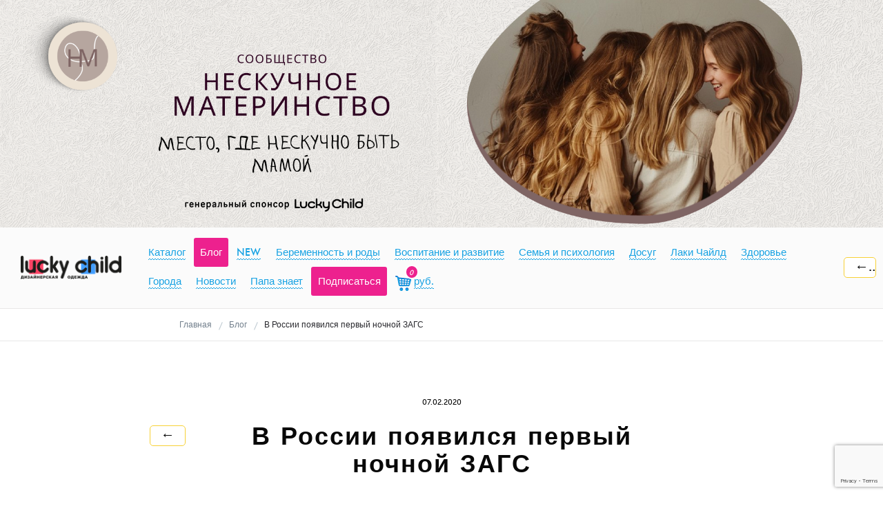

--- FILE ---
content_type: text/html; charset=UTF-8
request_url: https://lucky-child.com/blog/news/1392983/
body_size: 14571
content:
<!DOCTYPE html>
<html>
<head>
	<meta charset="utf-8">
	<meta http-equiv="X-UA-Compatible" content="IE=edge">
	<meta name="viewport" content="width=device-width, initial-scale=1">
	<title>В России появился первый ночной ЗАГС | Новости Lucky Child</title>

	<meta http-equiv="Content-Type" content="text/html; charset=UTF-8" />
<meta name="description" content="Предполагается, что эта мера сократит очереди на регистрацию брака.

 

	 Московский Дворец бракосочетания № 1 (Грибоедовский ЗАГС)..." />
<script data-skip-moving="true">(function(w, d, n) {var cl = "bx-core";var ht = d.documentElement;var htc = ht ? ht.className : undefined;if (htc === undefined || htc.indexOf(cl) !== -1){return;}var ua = n.userAgent;if (/(iPad;)|(iPhone;)/i.test(ua)){cl += " bx-ios";}else if (/Windows/i.test(ua)){cl += ' bx-win';}else if (/Macintosh/i.test(ua)){cl += " bx-mac";}else if (/Linux/i.test(ua) && !/Android/i.test(ua)){cl += " bx-linux";}else if (/Android/i.test(ua)){cl += " bx-android";}cl += (/(ipad|iphone|android|mobile|touch)/i.test(ua) ? " bx-touch" : " bx-no-touch");cl += w.devicePixelRatio && w.devicePixelRatio >= 2? " bx-retina": " bx-no-retina";if (/AppleWebKit/.test(ua)){cl += " bx-chrome";}else if (/Opera/.test(ua)){cl += " bx-opera";}else if (/Firefox/.test(ua)){cl += " bx-firefox";}ht.className = htc ? htc + " " + cl : cl;})(window, document, navigator);</script>


<link href="//fonts.googleapis.com/css?family=PT+Sans:400,400italic,700&amp;subset=latin,cyrillic" type="text/css"  rel="stylesheet" />
<link href="/bitrix/cache/css/s1/main/page_2a8851cafb55aa10c846834c66ed238f/page_2a8851cafb55aa10c846834c66ed238f_v1.css?1743866111572" type="text/css"  rel="stylesheet" />
<link href="/bitrix/cache/css/s1/main/template_a33c0d402fbb6d0953f96a88159e2e8a/template_a33c0d402fbb6d0953f96a88159e2e8a_v1.css?1744348975221005" type="text/css"  data-template-style="true" rel="stylesheet" />







	<!-- HTML5 shim and Respond.js for IE8 support of HTML5 elements and media queries -->
	<!-- WARNING: Respond.js doesn't work if you view the page via file:// -->
	<!--[if lt IE 9]>
					<![endif]-->

	<!-- Yandex.Metrika counter -->
    <script type="text/javascript" data-skip-moving=true>
    (function(m,e,t,r,i,k,a){m[i]=m[i]||function(){(m[i].a=m[i].a||[]).push(arguments)};
        m[i].l=1*new Date();k=e.createElement(t),a=e.getElementsByTagName(t)[0],k.async=1,k.src=r,a.parentNode.insertBefore(k,a)})
    (window, document, "script", "https://mc.yandex.ru/metrika/tag.js", "ym");

    ym(20431690, "init", {
        clickmap:true,
        trackLinks:true,
        accurateTrackBounce:true,
        webvisor:true,
        ecommerce:"dataLayer"
    });
    window.dataLayer = window.dataLayer || [];
    function yaGoal(goal) { try { ym(20431690, 'reachGoal', goal); } catch (e) {} }
</script>
<noscript><div><img src="https://mc.yandex.ru/watch/20431690" style="position:absolute; left:-9999px;" alt="" /></div></noscript>
	<!-- /Yandex.Metrika counter -->

    		<!-- Google Analytics -->
	<script type="text/javascript" data-skip-moving=true>
		(function(i,s,o,g,r,a,m){i['GoogleAnalyticsObject']=r;i[r]=i[r]||function(){
		(i[r].q=i[r].q||[]).push(arguments)},i[r].l=1*new Date();a=s.createElement(o),
		m=s.getElementsByTagName(o)[0];a.async=1;a.src=g;m.parentNode.insertBefore(a,m)
		})(window,document,'script','//www.google-analytics.com/analytics.js','ga');

		ga('create', 'UA-22783526-1', 'auto');
		if(typeof navigator.sendBeacon == 'function') {
			ga('set', 'transport', 'beacon');
		}
		ga('send', 'pageview');
	</script>
	<!-- //Google Analytics -->

    <!-- Google tag (gtag.js) - GA4 / 2023 -->
            <!-- // Google tag (gtag.js) - GA4 -->

    <meta name="mailru-verification" content="b9e92c5c68764d18"/>
    <meta name="zen-verification" content="VJa2FOowAhXnTrznGqCYKiwjXogvcuKYnGt8jP1KTwz3rmLPi5sBi3WplKSSPnFn" />

    </head>
<body>
<div id="panel">
	</div>

<div class="sticky-header" id="header">
    <div class="header-promo">
        <!--'start_frame_cache_y0XwfU'-->    <div
        data-ecommerce-banner="324"
        data-banner-position="blog_header"
        data-banner-name="NEW НЕСКУЧНОЕ материнство (блог)	"
    >
        <a target="_blank" href="https://lucky-child.com/land/neskuchnoe-materinstvo-soobshchestvo/">
<picture data-picturefill>
    <source
      srcset="https://lucky-child.com/upload/medialibrary/fd0/mgg0a0r4sn7hr14du533o6qg14hchiw7.png"
      media="(max-width: 768px)"
    >
    <source
      srcset="https://lucky-child.com/upload/medialibrary/606/ba7m3bph0w55c45ig02glsvhkjuijoyf.png"
      media="(max-width: 992px)"
    >
    <img
      src="https://lucky-child.com/upload/medialibrary/fd0/mgg0a0r4sn7hr14du533o6qg14hchiw7.png"
      srcset="https://lucky-child.com/upload/medialibrary/606/ba7m3bph0w55c45ig02glsvhkjuijoyf.png"
      alt=""
    >
</picture>
</a>     </div>
    <!--'end_frame_cache_y0XwfU'-->    </div>

    <div class="header">
        <a href="#" class="btn btn-purple">
            <span class="icon icon-bars">
                <span class="el-1"></span>
                <span class="el-2"></span>
                <span class="el-3"></span>
            </span>
        </a>

        <a href="/" class="logo">
            <img src="/local/templates/main/images/logo.png?167411375718415" alt="Lucky child Блог" title="Lucky child Блог" width="608" height="142"/>
        </a>

        	<ul class="top-menu" role="nav">
				<li class="b-nav_item "><a href="/catalog/"><span>Каталог</span></a></li>
				<li class="b-nav_item b-nav_current"><a href="/blog/"><span>Блог</span></a></li>
				<li class="b-nav_item "><a href="/blog/new/"><span>NEW</span></a></li>
				<li class="b-nav_item "><a href="/blog/beremennost-i-rody/"><span>Беременность и роды</span></a></li>
				<li class="b-nav_item "><a href="/blog/vospitanie-i-razvitie/"><span>Воспитание и развитие</span></a></li>
				<li class="b-nav_item "><a href="/blog/semya-i-psikhologiya/"><span>Семья и психология</span></a></li>
				<li class="b-nav_item "><a href="/blog/dosug/"><span>Досуг</span></a></li>
				<li class="b-nav_item "><a href="/blog/laki-chayld/"><span>Лаки Чайлд</span></a></li>
				<li class="b-nav_item "><a href="/blog/zdorove/"><span>Здоровье</span></a></li>
				<li class="b-nav_item "><a href="/blog/goroda/"><span>Города</span></a></li>
				<li class="b-nav_item "><a href="/blog/novosti/"><span>Новости</span></a></li>
				<li class="b-nav_item "><a href="/blog/papa-znaet/"><span>Папа знает</span></a></li>
				<li class="b-nav_item b-nav_current"><a href="/personal/profile/?register=yes&backurl=%2Fblog%2Fnews%2F1392983%2F"><span>Подписаться</span></a></li>
				<!-- Корзина -->
		<li class="b-nav_item ">
			<!--'start_frame_cache_LkGdQn'-->  <a id="small-basket"
	 data-price=""
	 data-quantity=""
  	 href="/personal/cart/">
	  <i class="i i-basket"></i><i class="col">0</i>
	  <span> руб.</span>
  </a>

<!--'end_frame_cache_LkGdQn'-->		</li>
		<!-- Корзина -->
	</ul>
<div class="top-menu-catalog-head"><div class="catalog-left">
              <div class="left-item hover" data-section="2691">
                <a href="/catalog/clothes/">Одежда</a>
                                    <span class="next-items">
                        <svg width="5" height="8" viewBox="0 0 5 8" fill="none" xmlns="http://www.w3.org/2000/svg">
<path d="M5 4L0.5 0.535898V7.4641L5 4Z" fill="#FE4365"/>
</svg>
                    </span>
                       </div>
              <div class="left-item " data-section="3003">
                <a href="/catalog/uslugi-i-vebinary/">Услуги и вебинары</a>
                       </div>
              <div class="left-item " data-section="2931">
                <a href="/catalog/produkty-pitaniya/">Продукты питания</a>
                                    <span class="next-items">
                        <svg width="5" height="8" viewBox="0 0 5 8" fill="none" xmlns="http://www.w3.org/2000/svg">
<path d="M5 4L0.5 0.535898V7.4641L5 4Z" fill="#000000"/>
</svg>
                    </span>
                       </div>
              <div class="left-item " data-section="2926">
                <a href="/catalog/detskie-tovary/">Детские товары</a>
                                    <span class="next-items">
                        <svg width="5" height="8" viewBox="0 0 5 8" fill="none" xmlns="http://www.w3.org/2000/svg">
<path d="M5 4L0.5 0.535898V7.4641L5 4Z" fill="#000000"/>
</svg>
                    </span>
                       </div>
              <div class="left-item " data-section="2915">
                <a href="/catalog/obuchenie-poleznye-kursy/">Обучение (полезные курсы)</a>
                                    <span class="next-items">
                        <svg width="5" height="8" viewBox="0 0 5 8" fill="none" xmlns="http://www.w3.org/2000/svg">
<path d="M5 4L0.5 0.535898V7.4641L5 4Z" fill="#000000"/>
</svg>
                    </span>
                       </div>
                
        </div>
        <div class="catalog-right">
                          <div class="right-item-top hover" data-section="2691">
                <a class="link-top ">Одежда<span><svg width="5" height="8" viewBox="0 0 5 8" fill="none" xmlns="http://www.w3.org/2000/svg">
<path d="M5 4L0.5 0.535898V7.4641L5 4Z" fill="#000000"/>
</svg></span></a>
                
                <div class="right-item-cont">
                                        <div class="right-item">
                            <a class="link-right-item" href="/catalog/clothes-for-girl/">Для девочек</a>
                            <div class="right-item-little">
                                                            <a class="link-little hover" href="/catalog/girl-bodi/">Боди</a>
                                                            <a class="link-little hover" href="/catalog/girl-verkhnyaya-odezhda/">Верхняя одежда</a>
                                                            <a class="link-little hover" href="/catalog/girl-vodolazki/">Водолазки</a>
                                                            <a class="link-little hover" href="/catalog/girl-golovnye-ubory/">Головные уборы</a>
                                                            <a class="link-little hover" href="/catalog/girl-zhilety/">Жилеты</a>
                                                            <a class="link-little hover" href="/catalog/girl-kolgotki/">Колготки</a>
                                                            <a class="link-little hover" href="/catalog/girl-kombinezony/">Комбинезоны</a>
                                                            <a class="link-little hover" href="/catalog/girl-komplekty-odezhdy/">Комплекты одежды</a>
                                                            <a class="link-little hover" href="/catalog/girl-kostyumy/">Костюмы</a>
                                                            <a class="link-little hover" href="/catalog/girl-kurtki/">Куртки</a>
                                                            <a class="link-little hover" href="/catalog/girl-losiny/">Лосины</a>
                                                            <a class="link-little hover" href="/catalog/girl-nagrudniki/">Нагрудники</a>
                                                            <a class="link-little hover" href="/catalog/girl-nizhnee-bele/">Нижнее белье</a>
                                                            <a class="link-little hover" href="/catalog/girl-noski/">Носки</a>
                                                            <a class="link-little hover" href="/catalog/girl-pelenki/">Пеленки</a>
                                                            <a class="link-little hover" href="/catalog/girl-pizhamy/">Пижамы</a>
                                                            <a class="link-little hover" href="/catalog/girl-pinetki/">Пинетки</a>
                                                            <a class="link-little hover" href="/catalog/girl-platya/">Платья</a>
                                                            <a class="link-little hover" href="/catalog/girl-pledy/">Пледы</a>
                                                            <a class="link-little hover" href="/catalog/girl-polzunki/">Ползунки</a>
                                                            <a class="link-little hover" href="/catalog/girl-polotentsa/">Полотенца</a>
                                                            <a class="link-little hover" href="/catalog/girl-polukombinezony/">Полукомбинезоны</a>
                                                            <a class="link-little hover" href="/catalog/girl-raspashonki/">Распашонки</a>
                                                            <a class="link-little hover" href="/catalog/girl-rubashki/">Рубашки</a>
                                                            <a class="link-little hover" href="/catalog/girl-sarafany/">Сарафаны</a>
                                                            <a class="link-little hover" href="/catalog/girl-svitshot/">Свитшоты</a>
                                                            <a class="link-little hover" href="/catalog/girl-sportivnye-kostyumy/">Спортивные костюмы</a>
                                                            <a class="link-little hover" href="/catalog/girl-tolstovki-kofty/">Толстовки/Кофты</a>
                                                            <a class="link-little hover" href="/catalog/girl-futbolki/">Футболки</a>
                                                            <a class="link-little hover" href="/catalog/girl-khalaty/">Халаты</a>
                                                            <a class="link-little hover" href="/catalog/girl-tsarapki/">Царапки</a>
                                                            <a class="link-little hover" href="/catalog/girl-shorty/">Шорты</a>
                                                            <a class="link-little hover" href="/catalog/girl-shtany-bryuki/">Штаны/Брюки</a>
                                                            <a class="link-little hover" href="/catalog/girl-yubki/">Юбки</a>
                                                        </div>
                     </div>
                                        <div class="right-item">
                            <a class="link-right-item" href="/catalog/clothes-for-boy/">Для мальчиков</a>
                            <div class="right-item-little">
                                                            <a class="link-little hover" href="/catalog/boy-bodi/">Боди</a>
                                                            <a class="link-little hover" href="/catalog/boy-verkhnyaya-odezhda/">Верхняя одежда</a>
                                                            <a class="link-little hover" href="/catalog/boy-vodolazki/">Водолазки</a>
                                                            <a class="link-little hover" href="/catalog/boy-golovnye-ubory/">Головные уборы</a>
                                                            <a class="link-little hover" href="/catalog/boy-zhilety/">Жилеты</a>
                                                            <a class="link-little hover" href="/catalog/boy-kolgotki/">Колготки</a>
                                                            <a class="link-little hover" href="/catalog/boy-kombinezony/">Комбинезоны</a>
                                                            <a class="link-little hover" href="/catalog/boy-komplekty-odezhdy/">Комплекты одежды</a>
                                                            <a class="link-little hover" href="/catalog/boy-legginsy/">Леггинсы</a>
                                                            <a class="link-little hover" href="/catalog/boy-nagrudniki/">Нагрудники</a>
                                                            <a class="link-little hover" href="/catalog/boy-nizhnee-bele/">Нижнее белье</a>
                                                            <a class="link-little hover" href="/catalog/boy-noski/">Носки</a>
                                                            <a class="link-little hover" href="/catalog/boy-pesochniki/">Песочники</a>
                                                            <a class="link-little hover" href="/catalog/boy-pizhamy/">Пижамы</a>
                                                            <a class="link-little hover" href="/catalog/boy-pinetki/">Пинетки</a>
                                                            <a class="link-little hover" href="/catalog/boy-pledy/">Пледы</a>
                                                            <a class="link-little hover" href="/catalog/boy-polzunki/">Ползунки</a>
                                                            <a class="link-little hover" href="/catalog/boy-polotentsa/">Полотенца</a>
                                                            <a class="link-little hover" href="/catalog/boy-raspashonki/">Распашонки</a>
                                                            <a class="link-little hover" href="/catalog/boy-rubashki/">Рубашки</a>
                                                            <a class="link-little hover" href="/catalog/boy-sportivnaya-odezhda/">Спортивная одежда</a>
                                                            <a class="link-little hover" href="/catalog/boy-tolstovki-kofty/">Толстовки/Кофты</a>
                                                            <a class="link-little hover" href="/catalog/boy-futbolki/">Футболки</a>
                                                            <a class="link-little hover" href="/catalog/boy-khalaty/">Халаты</a>
                                                            <a class="link-little hover" href="/catalog/boy-tsarapki/">Царапки</a>
                                                            <a class="link-little hover" href="/catalog/boy-shorty/">Шорты</a>
                                                            <a class="link-little hover" href="/catalog/boy-shtany-bryuki/">Штаны/Брюки</a>
                                                        </div>
                     </div>
                                    </div>
              </div>
                          <div class="right-item-top " data-section="3003">
                <a class="link-top ">Услуги и вебинары<span><svg width="5" height="8" viewBox="0 0 5 8" fill="none" xmlns="http://www.w3.org/2000/svg">
<path d="M5 4L0.5 0.535898V7.4641L5 4Z" fill="#000000"/>
</svg></span></a>
                
                <div class="right-item-cont">
                                    </div>
              </div>
                          <div class="right-item-top " data-section="2931">
                <a class="link-top ">Продукты питания<span><svg width="5" height="8" viewBox="0 0 5 8" fill="none" xmlns="http://www.w3.org/2000/svg">
<path d="M5 4L0.5 0.535898V7.4641L5 4Z" fill="#000000"/>
</svg></span></a>
                
                <div class="right-item-cont">
                                        <div class="right-item">
                            <a class="link-right-item" href="/catalog/products-cake/">Жмых</a>
                            <div class="right-item-little">
                                                        </div>
                     </div>
                                        <div class="right-item">
                            <a class="link-right-item" href="/catalog/products-nuts/">Орехи</a>
                            <div class="right-item-little">
                                                        </div>
                     </div>
                                        <div class="right-item">
                            <a class="link-right-item" href="/catalog/products-tea/">Чай</a>
                            <div class="right-item-little">
                                                        </div>
                     </div>
                                        <div class="right-item">
                            <a class="link-right-item" href="/catalog/products-honey/">Мед</a>
                            <div class="right-item-little">
                                                        </div>
                     </div>
                                    </div>
              </div>
                          <div class="right-item-top " data-section="2926">
                <a class="link-top ">Детские товары<span><svg width="5" height="8" viewBox="0 0 5 8" fill="none" xmlns="http://www.w3.org/2000/svg">
<path d="M5 4L0.5 0.535898V7.4641L5 4Z" fill="#000000"/>
</svg></span></a>
                
                <div class="right-item-cont">
                                        <div class="right-item">
                            <a class="link-right-item" href="/catalog/knigi/">Книги</a>
                            <div class="right-item-little">
                                                        </div>
                     </div>
                                        <div class="right-item">
                            <a class="link-right-item" href="/catalog/igrushki/">Игрушки</a>
                            <div class="right-item-little">
                                                        </div>
                     </div>
                                        <div class="right-item">
                            <a class="link-right-item" href="/catalog/dlya-kormleniya/">Для кормления</a>
                            <div class="right-item-little">
                                                        </div>
                     </div>
                                        <div class="right-item">
                            <a class="link-right-item" href="/catalog/gigiena-i-ukhod/">Гигиена и уход</a>
                            <div class="right-item-little">
                                                        </div>
                     </div>
                                        <div class="right-item">
                            <a class="link-right-item" href="/catalog/dlya-vannoy/">Для ванной</a>
                            <div class="right-item-little">
                                                        </div>
                     </div>
                                    </div>
              </div>
                          <div class="right-item-top " data-section="2915">
                <a class="link-top ">Обучение (полезные курсы)<span><svg width="5" height="8" viewBox="0 0 5 8" fill="none" xmlns="http://www.w3.org/2000/svg">
<path d="M5 4L0.5 0.535898V7.4641L5 4Z" fill="#000000"/>
</svg></span></a>
                
                <div class="right-item-cont">
                                        <div class="right-item">
                            <a class="link-right-item" href="/catalog/lichnostnyy-rost-i-samorazvitie/">Личностный рост и саморазвитие</a>
                            <div class="right-item-little">
                                                        </div>
                     </div>
                                        <div class="right-item">
                            <a class="link-right-item" href="/catalog/obuchenie-angliyskomu-yazyku/">Обучение английскому языку</a>
                            <div class="right-item-little">
                                                        </div>
                     </div>
                                        <div class="right-item">
                            <a class="link-right-item" href="/catalog/kursy-dlya-beremennykh-i-mam/">Курсы для беременных и мам</a>
                            <div class="right-item-little">
                                                        </div>
                     </div>
                                    </div>
              </div>
                
            </div></div>


            <a href="/blog/" class="btn back-link" title="Назад">&larr;</a>
            

    </div>
        <header class="m-header" id="m-header">
        <div class="m-header__inner">
            <div class="m-header__panel">
                <div class="m-header__panel-in">
                    <button class="m-header__burger js-m-header-toggle" type="button">
                        <span class="m-header__burger-icon"></span>
                    </button>
                    <div class="m-header__logo">
                        <a class="m-header__logo-link" href="/">
                            <img src="/local/templates/main/images/logo.png" alt="Lucky child Блог" title="Lucky child Блог" width="608" height="142"/>
                        </a>
                    </div>
                    <div class="m-header__links"><a href="/m/personal/cart/" class="m-header__link" id="js-header-cart">
<!--'start_frame_cache_LbbvTM'-->	<div class="m-header__cart">0</div>
<!--'end_frame_cache_LbbvTM'--></a>
                        <a href="/m/personal/profile/" class="m-header__link">
                            <img src="/local/templates/main/images/m-header/profile.svg" width="20" height="24" class="m-header__link-icon" alt="">
                        </a>
                    </div>
                </div>
            </div>
        </div>
        <div class="m-header__nav-overlay js-m-header-toggle"></div>
        <div class="m-header__nav">
            <div class="m-header__nav-inner-overlay js-m-header-toggle"></div>
            <div class="m-header__nav-inner">
<ul class="m-header__nav-list">
			<li class="m-header__nav-item">
			<a class="m-header__nav-link" href="/catalog/">
								<span class="m-header__nav-title">Каталог</span>
			</a>
		</li>
			<li class="m-header__nav-item nav__item_accent">
			<a class="m-header__nav-link" href="/blog/">
								<span class="m-header__nav-title">Блог</span>
			</a>
		</li>
			<li class="m-header__nav-item">
			<a class="m-header__nav-link" href="/blog/new/">
								<span class="m-header__nav-title">NEW</span>
			</a>
		</li>
			<li class="m-header__nav-item">
			<a class="m-header__nav-link" href="/blog/beremennost-i-rody/">
								<span class="m-header__nav-title">Беременность и роды</span>
			</a>
		</li>
			<li class="m-header__nav-item">
			<a class="m-header__nav-link" href="/blog/vospitanie-i-razvitie/">
								<span class="m-header__nav-title">Воспитание и развитие</span>
			</a>
		</li>
			<li class="m-header__nav-item">
			<a class="m-header__nav-link" href="/blog/semya-i-psikhologiya/">
								<span class="m-header__nav-title">Семья и психология</span>
			</a>
		</li>
			<li class="m-header__nav-item">
			<a class="m-header__nav-link" href="/blog/dosug/">
								<span class="m-header__nav-title">Досуг</span>
			</a>
		</li>
			<li class="m-header__nav-item">
			<a class="m-header__nav-link" href="/blog/laki-chayld/">
								<span class="m-header__nav-title">Лаки Чайлд</span>
			</a>
		</li>
			<li class="m-header__nav-item">
			<a class="m-header__nav-link" href="/blog/zdorove/">
								<span class="m-header__nav-title">Здоровье</span>
			</a>
		</li>
			<li class="m-header__nav-item">
			<a class="m-header__nav-link" href="/blog/goroda/">
								<span class="m-header__nav-title">Города</span>
			</a>
		</li>
			<li class="m-header__nav-item">
			<a class="m-header__nav-link" href="/blog/novosti/">
								<span class="m-header__nav-title">Новости</span>
			</a>
		</li>
			<li class="m-header__nav-item">
			<a class="m-header__nav-link" href="/blog/papa-znaet/">
								<span class="m-header__nav-title">Папа знает</span>
			</a>
		</li>
			<li class="m-header__nav-item">
			<a class="m-header__nav-link" href="/m/catalog/">
								<span class="m-header__nav-title">Интернет-магазин</span>
			</a>
		</li>
			<li class="m-header__nav-item">
			<a class="m-header__nav-link" href="/m/land/b2b-franchise/">
								<span class="m-header__nav-title">Открыть магазин Lucky Child (франшиза)</span>
			</a>
		</li>
			<li class="m-header__nav-item">
			<a class="m-header__nav-link" href="/m/land/b2b/">
								<span class="m-header__nav-title">Детская одежда Lucky Child оптом</span>
			</a>
		</li>
			<li class="m-header__nav-item">
			<a class="m-header__nav-link" href="/land/reklama-lucky-child-2025/">
								<span class="m-header__nav-title">Для рекламодателей</span>
			</a>
		</li>
			<li class="m-header__nav-item">
			<a class="m-header__nav-link" href="/land/ekspertam-lucky-child/">
								<span class="m-header__nav-title">Для экспертов</span>
			</a>
		</li>
			<li class="m-header__nav-item">
			<a class="m-header__nav-link" href="/m/land/zapusti-svoy-brend/">
								<span class="m-header__nav-title">Запусти свой бренд</span>
			</a>
		</li>
	</ul>
                <a href="/m/contacts/feedback/" class="m-header__nav-btn" type="button">
                    <img src="/local/templates/main/images/m-header/callback.svg" width="16" height="16" class="m-header__nav-btn-icon"/>
                    <span>Заказать обратный звонок</span>
                </a>
            </div>
        </div>
    </header>
</div>


    <div class="breadcrumbs__wrapper" id="breadcrumbs">
        <div class="breadcrumbs">
            <div class="breadcrumbs__wrapper__wrapper">
                 <ul itemscope="" class="breadcrumbs__list" itemtype="https://schema.org/BreadcrumbList">
			<li class="breadcrumbs__item" itemscope="" itemprop="itemListElement" itemtype="https://schema.org/ListItem">
                <a rel="noopener noreferrer" target="_self" itemprop="item" href="/" title="Главная" >
                    <span itemprop="name">Главная</span>
                </a>
                <meta content="1" itemprop="position">
            </li>
			<li class="breadcrumbs__item" itemscope="" itemprop="itemListElement" itemtype="https://schema.org/ListItem">
                <a rel="noopener noreferrer" target="_self" itemprop="item" href="/blog/" title="Блог" >
                    <span itemprop="name">Блог</span>
                </a>
                <meta content="2" itemprop="position">
            </li>
			<li class="breadcrumbs__item">
				<span>В России появился первый ночной ЗАГС</span>
				<meta content="3">
			</li></ul></div></div></div><div id="comp_28f757d9c1c0364fb8d4d3f108a7b8ed">
<div class="article">
	<div class="article-head">

		<div class="text">
			<a href="/blog/" class="btn back-link" title="Назад">&larr;</a>
			<div class="date">07.02.2020</div>
			<h1>В России появился первый ночной ЗАГС</h1>
			<div class="preview"><p>
 <i>Предполагается, что эта мера сократит очереди на регистрацию брака. </i>
</p>
<i> </i><br></div>
		</div>
		<div class="image" style="background-image:url(/upload/iblock/399/399087bed65e30c2377291b71fd18749.jpg)"></div>
	</div>

		<div class="article-body">
		<p>
	Предполагается, что эта мера сократит очереди на регистрацию брака.
</p>
 <br>
<p>
	 Московский Дворец бракосочетания № 1 (Грибоедовский ЗАГС) теперь не закрывает свои двери даже в ночное время. Желающие зарегистрировать брак в нестандартное время уже сейчас могут подать заявление. Так, в «красивую» дату – 02.02.2020 – узаконили свои отношения 8 пар. Именно столько желающих смог принять Дворец бракосочетания.&nbsp;
</p>
<p>
	 «В декабре 2019 года мы перевели Дворец бракосочетания №1 на новый режим работы. Это самый популярный ЗАГС в Москве с богатой историей и традициями, который всегда пользовался популярностью у молодожёнов. Переход на ежедневный режим работы и на ночной режим работы в выходные дни позволит большему количеству пар зарегистрировать брак в легендарном Дворце бракосочетания», — отмечает заммэра столицы Анастасия Ракова.
</p>
 <br>	</div>

	<div class="old-article-share">
		<!--Social Share buttons-->
		<div class="b-social">
			<a href="http://www.facebook.com/sharer/sharer.php?u=" target="_blank" class="i-small fb"></a>
                            <a href="http://www.odnoklassniki.ru/dk?st.cmd=addShare&st.s=1&st._surl=" target="_blank" class="i-small ok"></a>
                <a href="http://vk.com/share.php?url=" target="_blank" class="i-small vk"></a>
                		</div>
	</div>
    </div>

</div>
<div class="sticky-tg-sign-popup sticky-tg-sign-popup-show">
    <script src="//unpkg.com/@textback/notification-widget@latest/build/index.js" data-skip-moving="true"></script>
<tb-notification-widget  widget-id="44bc64b7-60b9-b343-3e9b-017d3219f577"
                         onclick="yaGoal('TelegramSubscribe');gaGoal('TelegramSubscribe', 'click');">
</tb-notification-widget>
</div>


<footer class="page__footer">
    <div class="footer">
        <div class="container">

                        <div class="footer__social">
                <div class="footer__social-title">Lucky Child поддерживает более 250&nbsp;000 лояльных мам! Присоединяйтесь к нам в соцсетях</div>
                <div class="footer__social-list">
                    <a class="footer__social-item" href="https://dzen.ru/lucky-child.com" target="_blank">
    <i class="footer__social-icon">
        <svg class="icon">
            <use xlink:href="/local/templates/main/images/icons.svg#icon-social-dzen-round"></use>
        </svg>
    </i>
</a>
<a class="footer__social-item" href="https://www.facebook.com/LuckyChild.group" target="_blank">
	<i class="footer__social-icon">
	<svg class="icon">
		<use xlink:href="/local/templates/main/images/icons.svg#icon-social-fb-round"></use>
	</svg>
	</i>
</a>
<a class="footer__social-item" href="https://www.odnoklassniki.ru/group/52808543371363" target="_blank">
	<i class="footer__social-icon">
	<svg class="icon">
		<use xlink:href="/local/templates/main/images/icons.svg#icon-social-ok-round"></use>
	</svg>
	</i>
</a>
<a class="footer__social-item" href="https://vk.com/lucky_child_club" target="_blank">
	<i class="footer__social-icon">
	<svg class="icon">
		<use xlink:href="/local/templates/main/images/icons.svg#icon-social-vk-round"></use>
	</svg>
	</i>
</a>
<a class="footer__social-item" href="https://www.youtube.com/channel/UCN_ycHuEfM8lXDPaj-Jpstw" target="_blank">
	<i class="footer__social-icon">
	<svg class="icon">
		<use xlink:href="/local/templates/main/images/icons.svg#icon-social-youtube-round"></use>
	</svg>
	</i>
</a>
<a class="footer__social-item" href="https://www.instagram.com/my_lucky_child/" target="_blank">
	<i class="footer__social-icon">
	<svg class="icon">
		<use xlink:href="/local/templates/main/images/icons.svg#icon-social-insta-round"></use>
	</svg>
	</i>
</a>
                </div>
            </div>

                        <div class="footer__bottom">
                <div class="grid">
                    <div class="column col_6"><img class="footer__bottom-img" src="/local/templates/main/images/footer/payments.png" width="256" height="70" alt="">
                        <div class="footer__bottom-txt">Принимаем к оплате</div>
                    </div>
                    <div class="column col_6"><img class="footer__bottom-img" src="/local/templates/main/images/footer/love.png" width="226" height="70" alt="">
                        <div class="footer__bottom-txt">Сделано с любовью в России</div>
                    </div>
                    <div class="site_creator">
    <a href="https://digrium.ru/?utm_source=client&utm_campaign=footer" target="_blank">Digrium</a> — разработка и поддержка
</div>
                </div>
            </div>

                        <div class="footer__nav">
                <!--'start_frame_cache_g8taYv'-->
<div class="grid">
	<div class="column col_3">	<a
		href="/brand/"
		class="link-hidden"
				data="1"
	>Бренд Lucky Child</a>
	<br/>		<a
		href="/land/kontakty-redaktsii/"
		class="link-hidden"
				data="2"
	>Контакты редакции</a>
	<br/>		<a
		href="/delivery/"
		class="link-hidden"
				data="3"
	>Доставка</a>
	&nbsp;|&nbsp;		<a
		href="/buy/"
		class="link-hidden"
				data="3"
	>Купить в вашем городе</a>
	</div>	<div class="column col_3">	<a
		href="/blog/"
		class="link-hidden"
				data="1"
	>Новости</a>
	&nbsp;|&nbsp;		<a
		href="/actions/"
		class="link-hidden"
				data="1"
	>Акции</a>
	&nbsp;|&nbsp;		<a
		href="/map/"
		class="link-hidden"
				data="1"
	>Карта сайта</a>
	<br/>		<a
		href="/faq/"
		class="link-hidden"
				data="2"
	>Вопросы и ответы</a>
	&nbsp;|&nbsp;		<a
		href="/payment/"
		class="link-hidden"
				data="2"
	>Платёжные системы</a>
	<br/>		<a
		href="/land/b2b/"
		class="link-hidden"
				data="3"
	>Детская одежда оптом</a>
	</div>	<div class="column col_3">	<a
		href="/land/polzovatelskoe-soglashenie-blog/"
		class="link-hidden"
				data="1"
	>Пользовательское соглашение</a>
	<br/>		<a
		href="/privacy/"
		class="link-hidden"
				data="2"
	>Политика конфиденциальнсти</a>
	<br/>		<a
		href="/upload/static/antikorr_politika_lc.pdf"
		class="link-hidden"
				data="3"
	>Антикоррупционная политика</a>
	</div>	<div class="column col_3">	<a
		href="/m/land/reklama-lucky-child-2025/"
		class="link-hidden"
				data="1"
	>Для рекламодателей</a>
	<br/>		<a
		href="/land/redpolitika-bloga/"
		class="link-hidden"
				data="2"
	>Редполитика Блога</a>
	</div></div>

<!--'end_frame_cache_g8taYv'-->            </div>

                        <div class="footer__copyrights">
                <div class="grid">
                    <div class="column col_3 footer__copyrights-pay"><img src="/local/templates/main/images/footer/payment.svg" width="220" height="40" alt=""></div>
                    <div class="column col_6 footer__copyrights-year">
                        © 2010-2026&nbsp;Lucky Child. Все права защищены.
                        <div class="site_creator">
    <a href="https://digrium.ru/?utm_source=client&utm_campaign=footer" target="_blank">Digrium</a> — разработка и поддержка
</div>
                    </div>
                    <div class="column col_3 text-center"><img src="/local/templates/main/images/footer/we-love.png" width="144" height="44" alt=""><br>Сделано с любовью в России</div>
                </div>
            </div>
        </div>
    </div>
</footer>

<button
    class="btn-pulse" style="display: none;"    id="promo_exitsite_points_open_button"
>
    <svg class="btn-pulse__icon" viewBox="0 0 24 24">
        <path d="M1.5 12.7v9c0 .8.7 1.5 1.5 1.5h7.5V12.7h-9zM22.5 6.7h-4.7c.3-.2.6-.5.8-.7 1.2-1.2 1.2-3.2 0-4.4-1.2-1.2-3.2-1.2-4.4 0-.7.7-2.4 3.3-2.1 5.1H12c.2-1.8-1.5-4.4-2.1-5.1C8.7.4 6.7.4 5.5 1.6 4.3 2.8 4.3 4.8 5.5 6c.2.2.5.4.8.7H1.5C.7 6.7 0 7.4 0 8.2v2.3c0 .4.3.8.8.8h9.8v-3h3v3h9.8c.4 0 .8-.3.8-.8V8.2c-.2-.8-.9-1.5-1.7-1.5zm-12.1 0h-.3c-1 0-3-1.1-3.7-1.7-.6-.6-.6-1.7 0-2.3.3-.3.7-.5 1.1-.5.4 0 .8.2 1.1.5 1.2 1 2.2 3.6 1.8 4zm3.5 0h-.3c-.3-.4.7-3 1.7-4 .6-.6 1.7-.6 2.3 0 .6.6.6 1.7 0 2.3-.7.7-2.7 1.7-3.7 1.7zM13.5 12.7v10.5H21c.8 0 1.5-.7 1.5-1.5v-9h-9z"></path>
    </svg>
</button>

		<div class="b-modal-shadow"></div>
		<div class="b-modal" id="modals-1">
		<!--'start_frame_cache_modals-1'-->			<div class="b-modal_data">
                					<div class="b-modal_inner" data-modal="blog-get-email">
						<a href="#" class="b-close"></a>
						<div class="b-inner">
							<div class="b-title">Самая полезная <br>информация о заботе и воспитании ребенка в нашей подписке</div>
							<p style="text-align: center;">30 000 мам уже подписались</p><br>
							<div id="comp_d4d85b8713548b6416fcbae976276c01">
	
<form action="/blog/news/1392983/?ELEMENT_ID=1392983" method="POST" class="b-form" name="iblock_add" enctype="multipart/form-data"><input type="hidden" name="bxajaxid" id="bxajaxid_d4d85b8713548b6416fcbae976276c01_8BACKi" value="d4d85b8713548b6416fcbae976276c01" /><input type="hidden" name="AJAX_CALL" value="Y" />		<input type="hidden" name="sessid" id="sessid" value="ade68089d8dbd8f508cdbee10170f591" />
		
												<div class="b-field">
					<input type="text" class="b-input b-input_text" placeholder="Как вас зовут?" name="PROPERTY[NAME][0]" value="" />
				</div>
			
			
						            								
			
										<input type="hidden" name="PROPERTY[IBLOCK_SECTION][0]" value="2428" />
			            								
							<div class="b-field">
					<input type="text" class="b-input b-input_text" placeholder="Ваш лучший email?" name="PROPERTY[PREVIEW_TEXT][0]" value="">
				</div>
			
						            								
			
							<input type="hidden" name="PROPERTY[DETAIL_TEXT][0]" size="25" value="JYKCBSO" />
						            		
		<div class="b-field b-field_no-border b-field_no-margin center">
            <input type="hidden" name="recaptchaResponse" id="recaptchaResponse">			<input type="hidden" name="GET_EMAIL" value="Y" />				<input type="hidden" name="blogFormId" value="BlogSubscribePopup" />
			<input class="b-button" type="submit" name="iblock_submit" value="Получать новости" onclick="yaGoal('blogSubscribeClick');gaGoal('blogSubscribe','Click');" />
		</div>
	</form>
                    </div>							<div class="b-bottom-thanks b-btm-blog-popup">
								<a href="#" class="b-link b-close">Спасибо, ребята, я уже с вами</a>
							</div>
						</div>
					</div>
					
                
			</div>
	<!--'end_frame_cache_modals-1'-->		</div>

    <div style="display:none;" id="modals-2">
	<!--'start_frame_cache_modals-2'--><div class="popup js-popup" id="popup-promo-exit-form">
    <div class="popup__inner">
        <div class="popup__head">
            <button type="button" class="popup__close js-popup-close"></button>
        </div>
        <div class="popup__body">
            <div class="popup__section">
                <div class="content-section wysiwyg text-center">
                    <h2>
                        <span class="text-color-brand">Lucky</span> <span class="text-color-sub">Child</span> - дарим 500&nbsp;рублей <br>на первую покупку для вашего малыша                    </h2>
                </div>
                <div id="comp_46232660792de874ce9c34d9aeff83c5">	
<form method="post" id="promo_exitsite_points" action="/blog/news/1392983/?ELEMENT_ID=1392983" class="b-form"><input type="hidden" name="bxajaxid" id="bxajaxid_46232660792de874ce9c34d9aeff83c5_Ar8Szp" value="46232660792de874ce9c34d9aeff83c5" /><input type="hidden" name="AJAX_CALL" value="Y" />        <input type="hidden" name="recaptchaResponse" id="reg_captcha_327532">				<input type="hidden" name="blog_registration" value="Y" />					<input type="hidden" name="blog_detail_registration" value="Y" />	        							    
                    <input type="hidden"
                   name="promo_exitsite_points"
                   value="Y"
            />
        
		<input type="hidden" name="REGISTER[LOGIN]" value="temp_value" />		<div class="b-field">
						<input
							type="text"
							placeholder="Адрес Вашей электронной почты"
							class="b-input b-input_text"
							name="REGISTER[EMAIL]"
							value=""
						/>
					</div>		<input type="hidden" name="REGISTER[PASSWORD]" value="temp_value" />		<input type="hidden" name="REGISTER[CONFIRM_PASSWORD]" value="temp_value" />																<div class="b-field b-field_no-border b-field_no-margin center">
			<input
				type="submit"
				class="b-button"
				name="register_submit_button"
				value="Получить 500 рублей"
				onclick="yaGoal('blogDetailRegClick');gaGoal('blogDetailReg','Click');"
			/>
		</div>
	</form>
	                </div>            </div>
        </div>
    </div>
</div>



        <div id="popup-login" class="popup js-popup">
            <div class="popup__inner">
                <div class="popup__head">
                    <button type="button" class="popup__close js-popup-close"></button>
                </div>
                <div class="popup__body">
                    <div class="popup__section">
                        <div class="form_title text-center">Введите логин и пароль для авторизации на сайте</div>
<form method="post" target="_top" action="" class="b-form">
	<div class="grid"><div class="col col_8 col_offset-2">
		<input type="hidden" name="AUTH_FORM" value="Y" />
		<input type="hidden" name="TYPE" value="AUTH" />
		<input type="hidden" name="url" value="/blog/news/1392983/?ELEMENT_ID=1392983" />
				   <input type="hidden" name="backurl" value="/blog/news/1392983/?ELEMENT_ID=1392983" />
				        <div class="b-field">
			<input
				type="text" 				class="b-input b-input_text"
				placeholder="Адрес Вашей электронной почты"
				required
				name="USER_LOGIN"
				value=""
			/>
		</div>
		<div class="b-field">
			<input
				type="password"
				placeholder="Пароль"
				required
				class="b-input b-input_text"
				name="USER_PASSWORD"
			/>
		</div>

		<div class="b-field b-field_no-border b-field_no-margin center">
			<input type="hidden" name="LoginPopup" value="Y" />
			<button type="submit" class="b-button" name="Login" value="Y"><span>Войти</span></button>
		</div>
		            <div class="form-row grid grid_between">
                <!--noindex-->
                <div class="col">
                    <a href="#popup-reg" class="link link_dashed js-popup-open">Зарегистрироваться</a>
                </div>
                <!--/noindex-->
            </div>
            	</div></div>
</form>
                    </div>
                </div>
            </div>
        </div>
        <div id="popup-reg" class="popup js-popup">
            <div class="popup__inner">
                <div class="popup__head">
                    <button type="button" class="popup__close js-popup-close"></button>
                </div>
                <div class="popup__body">
                    <div class="popup__section">
                        
<div class="form_title text-center">Быстрая регистрация</div>
	<div class="grid">
        <div class="col col_8 col_offset-2">
            <form method="post" action="/blog/news/1392983/?ELEMENT_ID=1392983" class="b-form">
                <input type="hidden" name="recaptchaResponse" id="reg_captcha_568985">                                <input type="hidden" name="popup_registration" value="Y" />

                							    
                <input type="hidden" name="REGISTER[LOGIN]" value="temp_value" />                <div class="b-field">
                            <input
                                type="text"
                                placeholder="Адрес Вашей электронной почты"
                                class="b-input b-input_text"
                                name="REGISTER[EMAIL]"
                                value=""
                            />
                            </div>                <input type="hidden" name="REGISTER[PASSWORD]" value="temp_value" />                <input type="hidden" name="REGISTER[CONFIRM_PASSWORD]" value="temp_value" />                                                                                                                                <div class="b-field b-field_no-border center">
                    <input
                        type="submit"
                        class="b-button"
                        name="register_submit_button"
                        value="Зарегистрироваться"
                    />
                </div>
            </form>
	    </div>
    </div>
	<div class="separator"></div>
	<div class="text-center">Фактом регистрации Вы соглашаетесь с <a href="/terms.php" target="_blank">правилами сайта</a>.</div>
	                                    </div>
                </div>
            </div>
        </div>
        <!--'end_frame_cache_modals-2'-->    </div>

    
<!-- Google Tag Manager -->
<script type="text/javascript" data-skip-moving=true>(function(w,d,s,l,i){w[l]=w[l]||[];w[l].push({'gtm.start':
new Date().getTime(),event:'gtm.js'});var f=d.getElementsByTagName(s)[0],
j=d.createElement(s),dl=l!='dataLayer'?'&l='+l:'';j.async=true;j.src=
'https://www.googletagmanager.com/gtm.js?id='+i+dl;f.parentNode.insertBefore(j,f);
})(window,document,'script','dataLayer','GTM-P9ZKZP2');</script>
<noscript><iframe src="https://www.googletagmanager.com/ns.html?id=GTM-P9ZKZP2" height="0" width="0" style="display:none;visibility:hidden"></iframe></noscript>
<!-- //Google Tag Manager -->

<!-- Rating@Mail.ru counter -->
<noscript><div style="position:absolute;left:-10000px;">
        <img src="//top-fwz1.mail.ru/counter?id=2759905;js=na" style="border:0;" height="1" width="1" alt="Рейтинг@Mail.ru" />
    </div></noscript>
<!-- //Rating@Mail.ru counter -->


    	<!--'start_frame_cache_sendpulse_personalized_data'--><!--'end_frame_cache_sendpulse_personalized_data'-->	<script>if(!window.BX)window.BX={};if(!window.BX.message)window.BX.message=function(mess){if(typeof mess==='object'){for(let i in mess) {BX.message[i]=mess[i];} return true;}};</script>
<script>(window.BX||top.BX).message({"JS_CORE_LOADING":"Загрузка...","JS_CORE_NO_DATA":"- Нет данных -","JS_CORE_WINDOW_CLOSE":"Закрыть","JS_CORE_WINDOW_EXPAND":"Развернуть","JS_CORE_WINDOW_NARROW":"Свернуть в окно","JS_CORE_WINDOW_SAVE":"Сохранить","JS_CORE_WINDOW_CANCEL":"Отменить","JS_CORE_WINDOW_CONTINUE":"Продолжить","JS_CORE_H":"ч","JS_CORE_M":"м","JS_CORE_S":"с","JSADM_AI_HIDE_EXTRA":"Скрыть лишние","JSADM_AI_ALL_NOTIF":"Показать все","JSADM_AUTH_REQ":"Требуется авторизация!","JS_CORE_WINDOW_AUTH":"Войти","JS_CORE_IMAGE_FULL":"Полный размер"});</script><script src="/bitrix/js/main/core/core.js?1732012476498062"></script><script>BX.Runtime.registerExtension({"name":"main.core","namespace":"BX","loaded":true});</script>
<script>BX.setJSList(["\/bitrix\/js\/main\/core\/core_ajax.js","\/bitrix\/js\/main\/core\/core_promise.js","\/bitrix\/js\/main\/polyfill\/promise\/js\/promise.js","\/bitrix\/js\/main\/loadext\/loadext.js","\/bitrix\/js\/main\/loadext\/extension.js","\/bitrix\/js\/main\/polyfill\/promise\/js\/promise.js","\/bitrix\/js\/main\/polyfill\/find\/js\/find.js","\/bitrix\/js\/main\/polyfill\/includes\/js\/includes.js","\/bitrix\/js\/main\/polyfill\/matches\/js\/matches.js","\/bitrix\/js\/ui\/polyfill\/closest\/js\/closest.js","\/bitrix\/js\/main\/polyfill\/fill\/main.polyfill.fill.js","\/bitrix\/js\/main\/polyfill\/find\/js\/find.js","\/bitrix\/js\/main\/polyfill\/matches\/js\/matches.js","\/bitrix\/js\/main\/polyfill\/core\/dist\/polyfill.bundle.js","\/bitrix\/js\/main\/core\/core.js","\/bitrix\/js\/main\/polyfill\/intersectionobserver\/js\/intersectionobserver.js","\/bitrix\/js\/main\/lazyload\/dist\/lazyload.bundle.js","\/bitrix\/js\/main\/polyfill\/core\/dist\/polyfill.bundle.js","\/bitrix\/js\/main\/parambag\/dist\/parambag.bundle.js"]);
</script>
<script>(window.BX||top.BX).message({"LANGUAGE_ID":"ru","FORMAT_DATE":"DD.MM.YYYY","FORMAT_DATETIME":"DD.MM.YYYY HH:MI:SS","COOKIE_PREFIX":"BITRIX_SM","SERVER_TZ_OFFSET":"10800","UTF_MODE":"Y","SITE_ID":"s1","SITE_DIR":"\/","USER_ID":"","SERVER_TIME":1769046920,"USER_TZ_OFFSET":0,"USER_TZ_AUTO":"Y","bitrix_sessid":"ade68089d8dbd8f508cdbee10170f591"});</script><script src="/bitrix/js/main/jquery/jquery-1.12.4.min.js?166722620397163"></script>
<script>BX.setCSSList(["\/local\/templates\/main\/components\/bitrix\/news.detail\/lc2017_news_in_blog\/style.css","\/local\/templates\/main\/css\/vendor\/magnific-popup.css","\/local\/templates\/main\/components\/bitrix\/menu\/header\/style.css","\/local\/components\/forumedia\/getsection\/templates\/menu_blog\/style.css","\/local\/templates\/main\/template_styles.css"]);</script>


<script src="/local/lib/gsap/src/minified/TweenLite.min.js?151384002927007"></script>
<script src="/local/lib/gsap/src/minified/TimelineLite.min.js?151384002912326"></script>
<script src="/local/lib/gsap/src/minified/plugins/CSSPlugin.min.js?151384002938963"></script>
<script src="/local/lib/jquery/dist/jquery.min.js?151384002984380"></script>
<script src="/local/lib/js-cookie/js.cookie.min.js?15138400301617"></script>
<script src="/local/templates/main/js/script.js?173199841421719"></script>
<script src="/local/lib/bootstrap-sass/assets/javascripts/bootstrap.min.js?151384002936816"></script>
<script src="/local/lib/masonry/dist/masonry.pkgd.min.js?151384002928953"></script>
<script src="/local/templates/main/js/vendor/picturefill.min.js?167411375711807"></script>
<script src="/local/templates/main/js/vendor/stickyfill.min.js?16741137576291"></script>
<script src="/local/templates/main/js/vendor/jquery.magnific-popup.min.js?167411375720216"></script>
<script src="/local/templates/main/js/vendor/lazyload.iife.min.js?16741137575116"></script>
<script src="/local/templates/main/components/bitrix/menu/header/script.js?1674113757469"></script>
<script src="/local/components/forumedia/getsection/templates/menu_blog/script.js?1696849712765"></script>
<script src="/local/templates/main/blogDetail.js?16790226409301"></script>
<script>var _ba = _ba || []; _ba.push(["aid", "5a072a9f648c76c3e02340dc99bd024e"]); _ba.push(["host", "lucky-child.com"]); (function() {var ba = document.createElement("script"); ba.type = "text/javascript"; ba.async = true;ba.src = (document.location.protocol == "https:" ? "https://" : "http://") + "bitrix.info/ba.js";var s = document.getElementsByTagName("script")[0];s.parentNode.insertBefore(ba, s);})();</script>


<script src="/local/templates/main/js/vendor/html5shiv.min.js"></script>
<script src="/local/templates/main/js/vendor/respond.min.js"></script>
<script type="text/javascript">(window.Image ? (new Image()) : document.createElement('img')).src = location.protocol + '//vk.com/rtrg?r=BkHU8H2xWsvGwgwmCtHRFnVTAKrNUI7sYaK3k*izL7z5c/59YcQS4MYi/gm7zaHd1lsNwkZqxCUZrs2HYkFLj3SKKEanMQlOIP87L/kqDf8iSGaNPv3MqpJDpngde7RLrlwsodVe50*fYz5hy9cDXEShgPBrQGzeW30pz4G2Q80-';</script>

<script async src="https://www.googletagmanager.com/gtag/js?id=G-PP4XM0FDDP"></script>
<script>
        window.dataLayer = window.dataLayer || [];
        function gtag(){dataLayer.push(arguments);}
        gtag('js', new Date());
        gtag('config', 'G-PP4XM0FDDP');    </script>
<script>
		article.init($('.article'));
	</script>
<script>if (window.location.hash != '' && window.location.hash != '#') top.BX.ajax.history.checkRedirectStart('bxajaxid', 'd4d85b8713548b6416fcbae976276c01')</script><script>
function _processform_8BACKi(){
	if (BX('bxajaxid_d4d85b8713548b6416fcbae976276c01_8BACKi'))
	{
		var obForm = BX('bxajaxid_d4d85b8713548b6416fcbae976276c01_8BACKi').form;
		BX.bind(obForm, 'submit', function() {BX.ajax.submitComponentForm(this, 'comp_d4d85b8713548b6416fcbae976276c01', true)});
	}
	BX.removeCustomEvent('onAjaxSuccess', _processform_8BACKi);
}
if (BX('bxajaxid_d4d85b8713548b6416fcbae976276c01_8BACKi'))
	_processform_8BACKi();
else
	BX.addCustomEvent('onAjaxSuccess', _processform_8BACKi);
</script>
<script
            src="https://www.google.com/recaptcha/api.js?onload=onloadCallbackRecaprecaptchaResponse&render=6LdhUcUUAAAAADRrCrX6yIE_eXLDMRJeJYNv1VuN"
            async
            defer></script>
<script>
           function captchaRefresh_recaptchaResponse() {
                grecaptcha.execute('6LdhUcUUAAAAADRrCrX6yIE_eXLDMRJeJYNv1VuN', {action: 'contact_callback'}).then(function (token) {
                    var recaptchaResponse = document.getElementById('recaptchaResponse');
                    recaptchaResponse.value = token;
                });
            }
            var onloadCallbackRecaprecaptchaResponse = function () {
                grecaptcha.ready(function () {
                    captchaRefresh_recaptchaResponse();
                });

                /** Чтобы не происходило ошибки 'Токен устарел', обновляем его каждые 50 секунд */
                var captchaInterval = setInterval(captchaRefresh_recaptchaResponse, 50000);
            };
        </script><script>if (top.BX.ajax.history.bHashCollision) top.BX.ajax.history.checkRedirectFinish('bxajaxid', 'd4d85b8713548b6416fcbae976276c01');</script><script>top.BX.ready(BX.defer(function() {window.AJAX_PAGE_STATE = new top.BX.ajax.component('comp_d4d85b8713548b6416fcbae976276c01'); top.BX.ajax.history.init(window.AJAX_PAGE_STATE);}))</script><script>if (window.location.hash != '' && window.location.hash != '#') top.BX.ajax.history.checkRedirectStart('bxajaxid', '46232660792de874ce9c34d9aeff83c5')</script><script>
function _processform_Ar8Szp(){
	if (BX('bxajaxid_46232660792de874ce9c34d9aeff83c5_Ar8Szp'))
	{
		var obForm = BX('bxajaxid_46232660792de874ce9c34d9aeff83c5_Ar8Szp').form;
		BX.bind(obForm, 'submit', function() {BX.ajax.submitComponentForm(this, 'comp_46232660792de874ce9c34d9aeff83c5', true)});
	}
	BX.removeCustomEvent('onAjaxSuccess', _processform_Ar8Szp);
}
if (BX('bxajaxid_46232660792de874ce9c34d9aeff83c5_Ar8Szp'))
	_processform_Ar8Szp();
else
	BX.addCustomEvent('onAjaxSuccess', _processform_Ar8Szp);
</script>
<script
            src="https://www.google.com/recaptcha/api.js?onload=onloadCallbackRecapreg_captcha_327532&render=6LdhUcUUAAAAADRrCrX6yIE_eXLDMRJeJYNv1VuN"
            async
            defer></script>
<script>
           function captchaRefresh_reg_captcha_327532() {
                grecaptcha.execute('6LdhUcUUAAAAADRrCrX6yIE_eXLDMRJeJYNv1VuN', {action: 'contact_callback'}).then(function (token) {
                    var recaptchaResponse = document.getElementById('reg_captcha_327532');
                    recaptchaResponse.value = token;
                });
            }
            var onloadCallbackRecapreg_captcha_327532 = function () {
                grecaptcha.ready(function () {
                    captchaRefresh_reg_captcha_327532();
                });

                /** Чтобы не происходило ошибки 'Токен устарел', обновляем его каждые 50 секунд */
                var captchaInterval = setInterval(captchaRefresh_reg_captcha_327532, 50000);
            };
        </script><script>if (top.BX.ajax.history.bHashCollision) top.BX.ajax.history.checkRedirectFinish('bxajaxid', '46232660792de874ce9c34d9aeff83c5');</script><script>top.BX.ready(BX.defer(function() {window.AJAX_PAGE_STATE = new top.BX.ajax.component('comp_46232660792de874ce9c34d9aeff83c5'); top.BX.ajax.history.init(window.AJAX_PAGE_STATE);}))</script><script type="text/javascript">
    $(function() {
        var bShowedPopup = false;

        function showPromoPopup() {
            if (bShowedPopup) {
                return;
            }

            bShowedPopup = true;
            fastPopupOpen("popup-promo-exit-form");
            BX.setCookie('BITRIX_SM_exitsite_discount_used_showed', 'Y', {expires: 8640000, path: '/'});
            $('#promo_exitsite_points_open_button').show();

            /** Отправляем на сервер запрос для логирования факта показа popup */
            sendPromoLog('openPopup');
        }

        /**
         * Отправка запроса для логирования функционала promo popup
         * @param action
         */
        function sendPromoLog(action = 'openPopup') {
                        fetch('/local/ajax/promo_log.php', {
                method: 'post',
                headers: {
                    'Content-Type': 'application/json;charset=utf-8'
                },
                body: JSON.stringify({
                    formId: 'promo_exitsite_points',
                    action
                })
            })
                .then(response => response.json())
                .then(data => {})
                .catch(err => console.log('Request failed', err));
        }

        /** Событие клика по кнопке с подарком */
        $(document).on('click', '#promo_exitsite_points_open_button', function() {
            fastPopupOpen('popup-promo-exit-form');
            sendPromoLog('clickGiftButton');
        });

        /** Событие отправки формы регистрации */
        $(document).on('submit', '#promo_exitsite_points', function() {
            sendPromoLog('sendRegForm');
        });

        
        setTimeout(function() {
            if (!BX.getCookie('BITRIX_SM_exitsite_discount_used_showed')) {
                showPromoPopup();
            }
        }, 10000);

        $(document).on('pageClose', function(e) {
            if (!BX.getCookie('BITRIX_SM_exitsite_discount_used_showed')) {
                showPromoPopup();
            }
        });

                $(document).on('success_promo_reg', function() {
            $('#promo_exitsite_points_open_button').hide();
            bShowedPopup = true;

            BX.setCookie('BITRIX_SM_exitsite_discount_used_showed', '', {expires: -1, path: '/'});
            BX.setCookie('BITRIX_SM_exitsite_discount_used', 'Y', {expires: 8640000, path: '/'});
        });
    });
</script>

<script
            src="https://www.google.com/recaptcha/api.js?onload=onloadCallbackRecapreg_captcha_568985&render=6LdhUcUUAAAAADRrCrX6yIE_eXLDMRJeJYNv1VuN"
            async
            defer></script>
<script>
           function captchaRefresh_reg_captcha_568985() {
                grecaptcha.execute('6LdhUcUUAAAAADRrCrX6yIE_eXLDMRJeJYNv1VuN', {action: 'contact_callback'}).then(function (token) {
                    var recaptchaResponse = document.getElementById('reg_captcha_568985');
                    recaptchaResponse.value = token;
                });
            }
            var onloadCallbackRecapreg_captcha_568985 = function () {
                grecaptcha.ready(function () {
                    captchaRefresh_reg_captcha_568985();
                });

                /** Чтобы не происходило ошибки 'Токен устарел', обновляем его каждые 50 секунд */
                var captchaInterval = setInterval(captchaRefresh_reg_captcha_568985, 50000);
            };
        </script><script type="text/javascript">
    var _tmr = window._tmr || (window._tmr = []);
    _tmr.push({id: "2759905", type: "pageView", start: (new Date()).getTime()});
    (function (d, w, id) {
        if (d.getElementById(id)) return;
        var ts = d.createElement("script"); ts.type = "text/javascript"; ts.async = true; ts.id = id;
        ts.src = (d.location.protocol == "https:" ? "https:" : "http:") + "//top-fwz1.mail.ru/js/code.js";
        var f = function () {var s = d.getElementsByTagName("script")[0]; s.parentNode.insertBefore(ts, s);};
        if (w.opera == "[object Opera]") { d.addEventListener("DOMContentLoaded", f, false); } else { f(); }
    })(document, window, "topmailru-code");
</script><script type="text/javascript">(window.Image ? (new Image()) : document.createElement('img')).src = location.protocol + '//vk.com/rtrg?r=z1X926FkxBVjXbPpZbHvEKqETGH43OAR/Oy5G56ndT1/yRvcDAcHy8AAswAHex4662yvmr3n/vU0Lbv*Q0cFb0SzcqqgCiS2wrsX9FncYWUNCZsbqXfkv5d992rK0cauv41krhI7BkveWRzUeGLEE0WV5NRmhFtdA4oMCSAFMhg-';</script>
</body>
</html>


--- FILE ---
content_type: text/html; charset=utf-8
request_url: https://www.google.com/recaptcha/api2/anchor?ar=1&k=6LdhUcUUAAAAADRrCrX6yIE_eXLDMRJeJYNv1VuN&co=aHR0cHM6Ly9sdWNreS1jaGlsZC5jb206NDQz&hl=en&v=PoyoqOPhxBO7pBk68S4YbpHZ&size=invisible&anchor-ms=20000&execute-ms=30000&cb=uwmotg2bm8an
body_size: 48707
content:
<!DOCTYPE HTML><html dir="ltr" lang="en"><head><meta http-equiv="Content-Type" content="text/html; charset=UTF-8">
<meta http-equiv="X-UA-Compatible" content="IE=edge">
<title>reCAPTCHA</title>
<style type="text/css">
/* cyrillic-ext */
@font-face {
  font-family: 'Roboto';
  font-style: normal;
  font-weight: 400;
  font-stretch: 100%;
  src: url(//fonts.gstatic.com/s/roboto/v48/KFO7CnqEu92Fr1ME7kSn66aGLdTylUAMa3GUBHMdazTgWw.woff2) format('woff2');
  unicode-range: U+0460-052F, U+1C80-1C8A, U+20B4, U+2DE0-2DFF, U+A640-A69F, U+FE2E-FE2F;
}
/* cyrillic */
@font-face {
  font-family: 'Roboto';
  font-style: normal;
  font-weight: 400;
  font-stretch: 100%;
  src: url(//fonts.gstatic.com/s/roboto/v48/KFO7CnqEu92Fr1ME7kSn66aGLdTylUAMa3iUBHMdazTgWw.woff2) format('woff2');
  unicode-range: U+0301, U+0400-045F, U+0490-0491, U+04B0-04B1, U+2116;
}
/* greek-ext */
@font-face {
  font-family: 'Roboto';
  font-style: normal;
  font-weight: 400;
  font-stretch: 100%;
  src: url(//fonts.gstatic.com/s/roboto/v48/KFO7CnqEu92Fr1ME7kSn66aGLdTylUAMa3CUBHMdazTgWw.woff2) format('woff2');
  unicode-range: U+1F00-1FFF;
}
/* greek */
@font-face {
  font-family: 'Roboto';
  font-style: normal;
  font-weight: 400;
  font-stretch: 100%;
  src: url(//fonts.gstatic.com/s/roboto/v48/KFO7CnqEu92Fr1ME7kSn66aGLdTylUAMa3-UBHMdazTgWw.woff2) format('woff2');
  unicode-range: U+0370-0377, U+037A-037F, U+0384-038A, U+038C, U+038E-03A1, U+03A3-03FF;
}
/* math */
@font-face {
  font-family: 'Roboto';
  font-style: normal;
  font-weight: 400;
  font-stretch: 100%;
  src: url(//fonts.gstatic.com/s/roboto/v48/KFO7CnqEu92Fr1ME7kSn66aGLdTylUAMawCUBHMdazTgWw.woff2) format('woff2');
  unicode-range: U+0302-0303, U+0305, U+0307-0308, U+0310, U+0312, U+0315, U+031A, U+0326-0327, U+032C, U+032F-0330, U+0332-0333, U+0338, U+033A, U+0346, U+034D, U+0391-03A1, U+03A3-03A9, U+03B1-03C9, U+03D1, U+03D5-03D6, U+03F0-03F1, U+03F4-03F5, U+2016-2017, U+2034-2038, U+203C, U+2040, U+2043, U+2047, U+2050, U+2057, U+205F, U+2070-2071, U+2074-208E, U+2090-209C, U+20D0-20DC, U+20E1, U+20E5-20EF, U+2100-2112, U+2114-2115, U+2117-2121, U+2123-214F, U+2190, U+2192, U+2194-21AE, U+21B0-21E5, U+21F1-21F2, U+21F4-2211, U+2213-2214, U+2216-22FF, U+2308-230B, U+2310, U+2319, U+231C-2321, U+2336-237A, U+237C, U+2395, U+239B-23B7, U+23D0, U+23DC-23E1, U+2474-2475, U+25AF, U+25B3, U+25B7, U+25BD, U+25C1, U+25CA, U+25CC, U+25FB, U+266D-266F, U+27C0-27FF, U+2900-2AFF, U+2B0E-2B11, U+2B30-2B4C, U+2BFE, U+3030, U+FF5B, U+FF5D, U+1D400-1D7FF, U+1EE00-1EEFF;
}
/* symbols */
@font-face {
  font-family: 'Roboto';
  font-style: normal;
  font-weight: 400;
  font-stretch: 100%;
  src: url(//fonts.gstatic.com/s/roboto/v48/KFO7CnqEu92Fr1ME7kSn66aGLdTylUAMaxKUBHMdazTgWw.woff2) format('woff2');
  unicode-range: U+0001-000C, U+000E-001F, U+007F-009F, U+20DD-20E0, U+20E2-20E4, U+2150-218F, U+2190, U+2192, U+2194-2199, U+21AF, U+21E6-21F0, U+21F3, U+2218-2219, U+2299, U+22C4-22C6, U+2300-243F, U+2440-244A, U+2460-24FF, U+25A0-27BF, U+2800-28FF, U+2921-2922, U+2981, U+29BF, U+29EB, U+2B00-2BFF, U+4DC0-4DFF, U+FFF9-FFFB, U+10140-1018E, U+10190-1019C, U+101A0, U+101D0-101FD, U+102E0-102FB, U+10E60-10E7E, U+1D2C0-1D2D3, U+1D2E0-1D37F, U+1F000-1F0FF, U+1F100-1F1AD, U+1F1E6-1F1FF, U+1F30D-1F30F, U+1F315, U+1F31C, U+1F31E, U+1F320-1F32C, U+1F336, U+1F378, U+1F37D, U+1F382, U+1F393-1F39F, U+1F3A7-1F3A8, U+1F3AC-1F3AF, U+1F3C2, U+1F3C4-1F3C6, U+1F3CA-1F3CE, U+1F3D4-1F3E0, U+1F3ED, U+1F3F1-1F3F3, U+1F3F5-1F3F7, U+1F408, U+1F415, U+1F41F, U+1F426, U+1F43F, U+1F441-1F442, U+1F444, U+1F446-1F449, U+1F44C-1F44E, U+1F453, U+1F46A, U+1F47D, U+1F4A3, U+1F4B0, U+1F4B3, U+1F4B9, U+1F4BB, U+1F4BF, U+1F4C8-1F4CB, U+1F4D6, U+1F4DA, U+1F4DF, U+1F4E3-1F4E6, U+1F4EA-1F4ED, U+1F4F7, U+1F4F9-1F4FB, U+1F4FD-1F4FE, U+1F503, U+1F507-1F50B, U+1F50D, U+1F512-1F513, U+1F53E-1F54A, U+1F54F-1F5FA, U+1F610, U+1F650-1F67F, U+1F687, U+1F68D, U+1F691, U+1F694, U+1F698, U+1F6AD, U+1F6B2, U+1F6B9-1F6BA, U+1F6BC, U+1F6C6-1F6CF, U+1F6D3-1F6D7, U+1F6E0-1F6EA, U+1F6F0-1F6F3, U+1F6F7-1F6FC, U+1F700-1F7FF, U+1F800-1F80B, U+1F810-1F847, U+1F850-1F859, U+1F860-1F887, U+1F890-1F8AD, U+1F8B0-1F8BB, U+1F8C0-1F8C1, U+1F900-1F90B, U+1F93B, U+1F946, U+1F984, U+1F996, U+1F9E9, U+1FA00-1FA6F, U+1FA70-1FA7C, U+1FA80-1FA89, U+1FA8F-1FAC6, U+1FACE-1FADC, U+1FADF-1FAE9, U+1FAF0-1FAF8, U+1FB00-1FBFF;
}
/* vietnamese */
@font-face {
  font-family: 'Roboto';
  font-style: normal;
  font-weight: 400;
  font-stretch: 100%;
  src: url(//fonts.gstatic.com/s/roboto/v48/KFO7CnqEu92Fr1ME7kSn66aGLdTylUAMa3OUBHMdazTgWw.woff2) format('woff2');
  unicode-range: U+0102-0103, U+0110-0111, U+0128-0129, U+0168-0169, U+01A0-01A1, U+01AF-01B0, U+0300-0301, U+0303-0304, U+0308-0309, U+0323, U+0329, U+1EA0-1EF9, U+20AB;
}
/* latin-ext */
@font-face {
  font-family: 'Roboto';
  font-style: normal;
  font-weight: 400;
  font-stretch: 100%;
  src: url(//fonts.gstatic.com/s/roboto/v48/KFO7CnqEu92Fr1ME7kSn66aGLdTylUAMa3KUBHMdazTgWw.woff2) format('woff2');
  unicode-range: U+0100-02BA, U+02BD-02C5, U+02C7-02CC, U+02CE-02D7, U+02DD-02FF, U+0304, U+0308, U+0329, U+1D00-1DBF, U+1E00-1E9F, U+1EF2-1EFF, U+2020, U+20A0-20AB, U+20AD-20C0, U+2113, U+2C60-2C7F, U+A720-A7FF;
}
/* latin */
@font-face {
  font-family: 'Roboto';
  font-style: normal;
  font-weight: 400;
  font-stretch: 100%;
  src: url(//fonts.gstatic.com/s/roboto/v48/KFO7CnqEu92Fr1ME7kSn66aGLdTylUAMa3yUBHMdazQ.woff2) format('woff2');
  unicode-range: U+0000-00FF, U+0131, U+0152-0153, U+02BB-02BC, U+02C6, U+02DA, U+02DC, U+0304, U+0308, U+0329, U+2000-206F, U+20AC, U+2122, U+2191, U+2193, U+2212, U+2215, U+FEFF, U+FFFD;
}
/* cyrillic-ext */
@font-face {
  font-family: 'Roboto';
  font-style: normal;
  font-weight: 500;
  font-stretch: 100%;
  src: url(//fonts.gstatic.com/s/roboto/v48/KFO7CnqEu92Fr1ME7kSn66aGLdTylUAMa3GUBHMdazTgWw.woff2) format('woff2');
  unicode-range: U+0460-052F, U+1C80-1C8A, U+20B4, U+2DE0-2DFF, U+A640-A69F, U+FE2E-FE2F;
}
/* cyrillic */
@font-face {
  font-family: 'Roboto';
  font-style: normal;
  font-weight: 500;
  font-stretch: 100%;
  src: url(//fonts.gstatic.com/s/roboto/v48/KFO7CnqEu92Fr1ME7kSn66aGLdTylUAMa3iUBHMdazTgWw.woff2) format('woff2');
  unicode-range: U+0301, U+0400-045F, U+0490-0491, U+04B0-04B1, U+2116;
}
/* greek-ext */
@font-face {
  font-family: 'Roboto';
  font-style: normal;
  font-weight: 500;
  font-stretch: 100%;
  src: url(//fonts.gstatic.com/s/roboto/v48/KFO7CnqEu92Fr1ME7kSn66aGLdTylUAMa3CUBHMdazTgWw.woff2) format('woff2');
  unicode-range: U+1F00-1FFF;
}
/* greek */
@font-face {
  font-family: 'Roboto';
  font-style: normal;
  font-weight: 500;
  font-stretch: 100%;
  src: url(//fonts.gstatic.com/s/roboto/v48/KFO7CnqEu92Fr1ME7kSn66aGLdTylUAMa3-UBHMdazTgWw.woff2) format('woff2');
  unicode-range: U+0370-0377, U+037A-037F, U+0384-038A, U+038C, U+038E-03A1, U+03A3-03FF;
}
/* math */
@font-face {
  font-family: 'Roboto';
  font-style: normal;
  font-weight: 500;
  font-stretch: 100%;
  src: url(//fonts.gstatic.com/s/roboto/v48/KFO7CnqEu92Fr1ME7kSn66aGLdTylUAMawCUBHMdazTgWw.woff2) format('woff2');
  unicode-range: U+0302-0303, U+0305, U+0307-0308, U+0310, U+0312, U+0315, U+031A, U+0326-0327, U+032C, U+032F-0330, U+0332-0333, U+0338, U+033A, U+0346, U+034D, U+0391-03A1, U+03A3-03A9, U+03B1-03C9, U+03D1, U+03D5-03D6, U+03F0-03F1, U+03F4-03F5, U+2016-2017, U+2034-2038, U+203C, U+2040, U+2043, U+2047, U+2050, U+2057, U+205F, U+2070-2071, U+2074-208E, U+2090-209C, U+20D0-20DC, U+20E1, U+20E5-20EF, U+2100-2112, U+2114-2115, U+2117-2121, U+2123-214F, U+2190, U+2192, U+2194-21AE, U+21B0-21E5, U+21F1-21F2, U+21F4-2211, U+2213-2214, U+2216-22FF, U+2308-230B, U+2310, U+2319, U+231C-2321, U+2336-237A, U+237C, U+2395, U+239B-23B7, U+23D0, U+23DC-23E1, U+2474-2475, U+25AF, U+25B3, U+25B7, U+25BD, U+25C1, U+25CA, U+25CC, U+25FB, U+266D-266F, U+27C0-27FF, U+2900-2AFF, U+2B0E-2B11, U+2B30-2B4C, U+2BFE, U+3030, U+FF5B, U+FF5D, U+1D400-1D7FF, U+1EE00-1EEFF;
}
/* symbols */
@font-face {
  font-family: 'Roboto';
  font-style: normal;
  font-weight: 500;
  font-stretch: 100%;
  src: url(//fonts.gstatic.com/s/roboto/v48/KFO7CnqEu92Fr1ME7kSn66aGLdTylUAMaxKUBHMdazTgWw.woff2) format('woff2');
  unicode-range: U+0001-000C, U+000E-001F, U+007F-009F, U+20DD-20E0, U+20E2-20E4, U+2150-218F, U+2190, U+2192, U+2194-2199, U+21AF, U+21E6-21F0, U+21F3, U+2218-2219, U+2299, U+22C4-22C6, U+2300-243F, U+2440-244A, U+2460-24FF, U+25A0-27BF, U+2800-28FF, U+2921-2922, U+2981, U+29BF, U+29EB, U+2B00-2BFF, U+4DC0-4DFF, U+FFF9-FFFB, U+10140-1018E, U+10190-1019C, U+101A0, U+101D0-101FD, U+102E0-102FB, U+10E60-10E7E, U+1D2C0-1D2D3, U+1D2E0-1D37F, U+1F000-1F0FF, U+1F100-1F1AD, U+1F1E6-1F1FF, U+1F30D-1F30F, U+1F315, U+1F31C, U+1F31E, U+1F320-1F32C, U+1F336, U+1F378, U+1F37D, U+1F382, U+1F393-1F39F, U+1F3A7-1F3A8, U+1F3AC-1F3AF, U+1F3C2, U+1F3C4-1F3C6, U+1F3CA-1F3CE, U+1F3D4-1F3E0, U+1F3ED, U+1F3F1-1F3F3, U+1F3F5-1F3F7, U+1F408, U+1F415, U+1F41F, U+1F426, U+1F43F, U+1F441-1F442, U+1F444, U+1F446-1F449, U+1F44C-1F44E, U+1F453, U+1F46A, U+1F47D, U+1F4A3, U+1F4B0, U+1F4B3, U+1F4B9, U+1F4BB, U+1F4BF, U+1F4C8-1F4CB, U+1F4D6, U+1F4DA, U+1F4DF, U+1F4E3-1F4E6, U+1F4EA-1F4ED, U+1F4F7, U+1F4F9-1F4FB, U+1F4FD-1F4FE, U+1F503, U+1F507-1F50B, U+1F50D, U+1F512-1F513, U+1F53E-1F54A, U+1F54F-1F5FA, U+1F610, U+1F650-1F67F, U+1F687, U+1F68D, U+1F691, U+1F694, U+1F698, U+1F6AD, U+1F6B2, U+1F6B9-1F6BA, U+1F6BC, U+1F6C6-1F6CF, U+1F6D3-1F6D7, U+1F6E0-1F6EA, U+1F6F0-1F6F3, U+1F6F7-1F6FC, U+1F700-1F7FF, U+1F800-1F80B, U+1F810-1F847, U+1F850-1F859, U+1F860-1F887, U+1F890-1F8AD, U+1F8B0-1F8BB, U+1F8C0-1F8C1, U+1F900-1F90B, U+1F93B, U+1F946, U+1F984, U+1F996, U+1F9E9, U+1FA00-1FA6F, U+1FA70-1FA7C, U+1FA80-1FA89, U+1FA8F-1FAC6, U+1FACE-1FADC, U+1FADF-1FAE9, U+1FAF0-1FAF8, U+1FB00-1FBFF;
}
/* vietnamese */
@font-face {
  font-family: 'Roboto';
  font-style: normal;
  font-weight: 500;
  font-stretch: 100%;
  src: url(//fonts.gstatic.com/s/roboto/v48/KFO7CnqEu92Fr1ME7kSn66aGLdTylUAMa3OUBHMdazTgWw.woff2) format('woff2');
  unicode-range: U+0102-0103, U+0110-0111, U+0128-0129, U+0168-0169, U+01A0-01A1, U+01AF-01B0, U+0300-0301, U+0303-0304, U+0308-0309, U+0323, U+0329, U+1EA0-1EF9, U+20AB;
}
/* latin-ext */
@font-face {
  font-family: 'Roboto';
  font-style: normal;
  font-weight: 500;
  font-stretch: 100%;
  src: url(//fonts.gstatic.com/s/roboto/v48/KFO7CnqEu92Fr1ME7kSn66aGLdTylUAMa3KUBHMdazTgWw.woff2) format('woff2');
  unicode-range: U+0100-02BA, U+02BD-02C5, U+02C7-02CC, U+02CE-02D7, U+02DD-02FF, U+0304, U+0308, U+0329, U+1D00-1DBF, U+1E00-1E9F, U+1EF2-1EFF, U+2020, U+20A0-20AB, U+20AD-20C0, U+2113, U+2C60-2C7F, U+A720-A7FF;
}
/* latin */
@font-face {
  font-family: 'Roboto';
  font-style: normal;
  font-weight: 500;
  font-stretch: 100%;
  src: url(//fonts.gstatic.com/s/roboto/v48/KFO7CnqEu92Fr1ME7kSn66aGLdTylUAMa3yUBHMdazQ.woff2) format('woff2');
  unicode-range: U+0000-00FF, U+0131, U+0152-0153, U+02BB-02BC, U+02C6, U+02DA, U+02DC, U+0304, U+0308, U+0329, U+2000-206F, U+20AC, U+2122, U+2191, U+2193, U+2212, U+2215, U+FEFF, U+FFFD;
}
/* cyrillic-ext */
@font-face {
  font-family: 'Roboto';
  font-style: normal;
  font-weight: 900;
  font-stretch: 100%;
  src: url(//fonts.gstatic.com/s/roboto/v48/KFO7CnqEu92Fr1ME7kSn66aGLdTylUAMa3GUBHMdazTgWw.woff2) format('woff2');
  unicode-range: U+0460-052F, U+1C80-1C8A, U+20B4, U+2DE0-2DFF, U+A640-A69F, U+FE2E-FE2F;
}
/* cyrillic */
@font-face {
  font-family: 'Roboto';
  font-style: normal;
  font-weight: 900;
  font-stretch: 100%;
  src: url(//fonts.gstatic.com/s/roboto/v48/KFO7CnqEu92Fr1ME7kSn66aGLdTylUAMa3iUBHMdazTgWw.woff2) format('woff2');
  unicode-range: U+0301, U+0400-045F, U+0490-0491, U+04B0-04B1, U+2116;
}
/* greek-ext */
@font-face {
  font-family: 'Roboto';
  font-style: normal;
  font-weight: 900;
  font-stretch: 100%;
  src: url(//fonts.gstatic.com/s/roboto/v48/KFO7CnqEu92Fr1ME7kSn66aGLdTylUAMa3CUBHMdazTgWw.woff2) format('woff2');
  unicode-range: U+1F00-1FFF;
}
/* greek */
@font-face {
  font-family: 'Roboto';
  font-style: normal;
  font-weight: 900;
  font-stretch: 100%;
  src: url(//fonts.gstatic.com/s/roboto/v48/KFO7CnqEu92Fr1ME7kSn66aGLdTylUAMa3-UBHMdazTgWw.woff2) format('woff2');
  unicode-range: U+0370-0377, U+037A-037F, U+0384-038A, U+038C, U+038E-03A1, U+03A3-03FF;
}
/* math */
@font-face {
  font-family: 'Roboto';
  font-style: normal;
  font-weight: 900;
  font-stretch: 100%;
  src: url(//fonts.gstatic.com/s/roboto/v48/KFO7CnqEu92Fr1ME7kSn66aGLdTylUAMawCUBHMdazTgWw.woff2) format('woff2');
  unicode-range: U+0302-0303, U+0305, U+0307-0308, U+0310, U+0312, U+0315, U+031A, U+0326-0327, U+032C, U+032F-0330, U+0332-0333, U+0338, U+033A, U+0346, U+034D, U+0391-03A1, U+03A3-03A9, U+03B1-03C9, U+03D1, U+03D5-03D6, U+03F0-03F1, U+03F4-03F5, U+2016-2017, U+2034-2038, U+203C, U+2040, U+2043, U+2047, U+2050, U+2057, U+205F, U+2070-2071, U+2074-208E, U+2090-209C, U+20D0-20DC, U+20E1, U+20E5-20EF, U+2100-2112, U+2114-2115, U+2117-2121, U+2123-214F, U+2190, U+2192, U+2194-21AE, U+21B0-21E5, U+21F1-21F2, U+21F4-2211, U+2213-2214, U+2216-22FF, U+2308-230B, U+2310, U+2319, U+231C-2321, U+2336-237A, U+237C, U+2395, U+239B-23B7, U+23D0, U+23DC-23E1, U+2474-2475, U+25AF, U+25B3, U+25B7, U+25BD, U+25C1, U+25CA, U+25CC, U+25FB, U+266D-266F, U+27C0-27FF, U+2900-2AFF, U+2B0E-2B11, U+2B30-2B4C, U+2BFE, U+3030, U+FF5B, U+FF5D, U+1D400-1D7FF, U+1EE00-1EEFF;
}
/* symbols */
@font-face {
  font-family: 'Roboto';
  font-style: normal;
  font-weight: 900;
  font-stretch: 100%;
  src: url(//fonts.gstatic.com/s/roboto/v48/KFO7CnqEu92Fr1ME7kSn66aGLdTylUAMaxKUBHMdazTgWw.woff2) format('woff2');
  unicode-range: U+0001-000C, U+000E-001F, U+007F-009F, U+20DD-20E0, U+20E2-20E4, U+2150-218F, U+2190, U+2192, U+2194-2199, U+21AF, U+21E6-21F0, U+21F3, U+2218-2219, U+2299, U+22C4-22C6, U+2300-243F, U+2440-244A, U+2460-24FF, U+25A0-27BF, U+2800-28FF, U+2921-2922, U+2981, U+29BF, U+29EB, U+2B00-2BFF, U+4DC0-4DFF, U+FFF9-FFFB, U+10140-1018E, U+10190-1019C, U+101A0, U+101D0-101FD, U+102E0-102FB, U+10E60-10E7E, U+1D2C0-1D2D3, U+1D2E0-1D37F, U+1F000-1F0FF, U+1F100-1F1AD, U+1F1E6-1F1FF, U+1F30D-1F30F, U+1F315, U+1F31C, U+1F31E, U+1F320-1F32C, U+1F336, U+1F378, U+1F37D, U+1F382, U+1F393-1F39F, U+1F3A7-1F3A8, U+1F3AC-1F3AF, U+1F3C2, U+1F3C4-1F3C6, U+1F3CA-1F3CE, U+1F3D4-1F3E0, U+1F3ED, U+1F3F1-1F3F3, U+1F3F5-1F3F7, U+1F408, U+1F415, U+1F41F, U+1F426, U+1F43F, U+1F441-1F442, U+1F444, U+1F446-1F449, U+1F44C-1F44E, U+1F453, U+1F46A, U+1F47D, U+1F4A3, U+1F4B0, U+1F4B3, U+1F4B9, U+1F4BB, U+1F4BF, U+1F4C8-1F4CB, U+1F4D6, U+1F4DA, U+1F4DF, U+1F4E3-1F4E6, U+1F4EA-1F4ED, U+1F4F7, U+1F4F9-1F4FB, U+1F4FD-1F4FE, U+1F503, U+1F507-1F50B, U+1F50D, U+1F512-1F513, U+1F53E-1F54A, U+1F54F-1F5FA, U+1F610, U+1F650-1F67F, U+1F687, U+1F68D, U+1F691, U+1F694, U+1F698, U+1F6AD, U+1F6B2, U+1F6B9-1F6BA, U+1F6BC, U+1F6C6-1F6CF, U+1F6D3-1F6D7, U+1F6E0-1F6EA, U+1F6F0-1F6F3, U+1F6F7-1F6FC, U+1F700-1F7FF, U+1F800-1F80B, U+1F810-1F847, U+1F850-1F859, U+1F860-1F887, U+1F890-1F8AD, U+1F8B0-1F8BB, U+1F8C0-1F8C1, U+1F900-1F90B, U+1F93B, U+1F946, U+1F984, U+1F996, U+1F9E9, U+1FA00-1FA6F, U+1FA70-1FA7C, U+1FA80-1FA89, U+1FA8F-1FAC6, U+1FACE-1FADC, U+1FADF-1FAE9, U+1FAF0-1FAF8, U+1FB00-1FBFF;
}
/* vietnamese */
@font-face {
  font-family: 'Roboto';
  font-style: normal;
  font-weight: 900;
  font-stretch: 100%;
  src: url(//fonts.gstatic.com/s/roboto/v48/KFO7CnqEu92Fr1ME7kSn66aGLdTylUAMa3OUBHMdazTgWw.woff2) format('woff2');
  unicode-range: U+0102-0103, U+0110-0111, U+0128-0129, U+0168-0169, U+01A0-01A1, U+01AF-01B0, U+0300-0301, U+0303-0304, U+0308-0309, U+0323, U+0329, U+1EA0-1EF9, U+20AB;
}
/* latin-ext */
@font-face {
  font-family: 'Roboto';
  font-style: normal;
  font-weight: 900;
  font-stretch: 100%;
  src: url(//fonts.gstatic.com/s/roboto/v48/KFO7CnqEu92Fr1ME7kSn66aGLdTylUAMa3KUBHMdazTgWw.woff2) format('woff2');
  unicode-range: U+0100-02BA, U+02BD-02C5, U+02C7-02CC, U+02CE-02D7, U+02DD-02FF, U+0304, U+0308, U+0329, U+1D00-1DBF, U+1E00-1E9F, U+1EF2-1EFF, U+2020, U+20A0-20AB, U+20AD-20C0, U+2113, U+2C60-2C7F, U+A720-A7FF;
}
/* latin */
@font-face {
  font-family: 'Roboto';
  font-style: normal;
  font-weight: 900;
  font-stretch: 100%;
  src: url(//fonts.gstatic.com/s/roboto/v48/KFO7CnqEu92Fr1ME7kSn66aGLdTylUAMa3yUBHMdazQ.woff2) format('woff2');
  unicode-range: U+0000-00FF, U+0131, U+0152-0153, U+02BB-02BC, U+02C6, U+02DA, U+02DC, U+0304, U+0308, U+0329, U+2000-206F, U+20AC, U+2122, U+2191, U+2193, U+2212, U+2215, U+FEFF, U+FFFD;
}

</style>
<link rel="stylesheet" type="text/css" href="https://www.gstatic.com/recaptcha/releases/PoyoqOPhxBO7pBk68S4YbpHZ/styles__ltr.css">
<script nonce="Ty0TXvwO3WTdt2bCqLYmcg" type="text/javascript">window['__recaptcha_api'] = 'https://www.google.com/recaptcha/api2/';</script>
<script type="text/javascript" src="https://www.gstatic.com/recaptcha/releases/PoyoqOPhxBO7pBk68S4YbpHZ/recaptcha__en.js" nonce="Ty0TXvwO3WTdt2bCqLYmcg">
      
    </script></head>
<body><div id="rc-anchor-alert" class="rc-anchor-alert"></div>
<input type="hidden" id="recaptcha-token" value="[base64]">
<script type="text/javascript" nonce="Ty0TXvwO3WTdt2bCqLYmcg">
      recaptcha.anchor.Main.init("[\x22ainput\x22,[\x22bgdata\x22,\x22\x22,\[base64]/[base64]/MjU1Ong/[base64]/[base64]/[base64]/[base64]/[base64]/[base64]/[base64]/[base64]/[base64]/[base64]/[base64]/[base64]/[base64]/[base64]/[base64]\\u003d\x22,\[base64]\x22,\x22w6IsCG0dOSx0wonClDQRdW7CsXUwOsKVWBw8OUhwbw91AcOTw4bCqcKnw5Fsw7EmV8KmNcOawrVBwrHDicOeLgwlODnDjcO6w6hKZcOXwrXCmEZgw67DpxHCg8KpFsKFw51eHkMTEjtNwqR4ZALDqcKnOcOmScKSdsKkwpHDlcOYeHJDChHChcO2UX/CtH/DnwAmw7hbCMOwwrFHw4rCuX5xw7HDh8KQwrZUMsKUwpnCk3TDrMK9w7Z0PDQFwp3CocO6wrPChxI3WVsEKWPCl8KmwrHCqMOzwqdKw7IPw5TChMOJw4tGd0/CkE/[base64]/[base64]/Cimtfw5h6wr7CvCdgwofCijDDn14RWTzDpBnDjzZJw4gxbcKII8KSLXzDosOXwpHCoMK4wrnDgcOeLcKrasOkwrl+wp3DtcKiwpITwpjDvMKJBnTCgQk/woPDqxDCv2fCsMK0wrMUwqrComTCni9YJcOKw53ChsOePwDCjsOXwoIqw4jChgDCrcOEfMO5woDDgsKswrs/AsOEGMO8w6fDqhjCgsOiwq/CrU7DgTgwVcO4ScKxScKhw5gLwr/[base64]/[base64]/csKqOWNTaMKhIml1wrAEw6LCksO3Zj7CgnJhw4vDosOXwo0Lw6nDvMKBw7nDh3PDiRV/wpzCl8OQwro1LEtLwqZmw6wsw77CtnF7UQ/DkzPDoQBGEFMaAsOMaV8RwptoeSxGQH/[base64]/YTE4SW3CksOLIcKSB8OuWsKcw4HCo8OVw6tFw48iw6XDl09AcB4iwqXDi8KHwppJw7kLcHw1w43Dm2HDs8KoRGrCn8Kxw4zCijfCqVDDscKsNMOoXcO7ZMKPwp1FwpR+TVHCqcO3JcOuHXFcGMKaDMKOwr/Cu8OPw5McYmLCtMKawq5JEMOJw6XDrw3DuXRXwp9yw7oFwqDCo0Bhw5HDlk7Ds8OpaXEgH0QBw4XDhWwNw7huEBkfXw55wqlCw53CoTDDrA7CtXlBw7oOwogxw4RFYcKNCX/DpG3DucKWwqhpOkdSwqHChgsHcMOAS8KOI8OeFUYBDsK8CyB9woQFwpUfW8KgwrHCp8KMZ8OUw4jDgkhfGHfCkVzDkMKvSE/[base64]/[base64]/DisOjwrd6w5HDiGjDmXbCvsOKPMOBw6MYw7R4HFPCtm3DriVqSTzCnH7DlMKcNHDDvVZgw6rCs8KXw7jDlEVAw7pDLBbCmg1zworDkMOxLsOdTwALI2nCuSfCtcOAw6HDocOwwpTDtsOzwqBnwq/ClsOvRxIewohKwqXDplbClcOSw7YjG8OOw6NuVsKRw4tcwrMTDmXCvsKHOsOXCsOWwrXDiMKJwplWdCITw7zCujl3F13DmMOvKxUywozDv8KAw7EoS8OJbz55EcKNXMOywozCpsKKKMK0wq/DqMOvb8KvGsOOYyoFw4g6ZSQfYMKROEJuLSDCucKewqcFe1coIcK0w4bDnDE/EgBDNsK1w57ChcOYwoLDssKVIMO2w6HDhsK5VlXDgsO1wrzClcKkwqRTfsOawrjCpXXDhxfDhcOcwr/[base64]/LsKjHsKtw6zDm8K9MTt2V8OXUsOxw6cRw6rDo8OyAcK5esKCDnTDkMKzwqleR8KtBhBvOcOtw753wosKRsOjOMOxwoVdwqpFw5XDksOya3bDgMOmwqs/KyfDksOSPMO4d3PCokjCisOXT2kxIMKILsKQIBExYMO7BMOKT8K2BcOJAxcXHnUkRMOWGSMQZ2TDnEZzwppjVgkcWMOzRmjCvlVYw7h6w7tecH9ow4DClcKhYXUpwrpSw5Rkw4bDjBHDmH/[base64]/CmsOxw5DDjjzCoC/[base64]/DtDFjw6Ypw4vDscKuw7RNwoRRw5HCgcOEwq8yw7gHw6Qaw7DCp8KYwojDpS7CrsO3LR/DmGXCmDTDhDzCqMOsPcOINcOCw4LCmMKkQSzDs8OEw6YXM3rCh8OmOcK6A8O3OMOQal/DkBHDuS/Dmxc+HHAVYnANw7Akw7nDmgPDpcKAQnZyNT3DkcK+w5Bpw4BycyzCnsOfwqXDhcOGw4vCjRnDosOww696wp/CucKjwr1wC2DCmcKSUsKEYMKlEMKTTsK/ccKTY1hpYhTDkHbCvMOtHULClMO6w73CnsOtwqfCoDvCs3k/w6PCogAyVgLCoCI1w53CvETDt0AFcibDqB53KcKmw6cfBETCoMOyAsKgwoTCqcKIwp/CsMOjwoYzwoVXwrXCrSM0N3gsZsK/wqROwpFvwqQvwqLCn8OEG8KIC8OWUkBOWndawpxaKsKxLsOKTsOEw4M3woA1w5HCg0lNdcOEw6LDoMONwp4Fwp3ClH/DpMO/H8KRLFJvclTDssOOw7/Dr8KIwqfCvDjDvkxJw4oeBsKZwpzDnBjCkMKLUMKZUBbDjcO8XGo8wpzDmcKwEAnCtwJhw7zDun8ZBWZWGXBmwplFXWxdw5HCvCdWMU3CmFbCisOUwrhww5LDrMOVBsO+wr0xwqHCozdFwpfDpmfCrwpdw6k8w54LQ8O/c8OydcKJwoxqw7jCv0JCwpjDgjJgw6shw71TBMOjwp8aPsK6DsOzwr1+K8KUD2jCrhjCosKqw5MnIMOkwoLDiVDDusKAVcOUYsKbwoIHACVNwpVHwpzCiMOswqNyw6t+NkYOBzfCscKjTsOfw7nCkcKTw5ROwrkrMMKIFV/CmsKhw6fCh8OjwqxfHsOAWinCvMKCwrXDinR2EMKkDBfCsUjCkcKtNjgDw5lHI8ODwpbChyFMAGhnwr3CoAXClcKjwo3CtwHCs8OsBhjCu3IVw7V6w7DDiFbDoMOFw5/CjcKSNh8/J8OdDVZrwpbCqMOTdSN0w6otw6PDvsKjR39oJ8OAwpZcBsK/Ynofw4rDq8KYwrxTbsK+aMOAw7gfw4svWMOiw4sJw4/CtcO8OmzDrcO+w6ZSw5Nqw5nCj8OjMWsbQMOKE8O0O03DiT/DhsKkwpIMwqV1wrzCohcsRF7DssKaw7/DosOjw5XCvyQaImo4w7ESw6rCv2NxKHzCsFnDpsOdw4rDm2rCkMOxVV3CnMK6ZU/Dh8Ogw6sce8Ofwq/Cj03DpMOPE8Kwe8OKwpfCixTDjsOTb8KOw7TCiS4Mw4VZTcOywq3Ds3wbwp0+wp3CoErDmCMWw4bCm2nDnl8fHcK3MCnCnihyI8KUACgELcKoLcKzbyTCpAPDrMO9SUVYw7NBwrwZGsK3w5/CqsKbUH3CpcO9w5Epw5cFwoFQWznCscO1wrNEwqDDsSvDug3CkcOUYMKgUyM/ehwKw4LDhT4Jw5DDvMKywozCtQJnKRTCs8OYBsKJw6d9VX0Be8K6KMOUMSl+WUvDvMOmW2NbwpRgwpsgAcKrw7DDr8OlG8OYwp4PVMOqwqXCvELDmkF8f3B1MsK2w59Jw557RXUWwq3Cum/DjcOjAsOjA2DCocK4w5UIw6QQf8KSFnHDim/Cj8O+wpJ0ZsO/ZGUow5/CqsOow7V/w7DCrcKEf8OtDjN5wohxA1JGwrZZwrjCkEHDuzDChMK6wonDucKdahzDpMKcXktJw6TCghYqwqMjYiddw67DsMOow6zDn8KXdsKfwpfDg8OPA8OWdcOWQsKMw68cFsOtacKyEcKvAm3CrlDCpTLCsMOwEyLCoMKjUUrDtsK/MsKmSMKWOMO5wpjChhvDlsOtwoU2EcK5UsO9NlgAWsO/w5jDssKQw6cbwoHDijjCh8KYGyjDmsKxfl19woDDgMKGwqYDwpHCnSjDncKOw6FDwoPCrMKiK8OGw5I+Y2VRCmrDs8O1GMKPwqvCj3fDhcKvwqLChcKjwrrDpTYgPBzClgbCsF0LGQZrwr81cMK/HUsQw7vCjBHDtn/[base64]/CrRsLJygrRHNoHnvClsKLwqtlcDXDjMO1P13CgWYZw7LDjcKMwqzClsK5RhkhPxNQbFoSbAvDgsOYcFciwofCjhXCqMOBLGFbw7oLwop7wrXCtcKXw5V3QUBaA8OUOhguwopYdcKDGUTCsMOXw7EXw6XDg8OcNsKfwr/[base64]/[base64]/[base64]/ZjPDtsOWw5DCgsOeTcOXNk0kwp5VUwXCscKzVH3CqsOHH8KpQXXCkMKoDjIBIMO9OUPCi8OxScKTwovCrSRawrTCj18mK8OhCsOiXGp3wrLDj2xGw7gACjgPLV4uHcKKYG5hw65Xw5XCsQ8OSw/[base64]/CrUoaOWQCFj5CLsKDMFICRSRmJiTCozHDjGp2w5XDjyMREsOdw7YXwp/CgzvDi1LDgsO8wro8MEIvU8KIexbCmsOgEQDDncO+w7RPwrIIEcO4w4hWacOxbgtgQ8OTwrnDihpOw47CrkzDjW7DqHPDpMKnwqUrw5HDuS/DszZiw4kEwoHDqMOKw7UNLHrDkMKcUxkrV1ljwqhzI1vCg8O6fsKxQX5UwoxBw6J1GcKJFsOTw5HDjcOfw6rDuDl/RcK2RSXCqnR0TA0LwpI5SkA0DsKhM0oaEmJ1I0EHGCwJO8ONEDBdw7fDgFfDm8K4w64uw4XDuxrDlmdxYsKWwoXCmUBGVcKwKHLCnMOuwpwUw5nChG8CworClMO/[base64]/[base64]/[base64]/W8OCUUEScl7DmUouFjLCplxcD8OSwp4dCSIXERXDtMKdNHBQwpjDqgbDtsK+w5MTKGPCksOmYi7Cph0cbcOHfzcNwpzDni3Du8Ovw5VIw4YgP8OJKX/CkcKQwpVteXfDn8KRZCfCk8KQcMOFwrvCrDd+wqTCjkZLw6wPG8OHbVbDn2zDoxDCs8KqFMOIwqk+BcKYLMO5DcKFC8OdEAfCjBlzC8KnPcKoCQl3wqvDuMOvwrgDG8Ova37Du8OPw6DCrEMTVsOdwoJ/[base64]/[base64]/ClEvDq8KGwoVTOMK8Q8KZw4tYwqfDixTDhcKpw53DhMO8CcKqXMOYHhE3wrnDqQ3CgBTDi1t/w54Ew5vCkMOBw5RHH8KRWcKPw6nDucKufsKEwpLCuXHCrXLCmiTComZzw7p/UcKUw5lmU00qwpjDuEM7UyXCnnTCosOwdlxJw5fDqA/DmGgRw6UAwovCtcO+wqplc8KfAcKaQsO5w74qwqbCvTMIKMKOQ8KjwpHCusKTwpXDusKeV8Kqw4DCpcOvw5XCtMKfw6MewplTQDxqGMKRw5zDicOdQU4eMGUaw6QBBzXCvcOzP8Oew4DCpMOGw6DDmsOCTMOJDSDDocKJPsOrayLDoMOWwoIkwqfDnMOSwrXDpBzClS/DmsKRV33DgkzDpgxgwo/CnsK2w4cYwrfCgcKFDMK+wqPDisKrwp9pJcKlwpnCmjjCg27CrD/[base64]/[base64]/CnBQgw61QwqnDrsKCw44jSMKlwq5Hw5NEdD8Ow7A0JCM+wqvDoCXCi8KcN8OvE8OnMUwyQ1JOwo7Ci8KywpdiXcKlw7I+w5skw6DCrMOBHQhvNHzCmsOGw5/CvEHDq8OTRcKwBsOcVAPCocKsJcOzQcKdYyLDsUkWXV/[base64]/[base64]/w7jDrjnDt33DpAHCoFTCoHktw5w9wr1Jw7oIwobDgzUxwpVWw43CpcKSCcKKw6tQe8KNwqrCgzjCil9aVXxsLsOhfUbCq8Kfw6BDBzHCpcKWAcOaAjUvwrhBRihqNwIrwrFoSX01w4gvw5t6bsOqw7tSUsOWwprCr1VFa8K8wp/CuMOAR8OqYsOlK33DucKlwqERw4dZwpFeZcOpw7dOwpnCoMKQOsO6NkrCkMKbwr7Do8KjRsOpBMOgw54xwoA5TEM7wrPDpcOZwoLCuQrDgsOtw5JFw5rDm2nCggdTIsOIwqjCiSxRMF7Cql03OsKmIMK4J8KJN1XDnDF1wq/[base64]/w4J6w5VRw7UFwqPCr8OPM8O6Jj0ZCH3ChsOUwoEBw77Cj8KcwqUBDQdpBxZnw7xvC8Orw7h7PcKFMTMHwqTClMOBwobDhWVbw7s9wrbDlE3Cr2I6AsKcw4TDqMOSwqxdOCzDpAjDocOGwoFwwoxmw60wwqJhwpMxZFPCohV8JSBXAMOJSj/[base64]/DqnHDonkDw4sRKMKYDH/[base64]/ccOEwovDkMKvbV4wBwbDtcKAw4PDkn3Cj8OOSMKFK3rDicKnCUvCsA9NPhh9RcKUwoLDmsKvwrXDjGsdIcKvGFDClmk/[base64]/Cgk4jw7DDlUXDiMOywq/DgMKLDsKQB2h4w4bCvCENSMKCw4o3wrBFw6JkMBIpWsK0w71fNy5iw6dpw47Dh2kLV8OAQDkpEXPCg1/Dgj18wrh4w5DDgMOtOsOaXXZQV8O5M8O6wrQpwrV8FjvDsHpdBcKOE3vCvSrCusOywpwfEcKAccOIw5hAwqhSwrXDuXNkw74fwoNPTsOMCVMOw7bCscKYJDDDpcOww5Z6wpRuwoNbXwzDmTbDjSLDkCMODws/YMOnL8KYw6ZTcADClsK5wrPCpcKGKnzDthvCscOtDMOxNCHCh8KCw79SwrkMwqvDhUk/wrfCnQrCssKtwrR0PxhmwqkTwrLDi8KTZznDlDXChMKaR8O5e1p5wqjDpjvCqTwjW8OSwqRyZsOmdnBNwoQeVMKgcsKkJcOZE1VgwoIywonDlMO5wr/Di8Orwq9Gwo3CtcK8W8O3TcOJKV3CkmXDj2nCrlR+wqjDscOvwpIZw63CjsOZHsOOwpktw4PDi8Kbwq7Dh8KYwrzCuUzCiCrCgmFUNMOBCsO0eVZzw5RXw5t5wrnDp8KCWm3DsVRAJcKMGjLDih8VW8OVwobCjsOXw4TCk8ObPnXDp8Knw5c7w4/Dk33DnD8rw6PDq3I0wprCu8OpQ8OPwrHDkMKZUA09wpHDmngxL8KDwpgMQsKbwo0fVS9AKsOXdsOsSWTCpTx2woZXw6DDucKLw7EsS8O5wpvClsOGwrjChH/DsUNnwpbCmsKGwq3DsMObScKhwqYkB0ZifMOHw7/CniQbfjjCrMOjAVRiwrbDoT5hwqgGZ8KGLcKVSMKYVgonO8O7w47CkFYmwq0aNsO8wp41VUDCi8KiwobCrMOKRMOFcw/[base64]/PMOuf8OZwopLwpZLADxEw7DCqGfCrsO8bsORw41cwoVbMMO2wqMjwqHDkHsBKSI3GW5aw7MiXsK0w5g2w4fDpMOSwrcOwp7DljnCkcOEwrrCliHDjgFgw5AuEibDpEZIwrTDrmvCmTDCqsOjwp/CjcOWLMKYwqxRw5xiKiZbWS5cw61cwr7Dtl3DgMK6woDCvcK7woTDpcOBdEp/IzwHIEl5AnjDq8KOwoMUwp1VJcKJZsOIw5rCt8KkGcO5woHCjHcNR8OVDmzCh00jw6TCuhXCtGY7acO3w58sw4jCoEg+Jj/DiMKkw6s1CMKAw5TDjsOaWsOEwqYFYznDqFXDnTp0wpPCtW1KRcKIKX3DuQpgw5hkeMKXC8KsEcKtRFsewpo3wpI1w4Fgw54vw7HDhxVjV2cmNsKDw4o7LcOAwo/ChMObMcKkw4zDmVJ8B8OUXsKzfm7Crxsnwq99w5rDom8OFkJ/w7bCtSN/wqguQMKcCcOgRi4pC2N8woTCqlZBwp/Cg07CnW3Ds8KFU1fCpAx6I8OLwrJrw5Q+XcO3AUVbe8OpVsKuw5p9w682ECpDWsOrw4XCssKyEsOdMmzCl8OmGsOPwpjDisKxwoUew6bCl8K1wpRmDmkmw6jCmMKkc3LDsMOKe8OBwoctZsOLW3dXQhbCmMKFf8KQw6TCmMKQbyzClA3DsyrCmSBjHMOVVsKcw4/DisO1w7IdwpROYjt5CMKZw45CD8O5CAXClcKJLUfCkjpEQkxZdkrDpcKew5cDDzfDisKKdV3DgBjCu8KPw5NeN8OZwqnCu8KjacOIB3HDmMKJwpcCwqXDisOOw7rDjQHCmg8VwpoQwoAZwpbDmMKbwpbDl8O/ZMKdNsOKwqhGwpDDoMKIwqYNw4fCsgUdOsKFFcKZcF/CvMKQKVDCrMOsw5caw5pTw40WB8KQcsK+w4MEw47DlXLDmsKhwo/Co8ODLhwYw6YPWsKBVMKRc8KKc8O8LybCqz42wrPDnMOMwp/CpVNEZMK3T2Q2WcOQwrx6wrJkOWLDuA5Bw4p3w5LCssK+w5MGScOkwr/Ck8OJBkrCk8KDw7w4w6xQwp8eG8KMw5Fzw4RtLC/[base64]/Cgh5HBMKOwqrCvFYnwpDCkQ5SwpLCsEPChMKJGkoQwqjChcKWw7HDsFjCicOhOMOKJl9UTQN8FsOWw77Dnxp/QBjDs8Ogwq7DrMK4fcKiw7xCXgLCtcOcUiwbwqvCtcKlw4Rsw5oiw4LCg8OKQl4ZV8OvM8OFw6jCksOJccKTw4kbG8KcwrbDkCUHfMKQasK2LsO7L8KSDirDssOVXVt2HBVjwplzMA9xJ8KWwqhhdhNBw4FKw4DClAXDjEcMw5hvcWrCgcKLwoMJCsOrwrQnwp/DvHPCgm91AVHDlcKvGcOjRmHDpnDCtSQkw4jDhHl4LcODwrxma2/[base64]/CkTrDn1wbwp08wpNNw4c6w4LCiMOBw7HDm8KleknChCg4WE5pJSQWwqhxwo8Lwpd4w4sjAhjCqEPCh8KEwolAw5Ngw4zDgGEOw7vDtijDgcOIwpnCpw/[base64]/O8OtAFoOw6p6w73DgSQtw6PDpMKbwp8aw4oEenBqAC9swqZ1wpbCo1k1WcKvw5bCnzUvAAnDmDJ9JcKiScORXxXDjsOCwp4sJ8KpHiFBw40Ww47CmcO2DT/ChWfDj8KDF0Qzw7jCqcKvw7LCisOGwpnDqnEawpPCjR3Dr8OrB3pFbSoKwpDCtcO3w4jCo8K+wpMpNSZWVQEqwpzClW3DignCu8Oyw7fDkMKwaVTDnHbDnMOgw5zDisOKwrU4FzPCphYOBhzDoMOsBE/CmE7DkcKEw63Do2wTfWtxw6jDjCbCvUlabmVSwoXCqBE7WSd+DcK+dsOpBibDuMK8asOdw785RmJNwqTChcOkfMKiCABUKsOLw6rDjkvCk0ljwr7DqMKSw5rCpMOpw7DDr8K/w7gLwoLCt8KffsKKwrHCkTFtwoAFWy/CmsK4w7PCjcKKI8OBe3PDpcO2C0TDt0TDu8KGw781E8KYw4rDklLCu8KaWgYZOsKiY8Knwo/DmcO4wrNSwrHCp14aw6nCscKHw6oUSMORfcK5MXbDjsO1UcKxwotbahx8TsOSw4QCwoIhHcKcN8O7wrLCsw/[base64]/[base64]/CujcvwoYiwqTDvX9Mw4PDs8ONw74YGQ7DuSM/[base64]/CsMOKw6DChWvDssOMV8OaBcKZwqMyY8OIVARWSk0pShvChA3DtMKAJMKpw43Cn8KeSBPCjsKHWi/DnsKIKC0OUsKqMMOFwqzDhCDDpsKTw6XDtcOCwrDDt19jDBIGwq07Z3bDvcKjw5Arw6UPw749wrPDh8KLJCcjw4pVw5jCoGjCgMO/DcOqBsOqwpHDrcK8QWZgwpMxTEszIcKmw4rCoBPDl8KLwqsrVsK0EhI5w4/Di1XDiDLCjk7CjsO/wpRJcMOgwrrClsK4TMKQwolnw7PClETCvMOiMcKUwow2wpdqSkMcwr7CgsOaCmAYwrx5w6XCt2Vbw5oHC3sSw5w8wp/[base64]/CrcK/Ew/CuMOga1pzw57CucKZw7Q/[base64]/[base64]/Dm0kuw7jDgsKffBZNwpJKw44zwobDkBzCnmnCi8O7wq7Dg8OiI1JMa8Kdw6zDnQ3Dui8eLMOcBcOkw7Y0H8OpwrvCvcK8w6jDvMKrTVBaVwzDgHjCssOMwobCtgsWwp/CicOBAFDCh8KUQMKqPMOSwqvDpwDCiXpQUCvDtXE4woHDgTVLW8OzHMK2RSXDv03CjTgcDsOKQ8O5wpfCok4Vw7bCicOlw6lRLi/DvUBXQBnDvERnwq7CoWnDnVTCkAMJwp8ywrTDo2cPGWEyW8KUY2AdYcOVwp4twrtiw7ozw4FYSzrDiEB9C8KcL8KJw7/CjsKVw6DCk2dhXcOsw4N1UMONFBszRFdlwqUSwrMjwrrDnMKBZcODw4nDksKhWydJDGzDisOJw402w4duwprDihnDnsOSw5ZcwrjDoiHDlsOMSQU6GCDDnsOvXHYXw4nCuFHCu8Oew7Y3KHI5w7MKFcKtGcOqw6VTw5ohI8K9wozCm8OqB8Kgwp9vFz/DrUxNBMKCVB/CtnUIwp7Ci0BTw7tYNMKUZEPChAjDgcOtWVvCmngnw4Fyd8K2GsKyaAgfTUjCsnDCkMKNRyDChF/DrmhwA8KRw78Gw6bCkMKWQAxkX1UXSMOgw5/[base64]/woAoLUnCuMOadSE7w5XDqx/[base64]/ZsKNw7/CssOuacOwX8ObwpoqT07CkMOTwqrCpsKHw7sLwpnCqhdKHsOXIDzCjcOhTgxjwpFPw6drA8K6w7ctw4RIwoHColLDk8KZfcKVwpZLwpB8w77ChAo+w6fCqn/Ct8OPw5hZbSdtworDkmR2wo9dTsOew7PClH1jw6nDh8KhOMKGOSTCsTLDuSRXwqRBw5cgD8OBA3lVwoXCh8OKw4XDrMOnwp3DgsOBM8KcYcKBwrrDqcKmwqLDtMKDCsOewoQzwq9vYcOLw57DtsOqw6/[base64]/w7rCgCDDkcOFZUc4wqguwodDwrhcJXkwwrZsw6rDkGl+KMOHYcORwq9BcG8VKmTCoBcKwrDDuVvDgMKjdAPDq8KJJcOyw5zDm8OpPsOSD8OLPH/Cm8OObCRAwpANB8KMBMOdwq/DtBtIGHzDij0lw6I2wrkJYBcXJMKbX8KmwpUbw64EwpNcb8Knwo5hw7VAa8K5K8OMwrkHw5HCksOuHBZqJSjCgMO/wpzDisOOw6bCgcKdwp5PLmvCoMOGdcOMwqvCmnBKcMKJwpdWZ0vCmcOnwqTDin3CosKoOyvDgwTCrmR0f8O3BwPDtMORw7EOwqLDt0wiFmkyA8O6wrE7f8KXw5smfkzCvMKsXknDvcOEw4Z1wo/DpsKxw7h8ai00w4vCjSp5w6U0RSsbw4rDpMKrw6/DgMKjwqoRw4DCgQw5w6HDjMKxEMOSwqVFR8OYKCfCiUbCuMKawrHCql95RcOmwoQOCn9hIVnCvsKcE1DDmsKowrdbw4EVLXDDtwcVwp3DusKLw7TCn8K4w6NPWkNbJ2kVJCvCksOOBHEhw43DgwvCh3pnwpUcwrtnwo/DtsOww7kaw5/ClsOgwozDrCrClB/DlC1nwpFMBWjCkMOEw4DChsKPw6bCpsKia8K7ccKDw6nCs2HDicKXwp0RwozCvlVrw5nDksKYFRcAwoLCmHTCq1/Cl8OhwpLCqm4JwoJDwrjCnMO1NsKVcsOOaXBeLjkXa8KSwqI1w5w+TkAcX8OMFV8AfRzDrTJYVsOyITEuAMO1cXTCnHvCm08mw6BNw7/CocOBw5d+wpHDrQEUCFlJwozCvsOWw4bCul/DrwPCjcOgwrVnw4LCnyRpwrbCoQ3DkcKbw4DDtWwlwpknw5N/w77CjUfDuDXDtHXDoMOULR3DsMO8wpjDk3wBwqoCGcKvwoxbKcKnYMOzw47Dg8OqI3DDgMKnw7d0w6lYw5DChAx/[base64]/DpMOZw7DDlWt5wpnCtsO6GsKNBcOQAydAFsK4MDYuJ3vCjGNDwrN/[base64]/[base64]/Cp8Knw7s0wrVlw57Ch8ODLMKbXMOBVDjDhsK1w4Q1WnnCqsKTBXfDj2XDjlbCjy88aQnDtBHDn0EOBlh4FMOgZsO/wpF+EzvDuA5oMMOhUihlw7hEw6zDucO7ccKywp3DscKKwqZZwrtcYMK3dHrDq8KbEsOxw7TDuUrCk8O7wo5hHcOXM2nClMO/HjtlD8OcwrnCnwbCh8OyImwawoLDjEzCvcO8wqLDhcOVJlbDmsKtwrjCu0PCtEcZwr3DmsKBwp8Ww4k+wqPCpsKSwpjDsmjDm8KRwo/[base64]/WMKowrbDvcKLw5cdw7/DqMKKdSrDn0hgfiwkJcKUw6huw53DkVrDtcKqFsOffcOLHFd8w5lAdzhuXXFTwptxw73DisK7IsKFwo3DhkrCicOFCcObw5Vfw60+w483L3txfQ7DuTZqZMKlwrBScS/DmsKwXgVqwq5nV8OqT8OIRzN5w48vPMKBw4DCosONKgrCr8OmV3Riw7x3RjN9AcKrwqjCvhd2dsO/wqvCtMKLwrjCoFXChMOlw4fDgcKNfMOrw4fDncOGNMKiwoTDrsOiwoMxRsOvwqsIw7/Cjhpqwpsuw6A2wq8RRiPCsxxJw5tLacOnRsO/ZcKHw45PCMKOfMKrw5zDicOpHsKfwq/[base64]/[base64]/DoMK3fH8aw7DDmsOeDQsvWMOZQxPDjyAow4vDp1B2PcOAw6RwNy/Dn1Bsw4zDisOhwpUawpZkwpHDusOYwoJSD1fCnEBjw5RIw7LCtsKRVMKuw6HDsMKaIj5Uw5wLNMKjKBTDmHdNdQ7CvsK5CR7DgsKBw6fClhJowrzCvsKfwoUYw4/CgsOEw5nCt8KzEcK0ZmhNS8OwwoQURXXCtcOewpbCrGTDvcOVw4DCssKoSU9UbhDCvSLCpcKDHXnDjz/DiyvCp8Okw5xnwqw2w4/[base64]/ChsKmEi/[base64]/CvsOMecO1w7sZVMOfw7PCvEvCkQfCkw/DisK+K3UHwrNmwo7CuXXDiDdBwoZ/KjB+S8OPP8K3wovCg8OHIELDmMKVIMOtwrwqWsKCw7kqw6TDmCEobcKcVT9oWMOqwrRNw6nCogPCuV4HeGHDt8Kfwr4Cw4fCpgXCisOuwphkw6JwABrCrQRAwqvCtsKLMsKBw711w5R9J8OKU0h3w6/[base64]/CqsKiwq3Dn8OgDVUawokywqZCBsO8VRTCvFTDlUFYwqzCmcK4KcKAWlhzw7ZVwqnCqjstSC5fegRDw4fCmsKgJcKMw7DDjcKDKFoeLStBTH3DoAbDicOCaGzChcOkF8KKa8OMw68/[base64]/DuUpUacOGw5HDkcO1w4B+w5vCgWx/E8KOV8KWwqNTw5fDr8OcwqHCu8KZw5rCqMO1Ri/CjkZWZsKCAQ96MsOWOsKpw77CmsOiYxPCvm/DkxvCkAxHwpd5woA2C8OzwpvDoUgYOGBEw4INPyJHw47Chl5Kw4Ynw5xswoF3AsOge3Mywp7DiEfChMOcwq7CgMOzwrZiLQDCuUEZw4/CtcOmwpA2w5oxwobDoX3DmEXCm8OxWMKhwrMYbjNeQsOKasK/fyZZXnxTd8OUEsOEU8OXw7thCAFDw53CpsOjTcO0DsO/wpzCksKYw4TCiHPDqitcTsOYdsKZEsOHVcOxI8KNw784wpxZw4jDl8OMWWtVJcK8wonCtUrDnQZmB8KRDCRZCUrDsVcZG17DmyDDpsKTwonCiFJSwqrCq1sUdFBhZMOewqkew7R3w6JxNG/ClXgnwqVBZR3CmxbDlBnDj8Ogw4fChCtuGcO8wqvDisONC2Y6e2dCwokRdsO4wo3CoVwmwq58TTUxw6F2w5zCpS4ZbTZPw7NbcsOvJsK/woXDhMKkw5h6w6DCgTPDusO7wo0RGMKrwqRSw4xGJn58w5MuU8KUNh/[base64]/[base64]/[base64]/DocK9w6DDh8OJwojDlBRQw4NmEcO8w6/CpQnDiMOoH8Oaw7tZw7sNw6hxwqpZfH7Dk2QFw6ppRcKPw506HsKVecOZHgxEw7jDlBLCmhfCp3rDl2zCpUfDsHg0dwjCgW3DrmNZaMOXwpsrwqZ4wod7wqVhw5l/QMOTMyDDsE9xBcKxw7gpVSZvwoB/LMKFw7puw7TCtcOcwrlgKMOKw6UqC8KYw6XDjMOZw6jCtBZSwprCtBgjBMKbDMKFXMK4w6lPwrNlw6VFUlTCh8OwUC7Cq8K5dw5uw4jDliteeTbCtcOJw6QNwr8yEA5oWMOvwrHCkk/DrcOMLMKjXcKEQcOTenPCvsOMw5rDrwoPw6zDuMODwrjDpzxBwp7ChMKmw75gw456wqfDn3cAIknCmcOUZMOtw61Hw73Djw3Cr1oiw5NYw7vChSfDqTtPFMOGHXfDhcKICTLDuhw6LsKLwovDqsKLUcKsJkU6w7pPDMKYw5zCvcKAw4fChMO/URRgwqzDmQktO8Kfw4rDhVofMHLDtsKZwqtNwpDDvFpuW8K4wo3CpRPDhmZiwqTCgMOEw7DCvsKyw6VOOcOTe0UYfcOaU05nCxo5w6XDhSR/woBuwp5vw6DClAgNwrXCnDcqwrBywppzenvDlsKHwplFw5d2Yj5uw65Lw7XCo8OsBxwVACjDvAPCkMKXwrbDmDwpw4QAw5/DrzfDn8K1w43CmGJsw6Z9w48yRMKjwrDCrTfDsWcXeX1lwrTCrhHDtBDCtBNfwr7CkSPCk0Q2w7YgwrfCvx/Co8O0Q8KMwojDs8OXw6ILSDh2w6pZFsK8wrXCrE3ClMKXwrxNw7/DncKtw7PDug98wqPDsHNvbMOfGSxcwoPClMK+w6/DrmptJMOzeMOfw4cHDcOhIEsZwoB5OcOvw5Zzw6Mcw7nCihkkw5vDs8KNw7zCpsOMDW8uA8OvJhvDklTDnAtiwofCuMKPwoLCuDvDlsKVABnDiMKpwrzCrsO5dgvDl0TCu3RGwr7DmcKAfcKSf8K0w5ECwqnDgsOqwoQLw7/Co8OfwqTCnzzDtGN/ZMOKwq4AC2HCiMKow6nCicKwwqLCnU/CoMOTw5rCmifCtcKqwr7CpcKRwrBVNRZhE8OpwoRMwoxeJsOHBRUKAcO1FmnDgMOuFsKOw4vCvD7Cphgka2tkw7nDrS8PQlvCq8KjAzvDu8Orw6xZYlnCtSLDoMOTw6w9w5zDgMOYQwLDg8KOw5sKLsK/wqrDk8OkLCM+DCvDmXMJwoltBsKnAMOMwqg1wqIhw5/CoMOtIcKDw7Y7wpTCtcKGwoMvw4TClGbDr8OPEQNDwq/CrkY9KMKmYcO5woPCscO4wqHDj3PCsMK9eWcgw6LDnFHDoEXDmHbDr8KHwqp2wpPCvcOaw75PdCgQJsOtbRQ6wrLCk1ZXUhp5GcOHWcOowrPDjSwzw4DDsxN/w6/DvcODwpoFwrXCt3DDmyrCt8KyEMKnKsOKwqgiwrxvwojCpcOEeFR/[base64]/[base64]/w55bZ0rDqjHDrgLCucKFVcKDwp4fw6DDpcOmfgTCs3vChG3CkgPCisOkWsORVcK/[base64]/RMOIw4XChC/DngnCucKNwrrCtQ5KSgopwrpmwqbCoU7Dpm7CkRBGwoLCvU/DknjCu1TDlcKnwpI0wr9FDGjDoMKYwo0fwrcMEcKzw7nCucOswqnCmnZawpfCksO6IcObwoTDsMOUw6pyw5vCl8Kuw5YqwqvCrsKnw4Rzw5vChEEdwrLDicK+w6p9w4cuw7QDHcOUegnCjkHDjcKpwoo/wqHDrcKzcGPCuMKXwobCnFF+DMKKw45owo/CqMK/b8KIPD7CvQbCoBvDtTphC8KRIQXCnsOrwqFqwoYESMK6wq/[base64]/DrcKFwpJDLmTCqsONwrULe8Kiw5rDm8OGw5nDhsO1w4PDjy7CmMKNwoxcwrdpw6YGUMOkQ8KTw7hZcMKiwpXClMOLw6pIaBkLZF7DtkjCtGjDqUfCjU4vTcKSMcOLPcKZazd+w70pCwvCpDrCm8OxEsKnw7XCkGAIwptfLMORN8KmwoJ9BsOX\x22],null,[\x22conf\x22,null,\x226LdhUcUUAAAAADRrCrX6yIE_eXLDMRJeJYNv1VuN\x22,0,null,null,null,0,[21,125,63,73,95,87,41,43,42,83,102,105,109,121],[1017145,420],0,null,null,null,null,0,null,0,null,700,1,null,0,\[base64]/76lBhnEnQkZnOKMAhnM8xEZ\x22,0,0,null,null,1,null,0,1,null,null,null,0],\x22https://lucky-child.com:443\x22,null,[3,1,1],null,null,null,1,3600,[\x22https://www.google.com/intl/en/policies/privacy/\x22,\x22https://www.google.com/intl/en/policies/terms/\x22],\x22iSrA0NK+bbOBa2usAqd+Og8jAH7YhDassqJ6y5a9/D8\\u003d\x22,1,0,null,1,1769050524331,0,0,[112],null,[123,46,18,224,101],\x22RC-EbEFPUjkD_IpZA\x22,null,null,null,null,null,\x220dAFcWeA76rRZJUmEWJl3yjDijTcu3tum5dIrltOFP4JJoAcz22FDppwrh60qz_r2iWzY-Im1ViivMGnuW59umTQZ9cGBo_YUyAQ\x22,1769133324273]");
    </script></body></html>

--- FILE ---
content_type: text/html; charset=utf-8
request_url: https://www.google.com/recaptcha/api2/anchor?ar=1&k=6LdhUcUUAAAAADRrCrX6yIE_eXLDMRJeJYNv1VuN&co=aHR0cHM6Ly9sdWNreS1jaGlsZC5jb206NDQz&hl=en&v=PoyoqOPhxBO7pBk68S4YbpHZ&size=invisible&anchor-ms=20000&execute-ms=30000&cb=1gm1ee29i37y
body_size: 48367
content:
<!DOCTYPE HTML><html dir="ltr" lang="en"><head><meta http-equiv="Content-Type" content="text/html; charset=UTF-8">
<meta http-equiv="X-UA-Compatible" content="IE=edge">
<title>reCAPTCHA</title>
<style type="text/css">
/* cyrillic-ext */
@font-face {
  font-family: 'Roboto';
  font-style: normal;
  font-weight: 400;
  font-stretch: 100%;
  src: url(//fonts.gstatic.com/s/roboto/v48/KFO7CnqEu92Fr1ME7kSn66aGLdTylUAMa3GUBHMdazTgWw.woff2) format('woff2');
  unicode-range: U+0460-052F, U+1C80-1C8A, U+20B4, U+2DE0-2DFF, U+A640-A69F, U+FE2E-FE2F;
}
/* cyrillic */
@font-face {
  font-family: 'Roboto';
  font-style: normal;
  font-weight: 400;
  font-stretch: 100%;
  src: url(//fonts.gstatic.com/s/roboto/v48/KFO7CnqEu92Fr1ME7kSn66aGLdTylUAMa3iUBHMdazTgWw.woff2) format('woff2');
  unicode-range: U+0301, U+0400-045F, U+0490-0491, U+04B0-04B1, U+2116;
}
/* greek-ext */
@font-face {
  font-family: 'Roboto';
  font-style: normal;
  font-weight: 400;
  font-stretch: 100%;
  src: url(//fonts.gstatic.com/s/roboto/v48/KFO7CnqEu92Fr1ME7kSn66aGLdTylUAMa3CUBHMdazTgWw.woff2) format('woff2');
  unicode-range: U+1F00-1FFF;
}
/* greek */
@font-face {
  font-family: 'Roboto';
  font-style: normal;
  font-weight: 400;
  font-stretch: 100%;
  src: url(//fonts.gstatic.com/s/roboto/v48/KFO7CnqEu92Fr1ME7kSn66aGLdTylUAMa3-UBHMdazTgWw.woff2) format('woff2');
  unicode-range: U+0370-0377, U+037A-037F, U+0384-038A, U+038C, U+038E-03A1, U+03A3-03FF;
}
/* math */
@font-face {
  font-family: 'Roboto';
  font-style: normal;
  font-weight: 400;
  font-stretch: 100%;
  src: url(//fonts.gstatic.com/s/roboto/v48/KFO7CnqEu92Fr1ME7kSn66aGLdTylUAMawCUBHMdazTgWw.woff2) format('woff2');
  unicode-range: U+0302-0303, U+0305, U+0307-0308, U+0310, U+0312, U+0315, U+031A, U+0326-0327, U+032C, U+032F-0330, U+0332-0333, U+0338, U+033A, U+0346, U+034D, U+0391-03A1, U+03A3-03A9, U+03B1-03C9, U+03D1, U+03D5-03D6, U+03F0-03F1, U+03F4-03F5, U+2016-2017, U+2034-2038, U+203C, U+2040, U+2043, U+2047, U+2050, U+2057, U+205F, U+2070-2071, U+2074-208E, U+2090-209C, U+20D0-20DC, U+20E1, U+20E5-20EF, U+2100-2112, U+2114-2115, U+2117-2121, U+2123-214F, U+2190, U+2192, U+2194-21AE, U+21B0-21E5, U+21F1-21F2, U+21F4-2211, U+2213-2214, U+2216-22FF, U+2308-230B, U+2310, U+2319, U+231C-2321, U+2336-237A, U+237C, U+2395, U+239B-23B7, U+23D0, U+23DC-23E1, U+2474-2475, U+25AF, U+25B3, U+25B7, U+25BD, U+25C1, U+25CA, U+25CC, U+25FB, U+266D-266F, U+27C0-27FF, U+2900-2AFF, U+2B0E-2B11, U+2B30-2B4C, U+2BFE, U+3030, U+FF5B, U+FF5D, U+1D400-1D7FF, U+1EE00-1EEFF;
}
/* symbols */
@font-face {
  font-family: 'Roboto';
  font-style: normal;
  font-weight: 400;
  font-stretch: 100%;
  src: url(//fonts.gstatic.com/s/roboto/v48/KFO7CnqEu92Fr1ME7kSn66aGLdTylUAMaxKUBHMdazTgWw.woff2) format('woff2');
  unicode-range: U+0001-000C, U+000E-001F, U+007F-009F, U+20DD-20E0, U+20E2-20E4, U+2150-218F, U+2190, U+2192, U+2194-2199, U+21AF, U+21E6-21F0, U+21F3, U+2218-2219, U+2299, U+22C4-22C6, U+2300-243F, U+2440-244A, U+2460-24FF, U+25A0-27BF, U+2800-28FF, U+2921-2922, U+2981, U+29BF, U+29EB, U+2B00-2BFF, U+4DC0-4DFF, U+FFF9-FFFB, U+10140-1018E, U+10190-1019C, U+101A0, U+101D0-101FD, U+102E0-102FB, U+10E60-10E7E, U+1D2C0-1D2D3, U+1D2E0-1D37F, U+1F000-1F0FF, U+1F100-1F1AD, U+1F1E6-1F1FF, U+1F30D-1F30F, U+1F315, U+1F31C, U+1F31E, U+1F320-1F32C, U+1F336, U+1F378, U+1F37D, U+1F382, U+1F393-1F39F, U+1F3A7-1F3A8, U+1F3AC-1F3AF, U+1F3C2, U+1F3C4-1F3C6, U+1F3CA-1F3CE, U+1F3D4-1F3E0, U+1F3ED, U+1F3F1-1F3F3, U+1F3F5-1F3F7, U+1F408, U+1F415, U+1F41F, U+1F426, U+1F43F, U+1F441-1F442, U+1F444, U+1F446-1F449, U+1F44C-1F44E, U+1F453, U+1F46A, U+1F47D, U+1F4A3, U+1F4B0, U+1F4B3, U+1F4B9, U+1F4BB, U+1F4BF, U+1F4C8-1F4CB, U+1F4D6, U+1F4DA, U+1F4DF, U+1F4E3-1F4E6, U+1F4EA-1F4ED, U+1F4F7, U+1F4F9-1F4FB, U+1F4FD-1F4FE, U+1F503, U+1F507-1F50B, U+1F50D, U+1F512-1F513, U+1F53E-1F54A, U+1F54F-1F5FA, U+1F610, U+1F650-1F67F, U+1F687, U+1F68D, U+1F691, U+1F694, U+1F698, U+1F6AD, U+1F6B2, U+1F6B9-1F6BA, U+1F6BC, U+1F6C6-1F6CF, U+1F6D3-1F6D7, U+1F6E0-1F6EA, U+1F6F0-1F6F3, U+1F6F7-1F6FC, U+1F700-1F7FF, U+1F800-1F80B, U+1F810-1F847, U+1F850-1F859, U+1F860-1F887, U+1F890-1F8AD, U+1F8B0-1F8BB, U+1F8C0-1F8C1, U+1F900-1F90B, U+1F93B, U+1F946, U+1F984, U+1F996, U+1F9E9, U+1FA00-1FA6F, U+1FA70-1FA7C, U+1FA80-1FA89, U+1FA8F-1FAC6, U+1FACE-1FADC, U+1FADF-1FAE9, U+1FAF0-1FAF8, U+1FB00-1FBFF;
}
/* vietnamese */
@font-face {
  font-family: 'Roboto';
  font-style: normal;
  font-weight: 400;
  font-stretch: 100%;
  src: url(//fonts.gstatic.com/s/roboto/v48/KFO7CnqEu92Fr1ME7kSn66aGLdTylUAMa3OUBHMdazTgWw.woff2) format('woff2');
  unicode-range: U+0102-0103, U+0110-0111, U+0128-0129, U+0168-0169, U+01A0-01A1, U+01AF-01B0, U+0300-0301, U+0303-0304, U+0308-0309, U+0323, U+0329, U+1EA0-1EF9, U+20AB;
}
/* latin-ext */
@font-face {
  font-family: 'Roboto';
  font-style: normal;
  font-weight: 400;
  font-stretch: 100%;
  src: url(//fonts.gstatic.com/s/roboto/v48/KFO7CnqEu92Fr1ME7kSn66aGLdTylUAMa3KUBHMdazTgWw.woff2) format('woff2');
  unicode-range: U+0100-02BA, U+02BD-02C5, U+02C7-02CC, U+02CE-02D7, U+02DD-02FF, U+0304, U+0308, U+0329, U+1D00-1DBF, U+1E00-1E9F, U+1EF2-1EFF, U+2020, U+20A0-20AB, U+20AD-20C0, U+2113, U+2C60-2C7F, U+A720-A7FF;
}
/* latin */
@font-face {
  font-family: 'Roboto';
  font-style: normal;
  font-weight: 400;
  font-stretch: 100%;
  src: url(//fonts.gstatic.com/s/roboto/v48/KFO7CnqEu92Fr1ME7kSn66aGLdTylUAMa3yUBHMdazQ.woff2) format('woff2');
  unicode-range: U+0000-00FF, U+0131, U+0152-0153, U+02BB-02BC, U+02C6, U+02DA, U+02DC, U+0304, U+0308, U+0329, U+2000-206F, U+20AC, U+2122, U+2191, U+2193, U+2212, U+2215, U+FEFF, U+FFFD;
}
/* cyrillic-ext */
@font-face {
  font-family: 'Roboto';
  font-style: normal;
  font-weight: 500;
  font-stretch: 100%;
  src: url(//fonts.gstatic.com/s/roboto/v48/KFO7CnqEu92Fr1ME7kSn66aGLdTylUAMa3GUBHMdazTgWw.woff2) format('woff2');
  unicode-range: U+0460-052F, U+1C80-1C8A, U+20B4, U+2DE0-2DFF, U+A640-A69F, U+FE2E-FE2F;
}
/* cyrillic */
@font-face {
  font-family: 'Roboto';
  font-style: normal;
  font-weight: 500;
  font-stretch: 100%;
  src: url(//fonts.gstatic.com/s/roboto/v48/KFO7CnqEu92Fr1ME7kSn66aGLdTylUAMa3iUBHMdazTgWw.woff2) format('woff2');
  unicode-range: U+0301, U+0400-045F, U+0490-0491, U+04B0-04B1, U+2116;
}
/* greek-ext */
@font-face {
  font-family: 'Roboto';
  font-style: normal;
  font-weight: 500;
  font-stretch: 100%;
  src: url(//fonts.gstatic.com/s/roboto/v48/KFO7CnqEu92Fr1ME7kSn66aGLdTylUAMa3CUBHMdazTgWw.woff2) format('woff2');
  unicode-range: U+1F00-1FFF;
}
/* greek */
@font-face {
  font-family: 'Roboto';
  font-style: normal;
  font-weight: 500;
  font-stretch: 100%;
  src: url(//fonts.gstatic.com/s/roboto/v48/KFO7CnqEu92Fr1ME7kSn66aGLdTylUAMa3-UBHMdazTgWw.woff2) format('woff2');
  unicode-range: U+0370-0377, U+037A-037F, U+0384-038A, U+038C, U+038E-03A1, U+03A3-03FF;
}
/* math */
@font-face {
  font-family: 'Roboto';
  font-style: normal;
  font-weight: 500;
  font-stretch: 100%;
  src: url(//fonts.gstatic.com/s/roboto/v48/KFO7CnqEu92Fr1ME7kSn66aGLdTylUAMawCUBHMdazTgWw.woff2) format('woff2');
  unicode-range: U+0302-0303, U+0305, U+0307-0308, U+0310, U+0312, U+0315, U+031A, U+0326-0327, U+032C, U+032F-0330, U+0332-0333, U+0338, U+033A, U+0346, U+034D, U+0391-03A1, U+03A3-03A9, U+03B1-03C9, U+03D1, U+03D5-03D6, U+03F0-03F1, U+03F4-03F5, U+2016-2017, U+2034-2038, U+203C, U+2040, U+2043, U+2047, U+2050, U+2057, U+205F, U+2070-2071, U+2074-208E, U+2090-209C, U+20D0-20DC, U+20E1, U+20E5-20EF, U+2100-2112, U+2114-2115, U+2117-2121, U+2123-214F, U+2190, U+2192, U+2194-21AE, U+21B0-21E5, U+21F1-21F2, U+21F4-2211, U+2213-2214, U+2216-22FF, U+2308-230B, U+2310, U+2319, U+231C-2321, U+2336-237A, U+237C, U+2395, U+239B-23B7, U+23D0, U+23DC-23E1, U+2474-2475, U+25AF, U+25B3, U+25B7, U+25BD, U+25C1, U+25CA, U+25CC, U+25FB, U+266D-266F, U+27C0-27FF, U+2900-2AFF, U+2B0E-2B11, U+2B30-2B4C, U+2BFE, U+3030, U+FF5B, U+FF5D, U+1D400-1D7FF, U+1EE00-1EEFF;
}
/* symbols */
@font-face {
  font-family: 'Roboto';
  font-style: normal;
  font-weight: 500;
  font-stretch: 100%;
  src: url(//fonts.gstatic.com/s/roboto/v48/KFO7CnqEu92Fr1ME7kSn66aGLdTylUAMaxKUBHMdazTgWw.woff2) format('woff2');
  unicode-range: U+0001-000C, U+000E-001F, U+007F-009F, U+20DD-20E0, U+20E2-20E4, U+2150-218F, U+2190, U+2192, U+2194-2199, U+21AF, U+21E6-21F0, U+21F3, U+2218-2219, U+2299, U+22C4-22C6, U+2300-243F, U+2440-244A, U+2460-24FF, U+25A0-27BF, U+2800-28FF, U+2921-2922, U+2981, U+29BF, U+29EB, U+2B00-2BFF, U+4DC0-4DFF, U+FFF9-FFFB, U+10140-1018E, U+10190-1019C, U+101A0, U+101D0-101FD, U+102E0-102FB, U+10E60-10E7E, U+1D2C0-1D2D3, U+1D2E0-1D37F, U+1F000-1F0FF, U+1F100-1F1AD, U+1F1E6-1F1FF, U+1F30D-1F30F, U+1F315, U+1F31C, U+1F31E, U+1F320-1F32C, U+1F336, U+1F378, U+1F37D, U+1F382, U+1F393-1F39F, U+1F3A7-1F3A8, U+1F3AC-1F3AF, U+1F3C2, U+1F3C4-1F3C6, U+1F3CA-1F3CE, U+1F3D4-1F3E0, U+1F3ED, U+1F3F1-1F3F3, U+1F3F5-1F3F7, U+1F408, U+1F415, U+1F41F, U+1F426, U+1F43F, U+1F441-1F442, U+1F444, U+1F446-1F449, U+1F44C-1F44E, U+1F453, U+1F46A, U+1F47D, U+1F4A3, U+1F4B0, U+1F4B3, U+1F4B9, U+1F4BB, U+1F4BF, U+1F4C8-1F4CB, U+1F4D6, U+1F4DA, U+1F4DF, U+1F4E3-1F4E6, U+1F4EA-1F4ED, U+1F4F7, U+1F4F9-1F4FB, U+1F4FD-1F4FE, U+1F503, U+1F507-1F50B, U+1F50D, U+1F512-1F513, U+1F53E-1F54A, U+1F54F-1F5FA, U+1F610, U+1F650-1F67F, U+1F687, U+1F68D, U+1F691, U+1F694, U+1F698, U+1F6AD, U+1F6B2, U+1F6B9-1F6BA, U+1F6BC, U+1F6C6-1F6CF, U+1F6D3-1F6D7, U+1F6E0-1F6EA, U+1F6F0-1F6F3, U+1F6F7-1F6FC, U+1F700-1F7FF, U+1F800-1F80B, U+1F810-1F847, U+1F850-1F859, U+1F860-1F887, U+1F890-1F8AD, U+1F8B0-1F8BB, U+1F8C0-1F8C1, U+1F900-1F90B, U+1F93B, U+1F946, U+1F984, U+1F996, U+1F9E9, U+1FA00-1FA6F, U+1FA70-1FA7C, U+1FA80-1FA89, U+1FA8F-1FAC6, U+1FACE-1FADC, U+1FADF-1FAE9, U+1FAF0-1FAF8, U+1FB00-1FBFF;
}
/* vietnamese */
@font-face {
  font-family: 'Roboto';
  font-style: normal;
  font-weight: 500;
  font-stretch: 100%;
  src: url(//fonts.gstatic.com/s/roboto/v48/KFO7CnqEu92Fr1ME7kSn66aGLdTylUAMa3OUBHMdazTgWw.woff2) format('woff2');
  unicode-range: U+0102-0103, U+0110-0111, U+0128-0129, U+0168-0169, U+01A0-01A1, U+01AF-01B0, U+0300-0301, U+0303-0304, U+0308-0309, U+0323, U+0329, U+1EA0-1EF9, U+20AB;
}
/* latin-ext */
@font-face {
  font-family: 'Roboto';
  font-style: normal;
  font-weight: 500;
  font-stretch: 100%;
  src: url(//fonts.gstatic.com/s/roboto/v48/KFO7CnqEu92Fr1ME7kSn66aGLdTylUAMa3KUBHMdazTgWw.woff2) format('woff2');
  unicode-range: U+0100-02BA, U+02BD-02C5, U+02C7-02CC, U+02CE-02D7, U+02DD-02FF, U+0304, U+0308, U+0329, U+1D00-1DBF, U+1E00-1E9F, U+1EF2-1EFF, U+2020, U+20A0-20AB, U+20AD-20C0, U+2113, U+2C60-2C7F, U+A720-A7FF;
}
/* latin */
@font-face {
  font-family: 'Roboto';
  font-style: normal;
  font-weight: 500;
  font-stretch: 100%;
  src: url(//fonts.gstatic.com/s/roboto/v48/KFO7CnqEu92Fr1ME7kSn66aGLdTylUAMa3yUBHMdazQ.woff2) format('woff2');
  unicode-range: U+0000-00FF, U+0131, U+0152-0153, U+02BB-02BC, U+02C6, U+02DA, U+02DC, U+0304, U+0308, U+0329, U+2000-206F, U+20AC, U+2122, U+2191, U+2193, U+2212, U+2215, U+FEFF, U+FFFD;
}
/* cyrillic-ext */
@font-face {
  font-family: 'Roboto';
  font-style: normal;
  font-weight: 900;
  font-stretch: 100%;
  src: url(//fonts.gstatic.com/s/roboto/v48/KFO7CnqEu92Fr1ME7kSn66aGLdTylUAMa3GUBHMdazTgWw.woff2) format('woff2');
  unicode-range: U+0460-052F, U+1C80-1C8A, U+20B4, U+2DE0-2DFF, U+A640-A69F, U+FE2E-FE2F;
}
/* cyrillic */
@font-face {
  font-family: 'Roboto';
  font-style: normal;
  font-weight: 900;
  font-stretch: 100%;
  src: url(//fonts.gstatic.com/s/roboto/v48/KFO7CnqEu92Fr1ME7kSn66aGLdTylUAMa3iUBHMdazTgWw.woff2) format('woff2');
  unicode-range: U+0301, U+0400-045F, U+0490-0491, U+04B0-04B1, U+2116;
}
/* greek-ext */
@font-face {
  font-family: 'Roboto';
  font-style: normal;
  font-weight: 900;
  font-stretch: 100%;
  src: url(//fonts.gstatic.com/s/roboto/v48/KFO7CnqEu92Fr1ME7kSn66aGLdTylUAMa3CUBHMdazTgWw.woff2) format('woff2');
  unicode-range: U+1F00-1FFF;
}
/* greek */
@font-face {
  font-family: 'Roboto';
  font-style: normal;
  font-weight: 900;
  font-stretch: 100%;
  src: url(//fonts.gstatic.com/s/roboto/v48/KFO7CnqEu92Fr1ME7kSn66aGLdTylUAMa3-UBHMdazTgWw.woff2) format('woff2');
  unicode-range: U+0370-0377, U+037A-037F, U+0384-038A, U+038C, U+038E-03A1, U+03A3-03FF;
}
/* math */
@font-face {
  font-family: 'Roboto';
  font-style: normal;
  font-weight: 900;
  font-stretch: 100%;
  src: url(//fonts.gstatic.com/s/roboto/v48/KFO7CnqEu92Fr1ME7kSn66aGLdTylUAMawCUBHMdazTgWw.woff2) format('woff2');
  unicode-range: U+0302-0303, U+0305, U+0307-0308, U+0310, U+0312, U+0315, U+031A, U+0326-0327, U+032C, U+032F-0330, U+0332-0333, U+0338, U+033A, U+0346, U+034D, U+0391-03A1, U+03A3-03A9, U+03B1-03C9, U+03D1, U+03D5-03D6, U+03F0-03F1, U+03F4-03F5, U+2016-2017, U+2034-2038, U+203C, U+2040, U+2043, U+2047, U+2050, U+2057, U+205F, U+2070-2071, U+2074-208E, U+2090-209C, U+20D0-20DC, U+20E1, U+20E5-20EF, U+2100-2112, U+2114-2115, U+2117-2121, U+2123-214F, U+2190, U+2192, U+2194-21AE, U+21B0-21E5, U+21F1-21F2, U+21F4-2211, U+2213-2214, U+2216-22FF, U+2308-230B, U+2310, U+2319, U+231C-2321, U+2336-237A, U+237C, U+2395, U+239B-23B7, U+23D0, U+23DC-23E1, U+2474-2475, U+25AF, U+25B3, U+25B7, U+25BD, U+25C1, U+25CA, U+25CC, U+25FB, U+266D-266F, U+27C0-27FF, U+2900-2AFF, U+2B0E-2B11, U+2B30-2B4C, U+2BFE, U+3030, U+FF5B, U+FF5D, U+1D400-1D7FF, U+1EE00-1EEFF;
}
/* symbols */
@font-face {
  font-family: 'Roboto';
  font-style: normal;
  font-weight: 900;
  font-stretch: 100%;
  src: url(//fonts.gstatic.com/s/roboto/v48/KFO7CnqEu92Fr1ME7kSn66aGLdTylUAMaxKUBHMdazTgWw.woff2) format('woff2');
  unicode-range: U+0001-000C, U+000E-001F, U+007F-009F, U+20DD-20E0, U+20E2-20E4, U+2150-218F, U+2190, U+2192, U+2194-2199, U+21AF, U+21E6-21F0, U+21F3, U+2218-2219, U+2299, U+22C4-22C6, U+2300-243F, U+2440-244A, U+2460-24FF, U+25A0-27BF, U+2800-28FF, U+2921-2922, U+2981, U+29BF, U+29EB, U+2B00-2BFF, U+4DC0-4DFF, U+FFF9-FFFB, U+10140-1018E, U+10190-1019C, U+101A0, U+101D0-101FD, U+102E0-102FB, U+10E60-10E7E, U+1D2C0-1D2D3, U+1D2E0-1D37F, U+1F000-1F0FF, U+1F100-1F1AD, U+1F1E6-1F1FF, U+1F30D-1F30F, U+1F315, U+1F31C, U+1F31E, U+1F320-1F32C, U+1F336, U+1F378, U+1F37D, U+1F382, U+1F393-1F39F, U+1F3A7-1F3A8, U+1F3AC-1F3AF, U+1F3C2, U+1F3C4-1F3C6, U+1F3CA-1F3CE, U+1F3D4-1F3E0, U+1F3ED, U+1F3F1-1F3F3, U+1F3F5-1F3F7, U+1F408, U+1F415, U+1F41F, U+1F426, U+1F43F, U+1F441-1F442, U+1F444, U+1F446-1F449, U+1F44C-1F44E, U+1F453, U+1F46A, U+1F47D, U+1F4A3, U+1F4B0, U+1F4B3, U+1F4B9, U+1F4BB, U+1F4BF, U+1F4C8-1F4CB, U+1F4D6, U+1F4DA, U+1F4DF, U+1F4E3-1F4E6, U+1F4EA-1F4ED, U+1F4F7, U+1F4F9-1F4FB, U+1F4FD-1F4FE, U+1F503, U+1F507-1F50B, U+1F50D, U+1F512-1F513, U+1F53E-1F54A, U+1F54F-1F5FA, U+1F610, U+1F650-1F67F, U+1F687, U+1F68D, U+1F691, U+1F694, U+1F698, U+1F6AD, U+1F6B2, U+1F6B9-1F6BA, U+1F6BC, U+1F6C6-1F6CF, U+1F6D3-1F6D7, U+1F6E0-1F6EA, U+1F6F0-1F6F3, U+1F6F7-1F6FC, U+1F700-1F7FF, U+1F800-1F80B, U+1F810-1F847, U+1F850-1F859, U+1F860-1F887, U+1F890-1F8AD, U+1F8B0-1F8BB, U+1F8C0-1F8C1, U+1F900-1F90B, U+1F93B, U+1F946, U+1F984, U+1F996, U+1F9E9, U+1FA00-1FA6F, U+1FA70-1FA7C, U+1FA80-1FA89, U+1FA8F-1FAC6, U+1FACE-1FADC, U+1FADF-1FAE9, U+1FAF0-1FAF8, U+1FB00-1FBFF;
}
/* vietnamese */
@font-face {
  font-family: 'Roboto';
  font-style: normal;
  font-weight: 900;
  font-stretch: 100%;
  src: url(//fonts.gstatic.com/s/roboto/v48/KFO7CnqEu92Fr1ME7kSn66aGLdTylUAMa3OUBHMdazTgWw.woff2) format('woff2');
  unicode-range: U+0102-0103, U+0110-0111, U+0128-0129, U+0168-0169, U+01A0-01A1, U+01AF-01B0, U+0300-0301, U+0303-0304, U+0308-0309, U+0323, U+0329, U+1EA0-1EF9, U+20AB;
}
/* latin-ext */
@font-face {
  font-family: 'Roboto';
  font-style: normal;
  font-weight: 900;
  font-stretch: 100%;
  src: url(//fonts.gstatic.com/s/roboto/v48/KFO7CnqEu92Fr1ME7kSn66aGLdTylUAMa3KUBHMdazTgWw.woff2) format('woff2');
  unicode-range: U+0100-02BA, U+02BD-02C5, U+02C7-02CC, U+02CE-02D7, U+02DD-02FF, U+0304, U+0308, U+0329, U+1D00-1DBF, U+1E00-1E9F, U+1EF2-1EFF, U+2020, U+20A0-20AB, U+20AD-20C0, U+2113, U+2C60-2C7F, U+A720-A7FF;
}
/* latin */
@font-face {
  font-family: 'Roboto';
  font-style: normal;
  font-weight: 900;
  font-stretch: 100%;
  src: url(//fonts.gstatic.com/s/roboto/v48/KFO7CnqEu92Fr1ME7kSn66aGLdTylUAMa3yUBHMdazQ.woff2) format('woff2');
  unicode-range: U+0000-00FF, U+0131, U+0152-0153, U+02BB-02BC, U+02C6, U+02DA, U+02DC, U+0304, U+0308, U+0329, U+2000-206F, U+20AC, U+2122, U+2191, U+2193, U+2212, U+2215, U+FEFF, U+FFFD;
}

</style>
<link rel="stylesheet" type="text/css" href="https://www.gstatic.com/recaptcha/releases/PoyoqOPhxBO7pBk68S4YbpHZ/styles__ltr.css">
<script nonce="Cyq3N5OtMXP6uC1rRuP-kQ" type="text/javascript">window['__recaptcha_api'] = 'https://www.google.com/recaptcha/api2/';</script>
<script type="text/javascript" src="https://www.gstatic.com/recaptcha/releases/PoyoqOPhxBO7pBk68S4YbpHZ/recaptcha__en.js" nonce="Cyq3N5OtMXP6uC1rRuP-kQ">
      
    </script></head>
<body><div id="rc-anchor-alert" class="rc-anchor-alert"></div>
<input type="hidden" id="recaptcha-token" value="[base64]">
<script type="text/javascript" nonce="Cyq3N5OtMXP6uC1rRuP-kQ">
      recaptcha.anchor.Main.init("[\x22ainput\x22,[\x22bgdata\x22,\x22\x22,\[base64]/[base64]/MjU1Ong/[base64]/[base64]/[base64]/[base64]/[base64]/[base64]/[base64]/[base64]/[base64]/[base64]/[base64]/[base64]/[base64]/[base64]/[base64]\\u003d\x22,\[base64]\\u003d\\u003d\x22,\x22woTDl0N7cMOdwowtw4FsD8OPQ8KhwqjDl8KGZmHCtwbCn0DDlcOqPcK0wpEROjrCojnCosOLwpbCl8Klw7jCvknCvsOSwo3DrsO3wrbCu8OcD8KXcEYfKDPCm8Odw5vDvT5kRBxgGMOcLSsRwq/DlzPDoMOCwojDmsOnw6LDriHDox8Aw4jCjwbDh38Zw7TCnMKPU8KJw5LDrMOow58ewrpiw4/[base64]/CkcKnwpTCvcKUK8Ozw6XDs8Ohw7zCvFDCh102wp/[base64]/PX04wpRZHynCu2d9RMOTwoQ/wqVVBcOIaMK9aCctw5jCvhZJBS0BQsOyw58nb8Kfw7PCqEEpwoTCtsOvw51Fw5p/wp/CusKqwoXCnsOIFnLDtcKzwrFawrN8woJhwqEYccKJZcOfw5wJw4EQAh3CjmvCssK/RsObVw8IwpQWfsKPYjvCujwzRsO5KcKWVcKRb8O8w7jDqsOLw5DCpMK6LMOYc8OUw4PCimAiwrjDrjfDt8K7QnHCnFojHMOgVMO4wonCuSUyXMKwJcOowqBRRMOAfAAjeTLClwg4wpjDvcKuw41YwpoRBlp/CAzCiFDDtsKGw7U4Vk9NwqjDqyzDr0BOSBsbfcOAwqlUAxtkGMOOw4/[base64]/[base64]/wpVVwr7DrsOOJH1PEsOlbsKAw50lwpMfwpwaN0rCiTHCjMOIQizCvsO4J2UXw6FJLMKZwrMiw759J0Eaw7nChCDDnTjDo8KGMcOkGmrDtDVlRsKmw4fDksOxwobCmTUsCiDDqXLCuMO2w5PDkgvCviHCksKgGD/DikrDuwPDjADDvx3DgMKGwqBFNcKVQC7CqVtzXyXCmcKewpICwpwqPsOTwrFSw4HCpMOGw4lywrDDpMKfwrPCsEjDkEgOwqTCjHDCgx0QFn9LXy1YwpNPHsOhw6B1wr9vwprDkFTDjG0aXy94wojDkcOTPT97wozDkcKIwp/ClcOUA2/CvcOGSBDCqB7DuQXDh8K7w7fDrR1kwpJgDhtHRMKSLWPCkAcuUTfDscKsw5XCjcK0OWnCj8OAw6w2esKTw6jCv8OMw5/ChcKPKcOUwrdcw4UDwpvCv8KMwobDisK8woHDtcKiwrjCsUtEDzTCssO6bcKFH2NowqdXwrnCt8K3w4jDpSPCtMKlwq/DoQN0LUUnOHLClGnDuMO0w6hOwq4nLcK9woXCvcOew60fw5d0w6ghwoZ/wolNDcOTJsKrIcOBe8Kkw7UNTsOGaMOdwovDnwzCucOzNVzChMOCw7Nlwo1IT2l5dxHDqk5hwqfCocO1VVMLwonCthDDnAk7ScKheGp0ZBY+O8KGamFcEsOjDMOMXG/DocOdRW7DvsKJwrhrKnPDrMKqwp7Dj2/DgkfDglp7w5XCgcKOA8OqV8KGf2vDl8O9S8OhwpjCsSXCjApCwpHCkMKcw6nCikXDvyvDoMKaC8KWE2RWF8K6w6/Dp8KywrAbw6XCvMOeVsOJw5RuwqolXQrDo8KQw7wJejxrwrF8OTTCpAjCnCvCoiFKw4obeMK/[base64]/CiMK+cG0aw44uwoPCvsOeasO5CMONXMOYYcOOFlA2wpcLd2k/BhDClRx7w4nDjAJLwqUyDjhrTsOfB8KPwqUKBsKwVjIzwrMYbMOow4Z1a8Oqw41sw4IkGXzDqsOuw7pLN8KRw5xKacOrbxDCm3PChGPDhD/CmmnCvy15VMObVsO7w6slPBYiMMK7wrHCnxoeccKQw51OLcK0McObwrYKwr06w7c2w6XDoRfCrsObfMORMMOMFnzDrMKrwqMOBELDjS18w6dbwpHCoWEHwrExY3odXU/CsXMeAcKqd8K2wrdZEMOjw7/[base64]/w7HCoA1Iwr0JVWUGb17ClcKQw5DCrsK4w4UxB3HCsiVKwqdeNMKMKcKVw4LClQYhYyDCs0LDlmwJw4sYw4/DlXhYXGdnNcKyw4hgw5J+wooww4HDvxjCiU/[base64]/[base64]/CpjLCjcOrEQg2w5jCtMOIwoDCuBZYw6wBwpHDsjzDuiMCwqHChsOGFMOJCcKyw5ZMLsKrwo8xwpXCr8K0SicYXMOWHcOhw77DsSMQw60fwozCk0TDhGpLWsKfw788w5wRD0fDssOzUVvDsUNcesOeN3/Du0/CnVDDsTBmIsKvA8Ktw47DmMK0w7XDrsKyY8KCw6HCix7DoGTDhw5Gwrx/w4hewpVyEMKIw6TDuMO0K8Ktwo7CrzfDl8KIdMOKwpDCu8ORw5HChMKbw79TwpA2woFyRSvChB/DlG4uD8KHVcOCS8Kyw6fDhiZnw6pLQjXCgTwjw5UbEi7DnsKJwpzDicKhwpTDkS9bw6PDu8OtLMOWw7VSw6tsa8KHw5csCsKpwofCukHCrcK5wozCrwcCZsKhwo1PJRbDhcKSEWfDqcOsGn1TSjnDl3HCn1dMw5gnecKbf8Oaw7/CscKCIlbDoMOhwqXCm8Kkw7sgwqJDRsKXw4nCkcKBw6TChUHCk8KheDJfZy7DhcOFwqF/DxBLwo/DgmlOXMKWw5UYbcKqYm3DoijCmV7CgVRJIW3DkcOww6IRNsOCDxjCmcKQK2lowo7DsMKrwpXDokTCmEd4w6c4bsKYNMOTS2MRwprCqw3DrcOzE0rDu0NNwpfDvMKAw58Ef8K/f1TCt8OpQUjCkTRyY8OAe8K/wpDDtMOARcK6GMKWL2pFw6HCtsKEw4HCqsKIIXnCvcOaw55desKlw5bCscOxw79eKyPCtMK4NCkuUQPDvMOAw5PCiMKqW3gzK8OpB8OLwoxewqIRYV/DosOtwqYtw47ClWXDrEbDs8KSVcK/YQcPPMO1wqhAwpjChBvDvsOtT8O9WCbDjMKkI8Okw5U6fwYZCExFRsOPd13CscOLcsKpw6DDrMOJIcObw6FEwo7Cq8Kvw7ASwooFPMOFKgNdw4ltTMO1w4Zowpo3wpzDncKbwrHCvCDCg8KEacKFNmpVSh9WH8KUb8Obw7hhw7fDsMKOwrzCm8KKw7PCpWxxfh8nXg1/fCdFw5jDksK0H8OdCGPCtV/ClcO7wqnDu0XDjsKhwpEqU0TCnVJnwo9ef8Oww7kZw6h8EVzDnsOjIMOJwr5DWz0yw4jCiMOtRhXCssO5wqLDoU7DjMOnWkERw65Dw6E8RMOywoBjW0HCuxBUw6chZsKncFLCvWDCsg3CrwVcAsK/HsK1XcOTHsOhbcOaw60NHnVtMGLCpsOwbTvDv8KYw5LDpR3CnsK6w6ZwX13Csm/Cp0pTwoE4J8KvTcOpwp9/Uk8EV8OrwqNYDMKydQHDqz3DvzMKJB0SYsKywohUWcKJw6ZCwq00wqbCmAhSw51KYhPCksOcYMObXyLDsx0WI0jDtUXCvsOOacOECSYCYWXDm8OGw5DDnwPCkWUpw7/CjnzCsMKLw6zDncOgOsOkw7vDqcKidyw6CcKww5nDiW58w67DgFDDo8KmGmPDq1VtXGI4w5zClX7CpsKCwrPDsktawpQnw71NwowzWk3DpFDDgMKew6PDlsKuBMKGe356Tj3DgcOCJSTCvFMrwpzDs1Jqw5hqRHB+AyNSwrnDucKvei17wp/CnHoZw7UNwoXDk8OGdxXCjMOtwoXCrzPDixtDwpTClMKNUsOewrLCucKJwo1swoRNdMOcA8K6YMOpwpnChMOww7TDqUbDuCvCqcOIE8KJw6jCt8OYSMOMwoh4SzTDhEjCmWdxw6rCiC9/w4nDmsOnAcKPYcONLnrCkHLCk8K+D8KOwpIsw6TCl8KWw5XDmA0TR8O/[base64]/CmGd4By7CgFtLwrPDhcKtw60/KcOOw5hUwrpcwoNJcQ7Dk8Khwp4rKsKuwoEyH8KEw6dkw4nCgT5OZsKCwqvCqsKOw4dIw6jCvAPDiD1dEQgyT2vDocKkw5UfAWgxw4/DvcKmw4bCi2PCpcOcUG4+wq7Cg1cXGsKuwpXDh8OZTcOULMOvwqHDs3FxHEvDizTCvcO5wqTCikDCtMKWeCDCs8KAw5UvWnTCnUrDhAPDuw3Coi4kw7fCgk9zVRITZsKubDE/Rg7Cu8ORWGAEHcOkGsOIw7gEwrNNDcKgPlMpw7nCq8KPbBbDj8KacsKSwrNOw6A5UB0EwoPCtAzCoQNiw6pgw7QTM8Orw51kVCzCk8OCPw8qw6bDpsOYw5jClcOKw7fDrxHCmk/CtXPDgjfDv8KaVjPCjlcuW8KBw5pZwqvCkWvDqMKrHTzDvRzDr8OcYMKuI8KVwo3DiAcgw55lwqEkUMK5w4lSwrHDvkvCmMK0EHXCjwYqVMKOE3nCnAE/[base64]/Co8KWLsOvwrJ2WcOTbFXDpyPCrHjDgQV4w6IuAQ9uHkLDvRIsacO9wpZywofCo8O6wpPDhGY9LMKIY8OHZSVMMcOLwp0vw6jCqhpowpwLw5ZLwobClTFHBy4rFsKjwqzCqBHCq8KMw43CmT/[base64]/Dv8KLOwFBdcOcMsKgOMK0w7LCiMOXwoh5esOzKcOyw6o7aWXDi8KKUHbClTQVwqE4w70ZD0TCpR5PwrkvNwXDszrDnsOawqMpw7d1HMK/FcKRfMOjdcKBw5PDqMOhw53Cl0kxw6INLXZNVzI8CcKmQsKFDcKqWcOJIykBwqFDwqLCpMKaFsOSfMOOwr5sNcOgwpAIw4LCusOKwoJUw49XwobDhgAhawbDpcOyc8KSwpXDv8K9M8KVPMOhN0jDs8KTw5LCjBtQw4rDr8K/G8Orw48WJMOZw5DCpA5xEXERwqYXTUDDuw15w7PCjcKswr0ewoTDmMOFwq/CncK0KUPCk0LCswfDlsKEw7p0a8KbfcKAwot/GzzDm3PCr1oawqIfOzfCn8KCw6TDhQwxJAVbwoxvwqdnwqFGYzPDmmzCql11wopZw6I9w6ckw5XDjFfCjcKxwrHDn8KKeBgWw5DDnBLDm8KtwrvCiRTCimcOTUZgw7/CqhHDm1VWAMKvTcOfwrtpMsOtw4bDrcK1LsOOBmxSDwopTMKOT8KWwrR7MnDClsO3wq1wCiEBw4gvUQrDklzDl3QLw5jDmMKYIg7CrCMjf8K2IMO3w7fDlAgnw61iw6/CrCtuN8OUwq/[base64]/CgMOFwo0RwoPCjxbDo3JrwrXCvVTCrjbCncOUdsK/wqbDpHUuKm7DgmI/AsOKYcOWZQMoBzjDp2cdSHbCvDk9w6Jww5DCosKrbcKuw4LCo8OXw4nCpWh+cMKwAkXCgTgRw6DCs8KmSHU0XMKkwrNgw7YkIHLDpcKJaMO+T2rCmx/CosKhw7QULFl2DVg3w50DwpZcwpzCnsKgw4vCrEbCqgFRF8KIw5oadTrDo8OGw5VHABsYwpskWcO+LCbCqlk5w4PDilDCpDYTJ01SHmHDiDMTw47DhcOTL0x2Z8K5w7lWVMKBwrfDn14FTk1CU8OPdcKewpfDmcKVwoEMw7bDsg/[base64]/Ds0XCry3ChcOVwpTDmcKBwrrCgwrCrMK7w4/[base64]/ChkbDmcO+w7Aow4rDrcO/w7HDvMOIw6tlZ3c1LMKMZnI2w5XDgcOqasOUfsOxQMK2w6zCvSEgP8OCdMO3wrM6w4/DnCjDoVLDu8K6w4PCm2NCI8OTEkEsJAzCksOrwqIIw4rCj8KqLkzCjg4dPMOew6Nfw6cRwpllwpXDj8KDYVPDvMO4wrfCsG7Ck8KnW8Ojw6xWw7/Du0vCi8OIGcKffA1iIcKdwovDuE1PW8KIQMOKwr1jasO1OUokMMO3BcOmw47DkhlJMlkrwqnDhsKnM0bCh8Kiw4bDninClUHDiSrCljI/wobCrMKNw4LDrC8xBEZ5wqlcbsKmwoMKwqnDmTDDlTLDp3ZpcjzCpMKBw5vDpsOhcS/DhXfCoHjDpjfCiMKyXcO9N8OzwpcTEMKDw45NYMKzwq0oYMOpw4lLWnRkLlLCtsO7CyHCiz/[base64]/CtMO/RsKSSglkXwbDh8KTFsOlw5nDt8KNw5Vww57DpU0iLE7Cinc9dUUCHnIAw7wbEsOnwrFGLADCtj/DvsOvwrFdwptCJcKTH2/DsAcGLcKARDMFw7bDssKUNMKnZyQHw5dqUSzCgcOjZV/DvCxJw6/ChMKNw6l5w5XDjsK5D8OJKm/CunLDicO8wqjCu0o8w5/Ds8OlwqLCkT4MwocNw7EgX8K+HcKtwofDpFlqw5UxwrzDpCgowp7DiMKAXAjDg8OcJcKRDRpJKlHCkXY5wqzDp8K/dsOLwovDlcOJLhtbw4Z5wpZLVcK/P8OzBgoGeMOESHNtw5cVI8K5w4nCtWNLc8KsSMKUMMKkw6JDwp18wq/Cm8OowofCqHY/TEjDrMKVw5kowqY1IiPCjy7DlcOTVzXDg8Kqw4zCkMOnwq3CshgddTQ4w4dHw6/DjcK7wpBWS8OMw5XCnRptwojDiGjDnBvCjsKWw4cvw6ssJ0YrwqBPJsOMw4F3TSbCnhvCnjdhw4d5w5R+BBLDp0HDucKTwpo5JsOZwrLCmMO8eiMlw6lcaxESwo8THMKuwqNhwqZKwqgxSMKscMKxw7pDADpvLF/CrhpMD3LCssK8EsK/I8OjP8KcCUA/[base64]/Cm2FMwp1nw4NkBjPCiMKCQcOUwo3ClBMkXyMxIRXDv8KNw5TDhcK7w7QLX8O+aDJgwpTDlC1Tw4TDocK8GCDDvMOrwrA1CGbCgQR+w40uwp7CuFQJdcO0JGxUw6geJMK9wq4gwqFAQsOSW8Otw6lfLzbDp3vCkcKkMMKaMMKtK8Ofw7vDksK1wpIQw6TDtgQjw6/DlxnClTdVw5c9BMK5JQ3Cq8OOwp/DncOxSsKleMK3CF8awrVnwoIvKsOTw4/[base64]/DnsOHwoPDkjTDnCLDjMOHAWlIw6bDnsOOwozCgcOZTsKPw7IxaCHChAwOw5/DvGEWfsK5dsKRCijCgMO5G8OdU8KswoFFw7XCml/[base64]/[base64]/CgMKkBsOfL8OLUmzCpsKwRcO3d0PCmSnCrsKTM8OewrvCszIke0Y3wrbCicO5w4PDlsOKw4vChMKjYCZyw7fDpWbDlcOswrQvaEHCo8OSECVOwp7Dh8KUw7gMw4TCqAkLw5Ihwqd1NV7DpR8Ow5zDkcOqL8KCw6pGIBF2YRDDj8KbOG/CgMOJRkhxwrLCjVRow4fCmcOTbcORwoLCssOaaDoxJMOFwoA5ecOpZn8JB8OdwrzCo8Ohw7LCoMKEasOBwqkoL8OhwonCsi7CtsOLfHfDrTgzwp0lwrPCnsOowo9CY0DCqMOCGDUtYUJnwoLCmXttw5jDssK7f8OpLl96w6UjH8Kmw5fClMOnwr/Cv8O/c1l+JQlNPFsuwrjDr3lBcMOLw4AQwqR6NsKvDMK7JsKjw6TDtsK5B8Otw4TCtcK+w4pNw4Ehw7lrbcK1amB1wrjDqsKQw7DCncOtwq3DhF7Cr1nDpcONwqFmwpTDj8KdTcKEwoV5TsO9w5/[base64]/wqjCqHnDomdgwrxjZsKZOHNEwpvCncKqw5XDtsKaw7PDqGNMN8Kqw7rCn8KmGFVSw6PDrlhtw4nChktVw4HDqsObDVLDiGHCkcKPHEd/w7vCisODw7wVwrvCt8O4wp1Yw5/[base64]/[base64]/[base64]/[base64]/woXCnFctN8KSMXMMA1rCqMK2w6UWUy3DusOOwp7Co8Kgw6ZWwoPDo8O3w67Dk3rDlMKiw7DDghbDnsK2w6zDnsOFH0bDisKhFsOCwoY9SMKtIsOoEsKKHVkKwqkdTsOwF3fDvE/DgVvCqcOwfh/CrG3CrsOYwqPDsVnCn8OFwoQKc14bwq17w6cJwojDn8KxXMK9JMK9Ax3Cq8KCHMObaz0WwpbDmMKbwpvDv8K/w7vDlcKlw41IwovDtsOuFsOqb8Ktw41MwqoEwqsmCzbDu8OLasOow7EWw6Iywow9MBhZw5NBw4h9K8OJCHkYwqzDk8OTw7DDpsO/QznDoSfDgBfDmXvCk8KRPcOCHTHDisKAK8KFw61aOD7DnnrDhBnCsUg7wo3CqhExwobCrsOEwoUHwqNVDF/[base64]/CmXJEe252KSbDuWzCiCECIV0qwobDuk/[base64]/DsgnCm8KQw5rCiHAiLsKHw7TDvgo/ElDDt1EWw4geVsOxwqNiRHjDpcKCSQsSw6l0acO1w7TDi8KSHcKeEsK1w7fDssKhERFUwrUdQsKta8OYw7bDqE/Ct8Oqw77CnhEeX8O+IxbCghgPw5tITnRdwpnCjnhgw7PCkcOSw48NXsKQw6XDr8KOBMOHwrTDncOfwqrCrRHCr2BkGVDDi8KGBR9qwrnDosKXw65Jw43DvMO1woDCg2JPVEMwwqspwpnChC4fw4k4w7obw7bDisO/X8KGccOXw4PCn8KwwrvCiXZKw7fCiMOteQM/EMKfABDDoznClwzClsKPTMKfw5jDn8OgcVrCpsOjw5V4J8KJw6fDjF7CusKGHlrDtjDCuC/Dtl/DkcO7w5B6w7fCpyjCs0IDw6Raw4sOdMK2ecObw6hTwqhtwpPDj2nDsUk7w4XDoCvCtlbDjnEow4HDrsKfw7hHCAjDlQzDv8OGw5ZhwojCosOXwqHDgUDCpsOKwr/[base64]/[base64]/wqHCv0h4wq3CohREZcOIw5TDt8Kzw4PDlCBrBWrCm8OgejEGI8OmfiLChX/Do8OAfHHDsCg5BgfDihDCuMKGw6PDmcKSc27Cti4Jw5LDgiUcw7LCg8KkwrFvwp/Dvi5zAD/[base64]/QcK6w64Cw7fDk2nCkhtsw63Cg8O1wrhBIcO+NF3DkcKuMMOSdwXChn/DssK3fy40BBLCm8O7X0zDjcOKwprCgRfCtUfCk8KGwqY2AgcgMMOZWVRQw7wMw5x1CcKKw6NyCSTDv8ObwozDhMKUT8KGwo9LBE/ClHfCtsO/[base64]/[base64]/DgRTCpsOZw7PCqcOWJ8O4wpRUwqTCp8KFEnzCucKCKcK6AjADCsOkTGDDsAEwwqzDixbDuETCpwvDqjDDkXIwwqjCvw3Ci8OjZiVKIMOIwpNdw45+w6PDgjZmw6xbP8O8XSbCvcONF8OZGT7Crw/[base64]/Du0ZGw6NadWzDscKRWcKWwqk3ccK6CcKLFAnDqsOEVsKhwqDCoMKvJhxvwqd9woHDiUVywqLDsyxbwq/Cu8KZMm8xFTweEMOuE2HCugFnRSBzGCfDlSDCtMOoQ0Inw4BPB8OOIsOOacOpwo9nwoLDpFh5EwTCvAxqUDl7w5FVchjCr8OrLlDCuVJIwoUfCi0pw6/[base64]/CmGloUGlBU8OhwrZ5RcO1FMKNFsOpwpgjTcKrwrATOcKbccKYWlY/[base64]/DiMOlDsKiwp3CjcOlw4IPwqBfDVTDnMKAFQNywqXCucOywqrDm8KHwoZRwqLDv8OZwqMJw6vCrcOwwrnCv8KyKhcAbDTDhcKhG8KRdDfDmDg7KXrCsgZqwoDCsS/CgcO7w4Yrwrs4QG1NRsKIw6MHAF1OworCpisrw4/Dm8OYdCB4wpk5w5fDo8OFFsO9w5vCimADw43Ds8O5DlPCn8K2w67CmwkAPApVw59oFcKjWjrCiyXDrsKkKMKfA8Ogwq3DjA/[base64]/VsKgwqbDuSFwQmsxwqHCtMOBe8OLwowTbMOeezTDhsKHw43ChjjCmcKVw5bCrcOvHMOWeBBWfsKnNwgjwq5Mw7/DkxgKwo5iwrwnfHjDg8KQw4I9TMKHw4vDozp/WcORw5bDrEHDkSMPw50swqgwMcOUS1gTw5zDoMOSEiFYw4UbwqPDiw9Sw4HCmC43aAPCkwEBaMKbw7HDtmY0JsO2cFQkOsOrEjkRwpjCp8OhFT/DlsOYwo3ChyMJwovDgcOcw68Vw7TDlMOTJ8KNPSNxwrfCiCDDnUY2woTCuSpPwpvDlcKbcVA4NsOXJRVsRnjDuMO8YMKHwrDCnMOGdFA7wppjBcKXYMOUDMOHPsOjFMO5wp/DtsOHPyPCggoow43CucK8S8Kcw4Bww6fCuMO4PWJyZ8Olw6DCmMOSZgs2d8OXwoFmwr3Ds3/[base64]/[base64]/[base64]/CvD5mwrkzwplSw6BHRFLCmcOnw60WCjxoUEg4R1k7cMOAIDJIw6x6w43Ci8OLw4RKLmV/[base64]/CvcOuwq0URV/[base64]/DvMOhPcKxw48xI0nCrSzDlC7DjsOsw417FB/CtAfCinZawrJlwqptw61VQk16w7M1KcO3w5pCw65cQVrCt8Ogw5nDh8OhwoQxYSTDtkgtBcOCb8Obw6w9wpbCgMObDcOfw6nDsWDDo0rCuVDCnxXDpsKiKiPDhQdoO1/CpcOnwrzDpcOlwq/ChMObwp/DnRt0fSNOwrjDjBZueU0dJWgGX8OXwrfCszQiwo7DrG5DwptfTMKzHsO+wqjCtcOgeQbDvsKOPlwUw4nDqsOxRgU9w6RnVcOWw4LDrsOlwpsfw5Ndw6/ChMKVBsOAdXk+HcOwwrAFwojCk8K6asOjwrjDtlrDgsKpVcKKY8KRw51Iw5nDpRh7wpXDkMOiwpPDomTCssOrSsKLHEloNTMJW0xgw4dYRcKMBsOCwpXCo8ONw4/[base64]/[base64]/w7lvKsOBwrjChyXDpAQYPsO6wrdLOcKMVEjDjsOVwqZQwp3CsMKeHAbDjMKVw4VYw6kUwpvClQcAOsKVAwY0GmDClMOudyMKw4PDrsKUIsKTw4DChhFMGMKyWcOYw4nCvCBRUWbCuSBWesKNOcKLw4lQDg/CjMOMNi1KUx95bhdpMMOXHk3DnxnDtGIzwrLDjnhJw6hcwqDCgljDkytdJmbDrMODHGHDi28iw43DgDrCjMOdXsKlMAV4w5PDj03Cun9dwofCu8OtBMOmJsOvwrjDjMOdY1VoFlnCp8OCRC7Dj8K7SsKhDsKzEDrCtmAmwr/[base64]/XEcHGGtVwqLDvsO6wrR9SMKYXcKWw6TDsV7CvMKVwoM3A8KjUEp/w6ENwpYfKcOUHykzw7ExScKoQcOfDxzCjl0jZsOnD3fDvixFJcOFNMOrwpRVSsO9XMKgNMOHw584UQ8TNDDCq1HDkmvCsH9yNFPDvcK1wrzDvcOBDh7CuT7CoMOdw7nDqzbDu8O4w45ZVT/CmxNAOETDrcKoaHlUw5LCjMK6TGNFY8KNQFbDscKITGXDl8K7w5hgK0F7O8OOecKxMAwtEwHDkGLCvhUKw6PDqMKxwrZLexPDmF12FsOKw6HCqT/DvGHClMKILcKcwppPQ8KwH10Iwr9pIcOtETFcwqvDl044XUx4w7HCvXwGwrRgw4ZEeV0KX8Kiw7g8w7psU8Oyw4sfNsKLNMKzMDTDtcOsYgFqw5bCnMO/WC8ELxDDiMOxw5JPCigDw7g7woTDosKjUMOQw6UFw4vDqn/Dp8KzwoHDgMOnUMKae8OfwprCmcKrcsKnN8KYw67Ds2PCuyPCghVeKhXDvcO5wpXDrS/CvMO1wqtfwq/CuQgOw4bDkBA7csKZR3nDqWjDug/[base64]/CjUB/WE94AMOPwpjDmUNawrwuIMKqe8KkwrvDu2/CtDXCosKwXMOIdBfCusOpwoPDoGVRwpQXw7VCGMKWwqdjTx/[base64]/DvHFhwrF5wqXCmsOKwpDCkkRuIcKQw5zCu8KeNcOHMcKzw4QVwqPCvsOoYsOKf8OFMcKCNBzDpA8Ow5rDo8K2w5zCmTvDnsOcw7lnUVfDmGssw7h7RQTCnjbDqMKlamRUCMKrL8Kvw4vDhh5/w6vCrD3DvBjDjsOjwo02LFLCn8KoYDJ7wqo1woA3w7LDn8KvTAp8wprCgsKpwrQ2F2PDgMOVw6HCgwJDw4jDlMKtERYyJsOpLcO/wpnDkz3Dk8OwwozCqMOHRcOxRcK4UcO7w6rCsG3DhjVfwonChhxSGx9bwpIDTUwJwqvDnUjDlsKuK8OtaMOOXcOjwrLCtcKKPcOrwrrChsKKYMOzw5rDgMKYBCLDtXbDu1/Ds0lwXC5Hw5XDlyDDp8Orwr/Ct8ODwpZNDMKQwp1CGWpRwpt3wodOwpvDoVoMwqbCtwsDNcK9wpbCoMKzdEnCrMOeLMOdRsKNLQ46Rn3Cr8K6ecOcwop6w5/Cjl4GwqRvwo7CuMK8dT4VQBVZwo3DrxnCpz3CkVXDg8O/R8K1w7fDpTPDkcKZTTPDtAVXw6oBGsKAwqvDtcKaFcKcwr/Du8KJK2fDnX/DjyvDp33DhENzw7sobMKjZMO/w7p9Z8K/wo/DusKmw5QEUnfDmsOeCG9IKMOMRcOGVSvCjG7CiMORwq8iOV3CmARhwok/[base64]/[base64]/DjsOMHsKtNEJyW8OndMKUwpHCnC7Cl8K4NMO9w6HCu8KhwpdBYHrCvsKow7Nzw4LDgMOFP8KuasKIwrHDtcO0w5cYQsOxbMK1W8KZwrsAw4ZUfGpDSD/Cg8KrIkHDgMOewo94w5HDhMOXV07DjXtUwpXCjS49Ck4tMMKHRsKAX09Jw63DpFxuw6zCpgRHJMK1TyDDicOowqI8wpx9wrsAw4HCv8K/wprDi0/Crk5Mw5dYbsOLCUDDi8O7F8OCCAvDpQcSwq7CijnCqcKgw5fCqGccOhDCusKCw7hBSsORwocQwo/DnAbDvCVQwpkXw4F/wrbCuXghw7AeDMKedVtFTnrDicOmZl7Cp8O/wqVmwrZyw6vCjsO4w5MdSMO4w5EqaC/Dp8Kaw5IRwqQLfcOgw41cMcKPwrHCgSfDrnTCtsOdwqcaem0Mw7chR8KMZ2BcwpwQEsKmwo/Co2VHFsKBX8KvJsKkFcOyBi/DlFLDpsKsYMO/E0Bpw7tmIyPCvcKpwpMrXsK2EcK8w47DkB/Cph3DmgZYBMK8AcKVw4fDjiPCgihJezzDgjJnw69Bw5k5w63CiEjDscOBMxDDssOfw6tkPsKpw6zDmGLCpsK2wplQw4p4e8KdPMOQEcOtfMKrNMKkbGzCuHLDnsOwwqXDnH3Cs30/wpsBMVrCsMKkw6zDr8KjdU/[base64]/[base64]/[base64]/Csy/[base64]/Dm8OpJWzCqWgDwrB9wq0qdcOnEQ1Mw5rDssOvPMKbwpZIw5R0KgQcRTDDi3V6AMO0Rz7DgsKNQMKYSxI3dcOaSsOqwprDnHfDscOqwr82w7ZJf0Jfw67DtywqR8OJwpBjwrTCl8KyI2Adw6DDtAtNwr/[base64]/[base64]/DkA19fMKbwpbCoGY2Rwlew6/DosKaJMKww5fCsgp/[base64]/wofDqcOCw6FZI3B7wp7CgMKdw5F4C8Kew6HDtMK4NsO4wq/Cs8KCw7DCqlduasKfwqB0w5BrEcO8wq3CiMKTMQfCo8OsXQjCjMKDLS3Co8KcwrrCrXrDlDXCrcKNwqFnw6XCk8ORJ2HDiifCsWTDmcOowqDDkjLDv20Ow7kxLMOmesOZw6bDuDPDmx3DpjDDlxJyNgUvwqpIwoHCm1orH8OtdsOpw5RNfxYhwrADVX/DhizDsMOQw6XDlMONwo8EwpVUw7VRd8OMwp4owqnDucKQw5Iew5DCvMKgX8OlX8OsBcO2Hi88wq47w5x/ecO1wpgkei/Cm8K+GMK+OBLCo8OMwo/DjzzCncKLw7o1wrYxwpkkw7bCvC9/DsK9aVtWNsK+w7BWPx0iwrfCmUzCkCdLwqHDgg3Dng/CsE1FwqEzwrLDljpwbFDCjTHCvcKpwqxEw4dDQMK/w7DDhyDDjMOPw5kEw4/Do8Otw7DChzPDvsK0w5wBRcOzThvCisOKw4tXTnhVw6gKV8K1wq7CuHjDjcO8w7PCnjDCnMOSdF/Dq2jDpwzCkywxY8Ktd8OsZsK0VcKIw5BbQsKsREBgwpkMMsKAw4PDk00DG2lkdldjw7PDk8Kpw4cddsOrG0wLLj5UI8OuEElCdSdDIVdZwoY7HsOxw7EWw7rDqMOXwpIhfQIbZcKXw4I/w7nCqMKzZcKhZsO3w4/Dl8KEG1BfwqnCscKOfsKSTMKkwr3CkMKaw6duU08cLcO6Qz0tJ1IgwrjCqMK9XhZaDC0UEcKvwpoTw6JEwoBtw7obwrPDqnM4CcKWw68bRMKiwpPDpDxow47DhW/DrMKuZWvCosOaQDUfw4wuw6pmw5ZuRMKqWcOXKkDCo8OFNcKQeQolQ8OnwooOw4R9E8O/aWYZwpbClWAON8KzCnvDkEjDvMKlw5LClV9lSsKeE8KJPhDDi8OuHSfCmcOvSXPCg8K9Y3jDrsKsHhjDqCPDmh3CqzPDvHDDihECwr7DtsOPbMKxw6YfwqV6w5zCiMKSF2dxCjF/wrPDgsKfw4ogwrvCvETCtA8oDmrCvsKaQjTDu8KIQmjDs8KBXX/DgTfDuMOiGyLCsSXDgMK5wqFacMOQIHdJw71RwrPCvsK2w6pKXAwqw5XCucKOBMODwrfCisOww49jw6tKIBtcAhLDgcK5UEvDgMOYwqrCnWfCozPCkMKtI8KYw6pZwq/[base64]/w5JScxHDqMK6RsK3w79IN8KFRiTDv3DCp8KpwpTDgcK+wqMoMcKsVMKVwqvDlMKaw69Cw53DoxrCgcO8wq8wYhRXID4WwpDCp8KhR8OCHsKBOjLCpQjCs8KSw4AtwrQbA8OcbRRHw4XCiMKsZFQaajnCg8KPBSfDik1BZcODHcKcIxYiwp/Dv8OCwrTDp2s/WsO9w7/CtsKSw6dTw7drw6BowpLDjsONUsOxO8O0w5orwoMxC8KUJW4Iw7zDqiI6w6bDsW8VwrnDuQ3ChVcPwq3CtsO/wrAKMT3DocKVw7xaLcKEa8KAw5RSI8OuYxUrblzCusKbVcO6Z8OScS4BD8OqMcKdSndnMQ/Dk8Oqw4Z7fcOJWkwnHHZsw7HCl8OpXiHDoXTDvQXDvnjCusK3wrFpNsOPwrTChRfCksOsTznDi1AcDiNDVMKEV8K8WSPDmClCwqgRCiTDrsOrw5bCjsOBHAAGw5LDkHxIUQPDosK9wpbCi8O/w4LDmsKhwq/DhMOdwrlra2PClcOKN10IEMOswoouw6bDmsOxw5bCuFTDlsKEwp7Cv8OFwr0qYcKfA3/DlcK3VMKHb8Ohw47DnjpLwpFUwr82eMOFEzfDocKRw6bColPDosOOworCmsOzEgt0w7fDocOJwrrDuTlAw4ddc8KQw7stJcOmwq1/wr5SeFBcW3zDrjpFRn9Qw79CwpbDu8OqwqHChwx3wrlkwpIqbXAEwoLDiMO3ccOddcKoaMKyVnYEwpZaw5fDnkfCh3M\\u003d\x22],null,[\x22conf\x22,null,\x226LdhUcUUAAAAADRrCrX6yIE_eXLDMRJeJYNv1VuN\x22,0,null,null,null,0,[21,125,63,73,95,87,41,43,42,83,102,105,109,121],[1017145,420],0,null,null,null,null,0,null,0,null,700,1,null,0,\[base64]/76lBhnEnQkZnOKMAhnM8xEZ\x22,0,1,null,null,1,null,0,1,null,null,null,0],\x22https://lucky-child.com:443\x22,null,[3,1,1],null,null,null,1,3600,[\x22https://www.google.com/intl/en/policies/privacy/\x22,\x22https://www.google.com/intl/en/policies/terms/\x22],\x22+TPomxHhQFNm/WvZC4JvVzsy52d03ASutGiZuVv8iAk\\u003d\x22,1,0,null,1,1769050524276,0,0,[119,73,52],null,[104,83,118],\x22RC-aV3KOXtGcIUNfQ\x22,null,null,null,null,null,\x220dAFcWeA7C1d6Ek3fs3s4Q5j1aXdPmWqtODhTR_hXD8nds1mbSeIWLfInjjyV1uAfa_426tCKXeqRZst3CRWYMxMzFYOoKObjJEA\x22,1769133324527]");
    </script></body></html>

--- FILE ---
content_type: text/html; charset=utf-8
request_url: https://www.google.com/recaptcha/api2/anchor?ar=1&k=6LdhUcUUAAAAADRrCrX6yIE_eXLDMRJeJYNv1VuN&co=aHR0cHM6Ly9sdWNreS1jaGlsZC5jb206NDQz&hl=en&v=PoyoqOPhxBO7pBk68S4YbpHZ&size=invisible&anchor-ms=20000&execute-ms=30000&cb=l4u3rqz7nmbz
body_size: 48630
content:
<!DOCTYPE HTML><html dir="ltr" lang="en"><head><meta http-equiv="Content-Type" content="text/html; charset=UTF-8">
<meta http-equiv="X-UA-Compatible" content="IE=edge">
<title>reCAPTCHA</title>
<style type="text/css">
/* cyrillic-ext */
@font-face {
  font-family: 'Roboto';
  font-style: normal;
  font-weight: 400;
  font-stretch: 100%;
  src: url(//fonts.gstatic.com/s/roboto/v48/KFO7CnqEu92Fr1ME7kSn66aGLdTylUAMa3GUBHMdazTgWw.woff2) format('woff2');
  unicode-range: U+0460-052F, U+1C80-1C8A, U+20B4, U+2DE0-2DFF, U+A640-A69F, U+FE2E-FE2F;
}
/* cyrillic */
@font-face {
  font-family: 'Roboto';
  font-style: normal;
  font-weight: 400;
  font-stretch: 100%;
  src: url(//fonts.gstatic.com/s/roboto/v48/KFO7CnqEu92Fr1ME7kSn66aGLdTylUAMa3iUBHMdazTgWw.woff2) format('woff2');
  unicode-range: U+0301, U+0400-045F, U+0490-0491, U+04B0-04B1, U+2116;
}
/* greek-ext */
@font-face {
  font-family: 'Roboto';
  font-style: normal;
  font-weight: 400;
  font-stretch: 100%;
  src: url(//fonts.gstatic.com/s/roboto/v48/KFO7CnqEu92Fr1ME7kSn66aGLdTylUAMa3CUBHMdazTgWw.woff2) format('woff2');
  unicode-range: U+1F00-1FFF;
}
/* greek */
@font-face {
  font-family: 'Roboto';
  font-style: normal;
  font-weight: 400;
  font-stretch: 100%;
  src: url(//fonts.gstatic.com/s/roboto/v48/KFO7CnqEu92Fr1ME7kSn66aGLdTylUAMa3-UBHMdazTgWw.woff2) format('woff2');
  unicode-range: U+0370-0377, U+037A-037F, U+0384-038A, U+038C, U+038E-03A1, U+03A3-03FF;
}
/* math */
@font-face {
  font-family: 'Roboto';
  font-style: normal;
  font-weight: 400;
  font-stretch: 100%;
  src: url(//fonts.gstatic.com/s/roboto/v48/KFO7CnqEu92Fr1ME7kSn66aGLdTylUAMawCUBHMdazTgWw.woff2) format('woff2');
  unicode-range: U+0302-0303, U+0305, U+0307-0308, U+0310, U+0312, U+0315, U+031A, U+0326-0327, U+032C, U+032F-0330, U+0332-0333, U+0338, U+033A, U+0346, U+034D, U+0391-03A1, U+03A3-03A9, U+03B1-03C9, U+03D1, U+03D5-03D6, U+03F0-03F1, U+03F4-03F5, U+2016-2017, U+2034-2038, U+203C, U+2040, U+2043, U+2047, U+2050, U+2057, U+205F, U+2070-2071, U+2074-208E, U+2090-209C, U+20D0-20DC, U+20E1, U+20E5-20EF, U+2100-2112, U+2114-2115, U+2117-2121, U+2123-214F, U+2190, U+2192, U+2194-21AE, U+21B0-21E5, U+21F1-21F2, U+21F4-2211, U+2213-2214, U+2216-22FF, U+2308-230B, U+2310, U+2319, U+231C-2321, U+2336-237A, U+237C, U+2395, U+239B-23B7, U+23D0, U+23DC-23E1, U+2474-2475, U+25AF, U+25B3, U+25B7, U+25BD, U+25C1, U+25CA, U+25CC, U+25FB, U+266D-266F, U+27C0-27FF, U+2900-2AFF, U+2B0E-2B11, U+2B30-2B4C, U+2BFE, U+3030, U+FF5B, U+FF5D, U+1D400-1D7FF, U+1EE00-1EEFF;
}
/* symbols */
@font-face {
  font-family: 'Roboto';
  font-style: normal;
  font-weight: 400;
  font-stretch: 100%;
  src: url(//fonts.gstatic.com/s/roboto/v48/KFO7CnqEu92Fr1ME7kSn66aGLdTylUAMaxKUBHMdazTgWw.woff2) format('woff2');
  unicode-range: U+0001-000C, U+000E-001F, U+007F-009F, U+20DD-20E0, U+20E2-20E4, U+2150-218F, U+2190, U+2192, U+2194-2199, U+21AF, U+21E6-21F0, U+21F3, U+2218-2219, U+2299, U+22C4-22C6, U+2300-243F, U+2440-244A, U+2460-24FF, U+25A0-27BF, U+2800-28FF, U+2921-2922, U+2981, U+29BF, U+29EB, U+2B00-2BFF, U+4DC0-4DFF, U+FFF9-FFFB, U+10140-1018E, U+10190-1019C, U+101A0, U+101D0-101FD, U+102E0-102FB, U+10E60-10E7E, U+1D2C0-1D2D3, U+1D2E0-1D37F, U+1F000-1F0FF, U+1F100-1F1AD, U+1F1E6-1F1FF, U+1F30D-1F30F, U+1F315, U+1F31C, U+1F31E, U+1F320-1F32C, U+1F336, U+1F378, U+1F37D, U+1F382, U+1F393-1F39F, U+1F3A7-1F3A8, U+1F3AC-1F3AF, U+1F3C2, U+1F3C4-1F3C6, U+1F3CA-1F3CE, U+1F3D4-1F3E0, U+1F3ED, U+1F3F1-1F3F3, U+1F3F5-1F3F7, U+1F408, U+1F415, U+1F41F, U+1F426, U+1F43F, U+1F441-1F442, U+1F444, U+1F446-1F449, U+1F44C-1F44E, U+1F453, U+1F46A, U+1F47D, U+1F4A3, U+1F4B0, U+1F4B3, U+1F4B9, U+1F4BB, U+1F4BF, U+1F4C8-1F4CB, U+1F4D6, U+1F4DA, U+1F4DF, U+1F4E3-1F4E6, U+1F4EA-1F4ED, U+1F4F7, U+1F4F9-1F4FB, U+1F4FD-1F4FE, U+1F503, U+1F507-1F50B, U+1F50D, U+1F512-1F513, U+1F53E-1F54A, U+1F54F-1F5FA, U+1F610, U+1F650-1F67F, U+1F687, U+1F68D, U+1F691, U+1F694, U+1F698, U+1F6AD, U+1F6B2, U+1F6B9-1F6BA, U+1F6BC, U+1F6C6-1F6CF, U+1F6D3-1F6D7, U+1F6E0-1F6EA, U+1F6F0-1F6F3, U+1F6F7-1F6FC, U+1F700-1F7FF, U+1F800-1F80B, U+1F810-1F847, U+1F850-1F859, U+1F860-1F887, U+1F890-1F8AD, U+1F8B0-1F8BB, U+1F8C0-1F8C1, U+1F900-1F90B, U+1F93B, U+1F946, U+1F984, U+1F996, U+1F9E9, U+1FA00-1FA6F, U+1FA70-1FA7C, U+1FA80-1FA89, U+1FA8F-1FAC6, U+1FACE-1FADC, U+1FADF-1FAE9, U+1FAF0-1FAF8, U+1FB00-1FBFF;
}
/* vietnamese */
@font-face {
  font-family: 'Roboto';
  font-style: normal;
  font-weight: 400;
  font-stretch: 100%;
  src: url(//fonts.gstatic.com/s/roboto/v48/KFO7CnqEu92Fr1ME7kSn66aGLdTylUAMa3OUBHMdazTgWw.woff2) format('woff2');
  unicode-range: U+0102-0103, U+0110-0111, U+0128-0129, U+0168-0169, U+01A0-01A1, U+01AF-01B0, U+0300-0301, U+0303-0304, U+0308-0309, U+0323, U+0329, U+1EA0-1EF9, U+20AB;
}
/* latin-ext */
@font-face {
  font-family: 'Roboto';
  font-style: normal;
  font-weight: 400;
  font-stretch: 100%;
  src: url(//fonts.gstatic.com/s/roboto/v48/KFO7CnqEu92Fr1ME7kSn66aGLdTylUAMa3KUBHMdazTgWw.woff2) format('woff2');
  unicode-range: U+0100-02BA, U+02BD-02C5, U+02C7-02CC, U+02CE-02D7, U+02DD-02FF, U+0304, U+0308, U+0329, U+1D00-1DBF, U+1E00-1E9F, U+1EF2-1EFF, U+2020, U+20A0-20AB, U+20AD-20C0, U+2113, U+2C60-2C7F, U+A720-A7FF;
}
/* latin */
@font-face {
  font-family: 'Roboto';
  font-style: normal;
  font-weight: 400;
  font-stretch: 100%;
  src: url(//fonts.gstatic.com/s/roboto/v48/KFO7CnqEu92Fr1ME7kSn66aGLdTylUAMa3yUBHMdazQ.woff2) format('woff2');
  unicode-range: U+0000-00FF, U+0131, U+0152-0153, U+02BB-02BC, U+02C6, U+02DA, U+02DC, U+0304, U+0308, U+0329, U+2000-206F, U+20AC, U+2122, U+2191, U+2193, U+2212, U+2215, U+FEFF, U+FFFD;
}
/* cyrillic-ext */
@font-face {
  font-family: 'Roboto';
  font-style: normal;
  font-weight: 500;
  font-stretch: 100%;
  src: url(//fonts.gstatic.com/s/roboto/v48/KFO7CnqEu92Fr1ME7kSn66aGLdTylUAMa3GUBHMdazTgWw.woff2) format('woff2');
  unicode-range: U+0460-052F, U+1C80-1C8A, U+20B4, U+2DE0-2DFF, U+A640-A69F, U+FE2E-FE2F;
}
/* cyrillic */
@font-face {
  font-family: 'Roboto';
  font-style: normal;
  font-weight: 500;
  font-stretch: 100%;
  src: url(//fonts.gstatic.com/s/roboto/v48/KFO7CnqEu92Fr1ME7kSn66aGLdTylUAMa3iUBHMdazTgWw.woff2) format('woff2');
  unicode-range: U+0301, U+0400-045F, U+0490-0491, U+04B0-04B1, U+2116;
}
/* greek-ext */
@font-face {
  font-family: 'Roboto';
  font-style: normal;
  font-weight: 500;
  font-stretch: 100%;
  src: url(//fonts.gstatic.com/s/roboto/v48/KFO7CnqEu92Fr1ME7kSn66aGLdTylUAMa3CUBHMdazTgWw.woff2) format('woff2');
  unicode-range: U+1F00-1FFF;
}
/* greek */
@font-face {
  font-family: 'Roboto';
  font-style: normal;
  font-weight: 500;
  font-stretch: 100%;
  src: url(//fonts.gstatic.com/s/roboto/v48/KFO7CnqEu92Fr1ME7kSn66aGLdTylUAMa3-UBHMdazTgWw.woff2) format('woff2');
  unicode-range: U+0370-0377, U+037A-037F, U+0384-038A, U+038C, U+038E-03A1, U+03A3-03FF;
}
/* math */
@font-face {
  font-family: 'Roboto';
  font-style: normal;
  font-weight: 500;
  font-stretch: 100%;
  src: url(//fonts.gstatic.com/s/roboto/v48/KFO7CnqEu92Fr1ME7kSn66aGLdTylUAMawCUBHMdazTgWw.woff2) format('woff2');
  unicode-range: U+0302-0303, U+0305, U+0307-0308, U+0310, U+0312, U+0315, U+031A, U+0326-0327, U+032C, U+032F-0330, U+0332-0333, U+0338, U+033A, U+0346, U+034D, U+0391-03A1, U+03A3-03A9, U+03B1-03C9, U+03D1, U+03D5-03D6, U+03F0-03F1, U+03F4-03F5, U+2016-2017, U+2034-2038, U+203C, U+2040, U+2043, U+2047, U+2050, U+2057, U+205F, U+2070-2071, U+2074-208E, U+2090-209C, U+20D0-20DC, U+20E1, U+20E5-20EF, U+2100-2112, U+2114-2115, U+2117-2121, U+2123-214F, U+2190, U+2192, U+2194-21AE, U+21B0-21E5, U+21F1-21F2, U+21F4-2211, U+2213-2214, U+2216-22FF, U+2308-230B, U+2310, U+2319, U+231C-2321, U+2336-237A, U+237C, U+2395, U+239B-23B7, U+23D0, U+23DC-23E1, U+2474-2475, U+25AF, U+25B3, U+25B7, U+25BD, U+25C1, U+25CA, U+25CC, U+25FB, U+266D-266F, U+27C0-27FF, U+2900-2AFF, U+2B0E-2B11, U+2B30-2B4C, U+2BFE, U+3030, U+FF5B, U+FF5D, U+1D400-1D7FF, U+1EE00-1EEFF;
}
/* symbols */
@font-face {
  font-family: 'Roboto';
  font-style: normal;
  font-weight: 500;
  font-stretch: 100%;
  src: url(//fonts.gstatic.com/s/roboto/v48/KFO7CnqEu92Fr1ME7kSn66aGLdTylUAMaxKUBHMdazTgWw.woff2) format('woff2');
  unicode-range: U+0001-000C, U+000E-001F, U+007F-009F, U+20DD-20E0, U+20E2-20E4, U+2150-218F, U+2190, U+2192, U+2194-2199, U+21AF, U+21E6-21F0, U+21F3, U+2218-2219, U+2299, U+22C4-22C6, U+2300-243F, U+2440-244A, U+2460-24FF, U+25A0-27BF, U+2800-28FF, U+2921-2922, U+2981, U+29BF, U+29EB, U+2B00-2BFF, U+4DC0-4DFF, U+FFF9-FFFB, U+10140-1018E, U+10190-1019C, U+101A0, U+101D0-101FD, U+102E0-102FB, U+10E60-10E7E, U+1D2C0-1D2D3, U+1D2E0-1D37F, U+1F000-1F0FF, U+1F100-1F1AD, U+1F1E6-1F1FF, U+1F30D-1F30F, U+1F315, U+1F31C, U+1F31E, U+1F320-1F32C, U+1F336, U+1F378, U+1F37D, U+1F382, U+1F393-1F39F, U+1F3A7-1F3A8, U+1F3AC-1F3AF, U+1F3C2, U+1F3C4-1F3C6, U+1F3CA-1F3CE, U+1F3D4-1F3E0, U+1F3ED, U+1F3F1-1F3F3, U+1F3F5-1F3F7, U+1F408, U+1F415, U+1F41F, U+1F426, U+1F43F, U+1F441-1F442, U+1F444, U+1F446-1F449, U+1F44C-1F44E, U+1F453, U+1F46A, U+1F47D, U+1F4A3, U+1F4B0, U+1F4B3, U+1F4B9, U+1F4BB, U+1F4BF, U+1F4C8-1F4CB, U+1F4D6, U+1F4DA, U+1F4DF, U+1F4E3-1F4E6, U+1F4EA-1F4ED, U+1F4F7, U+1F4F9-1F4FB, U+1F4FD-1F4FE, U+1F503, U+1F507-1F50B, U+1F50D, U+1F512-1F513, U+1F53E-1F54A, U+1F54F-1F5FA, U+1F610, U+1F650-1F67F, U+1F687, U+1F68D, U+1F691, U+1F694, U+1F698, U+1F6AD, U+1F6B2, U+1F6B9-1F6BA, U+1F6BC, U+1F6C6-1F6CF, U+1F6D3-1F6D7, U+1F6E0-1F6EA, U+1F6F0-1F6F3, U+1F6F7-1F6FC, U+1F700-1F7FF, U+1F800-1F80B, U+1F810-1F847, U+1F850-1F859, U+1F860-1F887, U+1F890-1F8AD, U+1F8B0-1F8BB, U+1F8C0-1F8C1, U+1F900-1F90B, U+1F93B, U+1F946, U+1F984, U+1F996, U+1F9E9, U+1FA00-1FA6F, U+1FA70-1FA7C, U+1FA80-1FA89, U+1FA8F-1FAC6, U+1FACE-1FADC, U+1FADF-1FAE9, U+1FAF0-1FAF8, U+1FB00-1FBFF;
}
/* vietnamese */
@font-face {
  font-family: 'Roboto';
  font-style: normal;
  font-weight: 500;
  font-stretch: 100%;
  src: url(//fonts.gstatic.com/s/roboto/v48/KFO7CnqEu92Fr1ME7kSn66aGLdTylUAMa3OUBHMdazTgWw.woff2) format('woff2');
  unicode-range: U+0102-0103, U+0110-0111, U+0128-0129, U+0168-0169, U+01A0-01A1, U+01AF-01B0, U+0300-0301, U+0303-0304, U+0308-0309, U+0323, U+0329, U+1EA0-1EF9, U+20AB;
}
/* latin-ext */
@font-face {
  font-family: 'Roboto';
  font-style: normal;
  font-weight: 500;
  font-stretch: 100%;
  src: url(//fonts.gstatic.com/s/roboto/v48/KFO7CnqEu92Fr1ME7kSn66aGLdTylUAMa3KUBHMdazTgWw.woff2) format('woff2');
  unicode-range: U+0100-02BA, U+02BD-02C5, U+02C7-02CC, U+02CE-02D7, U+02DD-02FF, U+0304, U+0308, U+0329, U+1D00-1DBF, U+1E00-1E9F, U+1EF2-1EFF, U+2020, U+20A0-20AB, U+20AD-20C0, U+2113, U+2C60-2C7F, U+A720-A7FF;
}
/* latin */
@font-face {
  font-family: 'Roboto';
  font-style: normal;
  font-weight: 500;
  font-stretch: 100%;
  src: url(//fonts.gstatic.com/s/roboto/v48/KFO7CnqEu92Fr1ME7kSn66aGLdTylUAMa3yUBHMdazQ.woff2) format('woff2');
  unicode-range: U+0000-00FF, U+0131, U+0152-0153, U+02BB-02BC, U+02C6, U+02DA, U+02DC, U+0304, U+0308, U+0329, U+2000-206F, U+20AC, U+2122, U+2191, U+2193, U+2212, U+2215, U+FEFF, U+FFFD;
}
/* cyrillic-ext */
@font-face {
  font-family: 'Roboto';
  font-style: normal;
  font-weight: 900;
  font-stretch: 100%;
  src: url(//fonts.gstatic.com/s/roboto/v48/KFO7CnqEu92Fr1ME7kSn66aGLdTylUAMa3GUBHMdazTgWw.woff2) format('woff2');
  unicode-range: U+0460-052F, U+1C80-1C8A, U+20B4, U+2DE0-2DFF, U+A640-A69F, U+FE2E-FE2F;
}
/* cyrillic */
@font-face {
  font-family: 'Roboto';
  font-style: normal;
  font-weight: 900;
  font-stretch: 100%;
  src: url(//fonts.gstatic.com/s/roboto/v48/KFO7CnqEu92Fr1ME7kSn66aGLdTylUAMa3iUBHMdazTgWw.woff2) format('woff2');
  unicode-range: U+0301, U+0400-045F, U+0490-0491, U+04B0-04B1, U+2116;
}
/* greek-ext */
@font-face {
  font-family: 'Roboto';
  font-style: normal;
  font-weight: 900;
  font-stretch: 100%;
  src: url(//fonts.gstatic.com/s/roboto/v48/KFO7CnqEu92Fr1ME7kSn66aGLdTylUAMa3CUBHMdazTgWw.woff2) format('woff2');
  unicode-range: U+1F00-1FFF;
}
/* greek */
@font-face {
  font-family: 'Roboto';
  font-style: normal;
  font-weight: 900;
  font-stretch: 100%;
  src: url(//fonts.gstatic.com/s/roboto/v48/KFO7CnqEu92Fr1ME7kSn66aGLdTylUAMa3-UBHMdazTgWw.woff2) format('woff2');
  unicode-range: U+0370-0377, U+037A-037F, U+0384-038A, U+038C, U+038E-03A1, U+03A3-03FF;
}
/* math */
@font-face {
  font-family: 'Roboto';
  font-style: normal;
  font-weight: 900;
  font-stretch: 100%;
  src: url(//fonts.gstatic.com/s/roboto/v48/KFO7CnqEu92Fr1ME7kSn66aGLdTylUAMawCUBHMdazTgWw.woff2) format('woff2');
  unicode-range: U+0302-0303, U+0305, U+0307-0308, U+0310, U+0312, U+0315, U+031A, U+0326-0327, U+032C, U+032F-0330, U+0332-0333, U+0338, U+033A, U+0346, U+034D, U+0391-03A1, U+03A3-03A9, U+03B1-03C9, U+03D1, U+03D5-03D6, U+03F0-03F1, U+03F4-03F5, U+2016-2017, U+2034-2038, U+203C, U+2040, U+2043, U+2047, U+2050, U+2057, U+205F, U+2070-2071, U+2074-208E, U+2090-209C, U+20D0-20DC, U+20E1, U+20E5-20EF, U+2100-2112, U+2114-2115, U+2117-2121, U+2123-214F, U+2190, U+2192, U+2194-21AE, U+21B0-21E5, U+21F1-21F2, U+21F4-2211, U+2213-2214, U+2216-22FF, U+2308-230B, U+2310, U+2319, U+231C-2321, U+2336-237A, U+237C, U+2395, U+239B-23B7, U+23D0, U+23DC-23E1, U+2474-2475, U+25AF, U+25B3, U+25B7, U+25BD, U+25C1, U+25CA, U+25CC, U+25FB, U+266D-266F, U+27C0-27FF, U+2900-2AFF, U+2B0E-2B11, U+2B30-2B4C, U+2BFE, U+3030, U+FF5B, U+FF5D, U+1D400-1D7FF, U+1EE00-1EEFF;
}
/* symbols */
@font-face {
  font-family: 'Roboto';
  font-style: normal;
  font-weight: 900;
  font-stretch: 100%;
  src: url(//fonts.gstatic.com/s/roboto/v48/KFO7CnqEu92Fr1ME7kSn66aGLdTylUAMaxKUBHMdazTgWw.woff2) format('woff2');
  unicode-range: U+0001-000C, U+000E-001F, U+007F-009F, U+20DD-20E0, U+20E2-20E4, U+2150-218F, U+2190, U+2192, U+2194-2199, U+21AF, U+21E6-21F0, U+21F3, U+2218-2219, U+2299, U+22C4-22C6, U+2300-243F, U+2440-244A, U+2460-24FF, U+25A0-27BF, U+2800-28FF, U+2921-2922, U+2981, U+29BF, U+29EB, U+2B00-2BFF, U+4DC0-4DFF, U+FFF9-FFFB, U+10140-1018E, U+10190-1019C, U+101A0, U+101D0-101FD, U+102E0-102FB, U+10E60-10E7E, U+1D2C0-1D2D3, U+1D2E0-1D37F, U+1F000-1F0FF, U+1F100-1F1AD, U+1F1E6-1F1FF, U+1F30D-1F30F, U+1F315, U+1F31C, U+1F31E, U+1F320-1F32C, U+1F336, U+1F378, U+1F37D, U+1F382, U+1F393-1F39F, U+1F3A7-1F3A8, U+1F3AC-1F3AF, U+1F3C2, U+1F3C4-1F3C6, U+1F3CA-1F3CE, U+1F3D4-1F3E0, U+1F3ED, U+1F3F1-1F3F3, U+1F3F5-1F3F7, U+1F408, U+1F415, U+1F41F, U+1F426, U+1F43F, U+1F441-1F442, U+1F444, U+1F446-1F449, U+1F44C-1F44E, U+1F453, U+1F46A, U+1F47D, U+1F4A3, U+1F4B0, U+1F4B3, U+1F4B9, U+1F4BB, U+1F4BF, U+1F4C8-1F4CB, U+1F4D6, U+1F4DA, U+1F4DF, U+1F4E3-1F4E6, U+1F4EA-1F4ED, U+1F4F7, U+1F4F9-1F4FB, U+1F4FD-1F4FE, U+1F503, U+1F507-1F50B, U+1F50D, U+1F512-1F513, U+1F53E-1F54A, U+1F54F-1F5FA, U+1F610, U+1F650-1F67F, U+1F687, U+1F68D, U+1F691, U+1F694, U+1F698, U+1F6AD, U+1F6B2, U+1F6B9-1F6BA, U+1F6BC, U+1F6C6-1F6CF, U+1F6D3-1F6D7, U+1F6E0-1F6EA, U+1F6F0-1F6F3, U+1F6F7-1F6FC, U+1F700-1F7FF, U+1F800-1F80B, U+1F810-1F847, U+1F850-1F859, U+1F860-1F887, U+1F890-1F8AD, U+1F8B0-1F8BB, U+1F8C0-1F8C1, U+1F900-1F90B, U+1F93B, U+1F946, U+1F984, U+1F996, U+1F9E9, U+1FA00-1FA6F, U+1FA70-1FA7C, U+1FA80-1FA89, U+1FA8F-1FAC6, U+1FACE-1FADC, U+1FADF-1FAE9, U+1FAF0-1FAF8, U+1FB00-1FBFF;
}
/* vietnamese */
@font-face {
  font-family: 'Roboto';
  font-style: normal;
  font-weight: 900;
  font-stretch: 100%;
  src: url(//fonts.gstatic.com/s/roboto/v48/KFO7CnqEu92Fr1ME7kSn66aGLdTylUAMa3OUBHMdazTgWw.woff2) format('woff2');
  unicode-range: U+0102-0103, U+0110-0111, U+0128-0129, U+0168-0169, U+01A0-01A1, U+01AF-01B0, U+0300-0301, U+0303-0304, U+0308-0309, U+0323, U+0329, U+1EA0-1EF9, U+20AB;
}
/* latin-ext */
@font-face {
  font-family: 'Roboto';
  font-style: normal;
  font-weight: 900;
  font-stretch: 100%;
  src: url(//fonts.gstatic.com/s/roboto/v48/KFO7CnqEu92Fr1ME7kSn66aGLdTylUAMa3KUBHMdazTgWw.woff2) format('woff2');
  unicode-range: U+0100-02BA, U+02BD-02C5, U+02C7-02CC, U+02CE-02D7, U+02DD-02FF, U+0304, U+0308, U+0329, U+1D00-1DBF, U+1E00-1E9F, U+1EF2-1EFF, U+2020, U+20A0-20AB, U+20AD-20C0, U+2113, U+2C60-2C7F, U+A720-A7FF;
}
/* latin */
@font-face {
  font-family: 'Roboto';
  font-style: normal;
  font-weight: 900;
  font-stretch: 100%;
  src: url(//fonts.gstatic.com/s/roboto/v48/KFO7CnqEu92Fr1ME7kSn66aGLdTylUAMa3yUBHMdazQ.woff2) format('woff2');
  unicode-range: U+0000-00FF, U+0131, U+0152-0153, U+02BB-02BC, U+02C6, U+02DA, U+02DC, U+0304, U+0308, U+0329, U+2000-206F, U+20AC, U+2122, U+2191, U+2193, U+2212, U+2215, U+FEFF, U+FFFD;
}

</style>
<link rel="stylesheet" type="text/css" href="https://www.gstatic.com/recaptcha/releases/PoyoqOPhxBO7pBk68S4YbpHZ/styles__ltr.css">
<script nonce="9PIPNgzixtxra1dU6nC9jg" type="text/javascript">window['__recaptcha_api'] = 'https://www.google.com/recaptcha/api2/';</script>
<script type="text/javascript" src="https://www.gstatic.com/recaptcha/releases/PoyoqOPhxBO7pBk68S4YbpHZ/recaptcha__en.js" nonce="9PIPNgzixtxra1dU6nC9jg">
      
    </script></head>
<body><div id="rc-anchor-alert" class="rc-anchor-alert"></div>
<input type="hidden" id="recaptcha-token" value="[base64]">
<script type="text/javascript" nonce="9PIPNgzixtxra1dU6nC9jg">
      recaptcha.anchor.Main.init("[\x22ainput\x22,[\x22bgdata\x22,\x22\x22,\[base64]/[base64]/MjU1Ong/[base64]/[base64]/[base64]/[base64]/[base64]/[base64]/[base64]/[base64]/[base64]/[base64]/[base64]/[base64]/[base64]/[base64]/[base64]\\u003d\x22,\[base64]\x22,\[base64]/CkMOrfsOGZDTCg8K2wrYPw7Fiw6dbw5lfw5QkwrxEw4QtF1xHw6kEFXUaYgvCsWoLw6HDicK3w5LCnMKARMOjGMOuw6NpwoZ9e0rCmSYbOHQfwobDtSEDw6zDqsKJw7w+ZhtFwp7Cl8KXUn/[base64]/[base64]/Dl1DDgcOCw6bDocOFwrFGGcOHLgtdeF8vNhnCnk3ChzHCmXvDv2AKDMKSAMKRwqfCvwPDrUHDmcKDSjjDssK1LcONwoTDmsKwZcOdDcKmw7gbIUkNw5nDinfCicK7w6DCnzvCqGbDhQl8w7HCu8OLwrQJdMK/[base64]/ZQzCtsOZIcKzw4gsZ291ETzCusK/w5LDpMKuwrDDrWhULnNrdT7Ch8OKRcONbMKKw5XDucO9wptpWMOSV8Kow4jClcOpw5DCtCo/FMKkMUw5EMK/[base64]/w6YKwp/CjycRbzhxw5HCjHDCikowwqowworDhMK1MMKPwrUlw4NuXcOBw4J7w6Muw7bDtXzCucK2w7BhTR5hw4xCJADDq3vDgXYFADtLw4QcNV5QwpEBDMO6bcKDwojDtW7DqMK/woTDh8Kkwo1BbHzCpBs0wqEQEsOGwp7ChXFiDmnChsKkGMOPKBZyw4/CslfCgEpOwrlbw5vCmMOYF2l2Jw9ubcOYRsKfdsKFw5vChsOLwo5fwpMMTkbCosOlIzQ2woTDrcOMbnU2T8KYMi/DvlIbwqtbbMOcw7gGwo5qOyR0Mxkxw6YJcMK2wq3DjnwXXCjDg8K8XmXDpcOiwohKZkk0Qw3DlnTDsMOKw6HCjcKNUcOQw4JXwrvCpcKvD8KOUsKoWB5dwqoBccOBwrRjwpjCgHvCgMOYZMORwrjDgH/DumnDvcKKYmYWwqciKHnDqHrDpkPCv8KmEXd0wrvCvBDCkcOFw6bChsOKJXlSc8KYwoTDnH/Do8Kzcn5Yw75fwpjDm27CrTZbCsK6w6HDrMK+ZhrDvsKfQWrDhsOqTyrCiMO4W1vCuU4rdsKRT8Ocw5vCqsKqwp3CqHXDocKdwo9zZMOkwqFYwpLCuF3CmQXDrcKfPwjCljnCpsOYBnfDhMO/w5/CtUNpAMO4Uh7DoMK0a8OrfMKKw6kWwrdgwofCusKbwrzCpcK/wqgAwrjCtcOZwr/DjWnDkmREKQx3RBhyw6FcCsOFwq9QwrfDoUIjNW/[base64]/CjTl5XAgqwrLDtsKPI8OWwpLCgABZwocYNQHDusOAUMOcCcKgRcK3w5/CkzJMw57CnsOpwoNjwqfDuhrCt8K3M8OIw65pw6vCpibCuRlNTyDDgcK6w7JVE0rCpEfClsKCamXDnBw6BzHDiBjDk8Osw7YZQm5OFsOEwp7DoGBfwqzCr8O6w5kawqFYw4sQwqoeFsKCw7HCtsKdw60lNgV3XcK4cXnCq8KeJsK3w7Uewp8Xwqdyd1o6wpTChMOmw5/CtngAw5RAwplTwqMAw4/CsmjCjiHDn8KoES/CrMOOVnPCksK0E1HDsMOASFRoZ1RKwrTDszEhwo4Dw49qwoUaw75BfwrCq18RD8Olw4zCssOTQsOvUjbDkgYrw6cMwr/ChsOdSU18w7jDoMK6LjLDnMK1w6vCpETDjcKOwpMuGcKWw4dpbjrDqcKHwrLCiRrCtwbDg8OqIXrCmMKATnjDosKkw4EQwrfCuwFkwpTCnFjDhhHDl8KOw7DDlWAEw63DvcKSwo/Do2/CmsKJw47DgcObXcKOJzU5McOpZXB/Hl8rw4BYw47DkC3CnzjDusORDhjDhRXCjMKUTMKJw4/Co8Onw5VRw7DDunbDt2QpbjoEw7/DrkPDqMOjw4/DrcKRSMOAw6cLOQZWw4Q3H0VqAThNPMO/ORDDnsKhaQ4Kwq8Tw5vCncKif8KjZiTDlR13w4ExA3HCtnA9WcKKwqfDklrColp/[base64]/CmsOuPMKNO8KLwpjDnsOZwqgwFEV2wpTCgcOELMOILToiw7Q/[base64]/DrsOpOsK6w4PDskQ/Wy3CrgR2wroAw5jDvFTCgDQEwq/Cj8K2w5EFwpbCkmY/CsOWdGU7w4tjW8KWXyXCucKmZFTDs1Eew4pvfMKKNcOPwp9ja8OeYA3Dr299wrgiwph2XgZNScK4csK7wqFye8OAYcK1fkcBw7DDlgDDp8KBwpZoCl4ESjNEw6PDtsOYw4fCm8O2eljDukdDWMK4w643UsOpw6/CgRcOw7bCnsOSGCx/wqQAc8OUOcKCwoR6DFHCs0IfaMOSKA7Cg8KJKMObWFfDvH7DrsOIWwYIw4JzwrHCiTXCqCbCjSzCt8O+wqLCgsKiNsO4w4lgEsKuwpARwpo1fcOrEDHDij0vwpvDgMOEw6zDv1XCtXTCiwtpN8O1NsKkClDCksOPw7E2w7l9Rm3CiTjCnsO1wq/CvsKHw7vDh8K/wq/CkG/Dpz0EDirCjihBw6XDo8ObJGk4PwxVw6DDq8Oewpk1HsOGacK4MiQ4woHDtMOYw53CscKJeRrCvsKww4xrw7HCgTMQK8OHw610Q0PDg8OeEMO7HHrChGYfVUJXVMOoSMKtwpksEMO7wrzChhVBw4LCp8Ogw6bDusKuwo/CtcOPQsKKQ8Ofw4RfQMKNw6NpE8Oaw7XCp8KzJ8OhwrwHZ8KSwp54wrzCoMOTCMOUJGfDryUDRsKZwoE9woVtw5d9w71WwqnCpyJZfsKHVMOFw4MxwonDrsOZJsKQayzDj8K9w5TDnMKHw7shNsKvw6jDoVYuI8KAwqwIcmpGU8OzwpdqNxRzwosMw4B1wp/[base64]/Cl8Ojwr3DuR1XZsKdPcKMw6/CiMK7EErCuA1ywrLDisKkwqrCnMKVwokZwoQOwrnDn8OPwrTClcKJAsK3bjzDisOdLcK8VlvDtcKVPHvCnsOpaWvCrsKrT8OASMOtwpxAw5IywqV3wpnDoijCvMOlfcK1w6/DlAHDhBl6MVbDq3kxX0vDiADCtnPDtA3DvMKcw5Rvw5bDlcKAwoYsw70TbG4hwqYlE8O7TMOTIsKPwqE0w7IPw5DCigzDksKGZcKMw53DqsOVw4F0ZG/DrDnCrcOTw6DDnCgfcT8FwrZqEsK9w4xjSMK6wqsXwpxPDsKAFFQbw4jDh8OBBcKgw4tnO0HCpybCv0PCnVc+cynCh0jDmsOEV1Arw49GwrHDmBh7QGQxTMKsQC/DmsOQPsOGw5Rsb8OUw7gVw7PDjMOzw6kpw5Izw60KT8KZw6MucX3DlydswqwXw5nCv8OzGDs1asOLMTnDrUnCkAogD2gSwo53w5nCtB7Cu3PDkXBpw5TDqzzDkzFwwq9UwozCknfDk8K/w50YCk05AMKSw47Cr8Olw6jDicOTwqPCk0keX8OGw4p/w6nDr8KYI2lBwqPDhBF/OMK+wrjCmsKbPcOdwotud8KMDMO0cjIDw6I+LsOKw4nDiRfCrMOkUhouMzobw4nDgAlHwrDCrBZeRsKSwpVScMO2w4XDjmzDtcORwp3DtFFUIyjDq8OiOl7DkGN0JjrCn8O3wo7DhMOtw7zCjRvCp8K3DjTCl8KKwpg8w5HDnWtBw4kiPsKiYsKTwoTDvcKEWmF/w5HChgdPaGMgPsKvw5R8MMOCwrXChUXDhyhyc8OILhnCpsOswrXDq8KwwqzDlkRBJQkvRgBIFsKiw65vQmXDmcKBJ8KGZiHCjA3CnT3Co8Omw7zChi3DtcKVwp/CqsOkNsOnZcO1OmXCqGYbS8KDw4zCjMKKwrfDhcKfw7dUw75qw47DjMOiTsK+wq3DgFXCnsKpJA/Ds8O2w6FAKFHDv8KvEsKlXMOFw73CkcO8PD/CnA3CocKJw7d4wrZLw7cnXHsDMjp9wpbCi07DsCk5fWtowpcIJAR+PcOdAiByw4oLTQVdwqIQacK9TMKGWB3Dr3nChMKFw7/Cql/CgcOMYBJzQDrCtMKXw4PCscO7YcOHfMOww7bCshjDgcKCLBbCrcK+W8Kowq/Dl8OTRVzCqyrDvCfDocOkX8KwRsO0X8OMwq8bEcOPwovDn8OyfQ/[base64]/GVrDuMOmUz/CvyvCv8KYFcOcw67ClF8bwqbDnsOxw7HDssKPwqDCmHEWB8OgDn1Zw5/[base64]/Cpnhawo/Co8KJNsKcwoIIwo9Swp5fw4hywovDkRTCtFfDpUzDgibCrQspMMONEsORY0vDtH7Dpgc9A8K5wqrCmcKrw6cVa8O/KMOPwqfClMKzKEvCqsO+wrozwrFww57Cs8ObN03Ck8KGGsO3w43CuMKywqQEwp8zBy3Dh8K/e03CpTrCr1AGSUZ2dsKQw5vCsFNvHknCpcKEUsOMMsOpKDgsbXk2AiHCiHXCjcKaw7jCjcOBwrV0wqbChBfCqVzDo0TCjsKRw6XDjcOfwq84wqYgKxlCb1YOw7vDi1nCuQLCqTjCmMKrAzludkRtwpgBwrsJD8KOw4sje1jCn8KSwpnCrMKzMsO+V8KVwrLDiMK2wp/CkGzDjMKBw4DDnMKBBXEWwq3CpsOowqfDmyt5w5XDmsKbw4HChhUOw7oUKcKnVzrCpcK4w54ASsOmJl7DpFpSH29/S8Khw5x4DQzDpGnCgT5fHV1pFAXCm8Odw5nCmyzDlDshNhk7wpEKLl4LwpzCpsKJwplmw7dCw7XDicKfwp0ow4Mswr/DjBvCh2DCgcKEwovDuz7CiX/DqMOawp1ywoJIwoJxGsOhwr/DgA8Cf8K8w64PLsOpGsK2McK+dkssAcKDU8OSbw0OTXtnw45tw4/DgGVkY8O+KGkFwp5bPUbCgzvDt8OSwogxwrvDtsKKwrDDszjDjBs+wroHTcOvw55tw4TDn8OnOcKhw6fCoRolw7c8GMKnw4MGXl49w6zDjMKHI8Ofw7wnQGbCv8OCdcKTw7jCpcOgw7ldU8OQwqHClMKxd8O+cg/Du8O9wofDuz7DtTbCjcKkwoXClsO7X8OGwrHCnsOTfFfCnUvDmRPDo8OawoBawp/DvyYMw71IwqhwPcKZwpjDrh3CpMKDMcKDaRlmFMONKzHCusKTGx04OMODA8K3w4sYwrnCujxZMcOcwoIfbh/[base64]/DmWISw7gww600JQbDomIcw4DDtMKwwqRbKcKAw4AMLx3DjCFcPkVDwqPCrcKYa0Mzw57DnMK8wp3CucOWCMKRw6/[base64]/DrUbDrsODYS7CjMOFw7LCiVEpb8Ovw7M7b0lOeMOlwr7DmwvDkHcIwoIETcKqdxMSwovDvcOPSVUibQTDqcKIMXjCiTDCqMKEasOGeX88wox6YsKdwozCpzQ9BMOGEcOyOBXCoMKgw4hRwo3DqEHDiMK8wp4HTCYnw7fDi8KFw7pfw7NmKMO0bjp1w5/Dt8KQJR7Doy/CuhhCYcOPw7wBKcOxbn95w4rCnBNpU8KuUMOFwrfDusO1HcKpwqfDsknCosKZC2EfLAQ6TEzDkjzDqcK3EcKUB8KpEGXDsEI3bRUYH8OVw6ktw7nDjREpIHZmCcO/wohYZ0UcTzZ6w5ELwoM9FCcFFMO4wpgPwpkJHFliMgtFCgHDrsO3NV0lwonCgsKXJ8K4JFLDrC3CjTZBFAbCosOYbMKlY8Odwq/DsXDDjwhQw7LDmwvCn8KUwoM6Z8OYw5JqwoUXwqXCqsOHw4TDjsKNF8O2Mk8pJcKXZVg/ZsO9w5DDlSnCs8O7wrDCi8OlEDjDqzUUf8O/bA7Cl8O/YsOyQWfDpcOzdsOBL8KowpbDjiUzw7cbwprChcO4wrN5Il7CgcKswq0QSB16woI2FcOAD1fDt8O7VAF4w4/Ciw8aNMO5J1nDl8OnwpbCjgnCuxfCi8ODw5bCiHIlc8K1JEzCmEjDtMKKw5ErwoTDpsKFw6sRFnvCnz1ewptaJMOLa2x5csK2wqZMWMOxwrjCocO4MELCpcKMw4LCuT3CkcKUw43DqcKPwoM6w6kmSkhBwrLCpQlcL8KVw4vCrMKbe8ONw6/DiMKXwqlJb1x6G8KTOsKEw50kJsOGNcKTCMOww7/Dgn7Cg1TDicKUwq3ChsKswohQQcOKwqXDvV5TAjjCiQQxw7grwq0GwofCqnbCl8OBw5/[base64]/[base64]/CqHXCjcOdP8KvbXAyQMOow6TClQfCjcKeBsKvwoHCkmnDilsKF8KqA07Ch8KfwroXw6jDjHHDkV9Ww5JVUgbDocKzAcO/w5nDq296GDBea8K7eMKQEi3DrsOxGcKnwpdYAsKAw41XbMKBw50qWn/CvsOLw5HCq8OJw4IMaxxyw57Djn8Od0HDpH88w4UowpvCvUcnwrUiFX1qw486wojDu8Ktw5zDhDcywqgiGcKiw5AJOsKiwpnCi8KxYcKIw54yXHNJw53Co8OHLBjDgsKtw512w57DkkA0wopLa8O+w7LCusKle8K5Gz/CmTJiVg3Ck8KkDzjDukrDucO5w7/Dp8OswqAKSTbCv1nCvl0Awq5mQcOZDsKGH2PCq8K8woMhwolidGvCokrCrcK5DhRtFD8nMGDCmcKBwpI8w6XCrcKRwrIpBSFzb0cPX8OaMcOYw6VRS8KSwqM4woJIw6vDrQTDvzLCpsK4SW8Aw7vCsg94w7/Dm8OZw7xUw7NDOMKkwqZtLsK6w6IGw7bDgMOMYMK2w6/DnsOUasKfEsKCDsK3ajLCvA/CgjIRw77CuztbD2LChsOTLcO2wpV2wrEQRcOAwqDDsMOnRjrCu21dw5HDsyvDsmYvwox8w5jCiV0CdAYkw73Dil5pwr7Dv8K7w5AuwpYEw5LCv8KbbSYdLQjDo1NOXMOKB8O9Y3HCr8O+WV9/w53DncOIw47CnWTChcKMTFkUw5FfwoHCghDDvMO6w5vCp8K9wrjDqMKIwrF2SMKHA3pnwq8aXmJww5M6wrbCvcOKw7cxMMK1csObDcKZF2nClEjDjEMOw4bCrcKybwkhb2/[base64]/Ct8O6wrdhNnRuwr/CisK+bcO9XH83wpMXHAcEY8KbZj8/fsOXLMOIw4zDl8KFckfCjsKDZTBMd1JIw6jCjhjDp1zDhX4iasKiegjCimZNTcKgGMOkNMOGw4PCh8KyAm49w6TCrsKOw70HWg19BWHDjxI9w6PCnsKrRXvCrl1jFgnCoHzCncKFOx8/LlrDvR1pwqkXw5vDmcKcwo/CpF/CuMKGU8OiwqXCtjIZwp3CkG7Dn3IwfVfDnzQywog+J8Kqwr9xw7Mhwq0rw5Rlw7tmOMO+w5EcwonCpCAHPzjCpsKwbsOQGMOrw58yAMOzYA/CoG08wq7CnBfDrUMnwos9w6sBGh9qPQ7CnmnDpsOeJsKdABXDhMOFw7tHUWVQw7nCuMOSQHnDskRNw6zCi8Kwwq3CoMKJXcKDQU1VbSh/w48KwqxIwpMrwojCoz/Dn0fCpFUuw6/CkgsWw7RdRWl3wqfCvAvDsMK/LT5KKhXDv2XCq8O3PFTCn8Kiw4ITMTQ5wp4nSMK2S8KnwqJWw4gRF8OINMK6w4pWwrvCmxTCjMKowpN3SMKXw4sNQnPCpy9IAsOMRsKECsO1d8KKQzbDhB3Dl1TDqGPDgRzDgcOhwq1tw6N0wrLCpMOaw5TDkTU5w68qEcOKwprDnMKmw5TCjiw/NcOcWMKlwroXIALDgcOmwrUQDcOMVcOZLkXDpsKOw4BDFGFlQBPChg/DgMKEKxLDp2JMwpHCjCjDvUzClMKzPxbDllbCrMOeF0U3woscw7VNS8OwZFV0w6DCqnjCg8KmKFLCkArCqxldwpHDoRLCkMOgwq/CnWVKRsKlCsKiwq53F8KBw58lDsKawr/Co14iSCEVPmPDjQ17wqYWSlwwUERmw5c1w6jDiwdVesKdZhbCkn7CtHDDgcK0Q8KHw7p3WTYqwpA1ZWgdZsO7UGEBwpDDqyJNwr1rRcKjbi0iKcOnw6TDgMOuwpbDncOPRsO1wpY+b8Kww73DnMOJwr/[base64]/CjVQxw6zDumTDisK5w47DtEArw63CqR8Zwq3CrsOzwp7DisO1LXfCvMKxNCArwqs2wrNpwo/DjF7CnDLDgDtgBsKkw5ovLMKQwqQEQFrDmMOgGShcd8Ktw7zDpT/[base64]/DjcKuwoViCmQAQcOPfsKtw5LCiMOFB1HDtDDDl8KxFcO4wqbCj8KqWEbDv0bDrTkowprCl8O6OMOwXTI7dl7DosO9CcO2MMOEBm/CvMOKMcK3bmzCqx/CsMK6PcK9wqhuwr3CksOvw6jDsDxLPFHDkW0uwpXClsKFdcO9wqjDog/[base64]/DmnbCjcKNw7PCswzDo8OERsOaw44nX1/Dq8KJVzlswpd3w5fCjsKAwrnDtcOQT8KNwpEbSiPDh8OGe8KPT8ONXsOewo/[base64]/[base64]/Do8KHwqvDmBBxw5EOe8ORw6rCkyrCncKdL8Kdw7rCoCIEaFXCkMKFwrTDghQBMUvDvMK+ecKiw6hFwoTDu8OxfFXCj0XDvR3CuMOswq/[base64]/DmELCncKIOiZ/w6nDnsOMIGfCjsKoZcOVwptSwrrDjsOHwrLCqsOSw4PDmcO5E8KPVXXDr8KRV107w5zDrBDCo8KYEcKVwopZwq/CqsOSw5sPwq/[base64]/ClX3DlcOjfsKZaMKXJnLCrcKrTMO9d8K9KcOuwr7CkGHCsANQN8OHw7LCrkPDlS8Mwo/DhcOlw7DCmMKYMFbCs8KMwr9kw77CuMOWw5fCskXCjcKRwrLDvDTCk8KZw4HDvVrDpMK/TSnCisKfw5LDjz/DgFbCqB4QwrRIKsKKLcOdwqHCpUTCi8Oxw5oLW8KQwqXDqsKKRThowoLCi07Dq8KYwpwowpkhE8KjLMKaIMOZTx87wrsmOsKEw7XDknXCgAszwr/[base64]/[base64]/DqBnDvMOZPMOpw7LChBPCgsKUw7dUwqIfwoh1w6dOw6rCjld/w60cNCY+wofCtMK5w6HCl8O8w4PDmcKXwoM7fV9/RMOUw7BKaHN4QRhhOgHDj8KkwoBCEsKXw6FuNMOeRhfDjkHDkMO2wpnDtXZcw4TCmA9BP8Kyw5nDkXwoFcOeWl7DusKVwq7DqsK5KsOfTcOAwpfDiUTDqiI9Gz3DtcKdNMKuwqzChWHDiMK5w75nw6bCrW/CqU7Co8OSQMOVw5EVIMOPw5HCk8O6w7FRwrTDgVLCtxxBcD53M0IYR8ODUCDCi3vDsMKTwoTDicOJwrhxw7LCn1FZwrxZw6XDmsK8SkgyRcK4a8OVXcOQwr7Ci8OLw6vCkVjDjwx+OcOPAMKiTsKNHcO3wp/[base64]/wo/[base64]/CqsOGMMOzQMOxwr82ZcKwwp3Dg0hJwpNTLi07W8O4VmvCuhkvRMOhXsOiwrXDqyHCqmjDh0smw5rCjEc6wp3CsANUZTvCpcOcw7Z7w7xqIwnClGxEwo3CiXgnHVTDmMOIw6fDtTBNfsK5w5sBw4TCmMKbwpfDmsOVPsKywr4hJMOzD8Ocb8OBHUkpwq/DhsKRMcK5SRpBCMKvPznDkMK/w7YgXD/[base64]/TsOYwrTDlMOUECXDgcK2w5pvw54LSQjDpcKIbyPCjmpow6LDncKvb8KFw4DChwUww5/DlcKUJsOjLcOgwrgSMWvCsw8uLWB7woXDtwRAI8Oaw6LCiTnCisO7woYyVS3Cu3jCmcObwolvKnh1wpYwY0/CijPCvsOJfSRPworDgRoBNFkgWUQ+WTzDhid/w7Uqw61fCcK6w5dqUMOjXsOnwqQ/w5cPV1thw4bCq2Y9w5IzBcOrw6MQwr/DhV7CnTsoacOQw6cRwoxHXcOkwrnDrzLCkAzDjcOVwrzDlnRAUAZ/wqfDsh8Fw57CtyzCrk/CvkwlwqJ+e8Kxw549wq13w7wlF8Kew47Cm8OPw6tDVlnDocO8PB0vAMKDX8OHKw/CtsKnKMKXVxhxfcOOWGXCn8KHw73DncOscXbDlcOtw6/DvsKfCyoRwrPCj0rCnVcRw48XBcKswqgGwrwSAMKZworCmg7CuQU7wpzCssKLBnDDp8OEw6MVDsK5MjzDj2vDi8Oww4TDmC7CocK1XwnDnSXDvg4oVMKzw6Mzw4ARw5wQwqFXwpghX35GRHZce8O1wrnDvMOuX1jDrz3Cu8Oww5wow6DCgsKtNz/CrH5KZMOdCMOuPR/Cqw4sOMKwDBfCuEjDu3JZwoJmIlXDli4iw5gWQivDlGrDq8K2YgrDphbDklTDgMOZO0xTIy5nwrpTwrM0wq5dSg5dw4LCq8KGw7rDvz4lw6clwovChsKvw49uw6TCiMKMd3xcwrpXUm1Ewp/Ci2w6TsOXwoLCm3gVRE7CqWhPw5HCm0NlwqjCmsO8YHBGVwzCkxzCkxEfbxpww6VUw4EOEcODw5XCr8KtQVsdw5pNXA/DiMOywrAwwrgmworCgSzCicK1ABbCkDduCMObYB3CmyIcYsOtw6xkL159W8O1w4BhEcKCHcONJmIYKnPCvcOdScKcdXvCgcOzMxPCkSjCkzckw67DsEEvZ8Ojwp/DgXAYDB0ww7HDisKwXRsqZcOVCMKjw6TCil3DhcOPacOgw4hfw7DCicKSwr3DvFjCmkHDvcOew6bCjknCvDXCicKaw5gkw4BFwoV0eSs2w5/Dv8K/w7Q0wpDDicORV8K0wrARGMOkw6VUJ2bDpiBewqhVwowrw7Zow4jCosONGR7CsyPDuU7CmxfCnMOYwofCr8O/GcONY8KYOw1vw4gxwoTDlkPCgcO3JMO2wrpbw6fCm19fHWPClwXCmHxEwpbDrQ0kKQTDs8KxejJxwp9fb8KWRyjCoDYpGcOvw50Mw47Dt8KhNTPDscKdw49EFMOlemjDkyQCwpB7w5J1G0slw6nDvMKiw7FjXzpETWLCgcKgA8KNbsOFw7Z1BS8iwrY/w7XDjU0Sw7bDs8OlMcOXEsKOO8K/[base64]/CtMOrFsKTRcKSJn4Iw6/DtUZgEhbCnQ1WKcK4LwpfwqfCl8KcMUTDjMKYOsKlw4fCl8OFNcKgwrY/wpPDs8K2LcOXwonCt8KSRsKfGF/[base64]/DlEvDpMOHw6luw47DmsK0w7TDuAjDnRjCsB7DmcKawppHw5k3XMKGwqxfaCQzbcKmF2lsPMO0wo1Lw6/[base64]/[base64]/[base64]/DssOQw5Jaw6XDnhE0wp4vQMKww5vDu8KtWMK/KnnDkcKLw4zDk2BgT0Yewo8vMcKtBsKWeSTCkMOAw6nDpsKgHsOHJgIVA1IbwofCkx5Dw6PDo1vDhlgtwqrCucOzw5zDrh3DjsKZI28GCsKGw7/DpHlbwq/DtsO4wrbDscKUOgvCi2hoAAllUC7DrnTCu2nDtRwawpgKwrbDrsO4GxoFw7rCmMO3w6FnAlzCnMKnDcOkEMKvQsOlwokmVWEdw5sXwrDDrB/[base64]/Cr8KMN3nCsnLCm07DnMKTIsObWmpJfVc1wrrCpgVrwrjDrsKWRcOBw4DCtmtsw6ZHcMK4wq8zOzJSXD/CpWLCgEBjWMOTw5V6TsOUwrgFcB3Cvmchw4/DosKvBsKJSsKqKsKpwrrCp8Khw4Nkwo5IRcOTa1PDrWFBw5HDhGzDhiMJw74HMMK3wr8/wofDocOCwp1dBToWwrjCjMOmR3bCt8KGQcKcw6szw5IOUMKVMMOTGcKDw60DfcOuBBXCj2YPWHR/w5rDojs+wqrDp8KNM8KFbMOWwqTDvsOnPkrDm8O7XGY3w5rCusOrM8KHfi/DqcKSZwHCisKzwqUyw6ZCwqvDpcKNfnVdesOlPH3DpXY7IcKGFzbCg8K0wrpGfT7DnV3CvCnDuB/[base64]/CjCHDjHx2PAVHaTjDnMOvZMOCfUTCvMKtw7dOeQs9FMOXw40TKVA/wrhqFcKXwoJdJhLCvWPCu8KFwplVS8KOIcKQwqXCqsKFw74IF8KBU8Kxb8KFwqUBX8OWOBwuEMOoAyLDkcOAw4UHFMODGgrDgMKnwqrDhsKhwp1gVmB2WBYqwo3Cn2wlw5Mlb2zDjCbDhMKFEcORw5fDswJpSW/[base64]/AsKgwqZafWkAW8KLWT/DkBhibC3CmQTCijlwQMOVw4XCssKbVABowocVwpBkw4lLaj4Zw7AwwqPCmAzCmcKweWgXC8OAGAMowqgDUmMvIg0zTRsrOsK5dcOISsKQKjvCowbDhC5ZwqYgcixuwp/Cq8KKw5/Ds8KTY3rDnkpGwpdTw4JUT8KqeF/Drnotb8KmGsKywqnDnsKCVypqLMOtHntSw6vDoVdsMUNHQ1MVa1kJKsKnL8OWwr1XHsOPAsOiAcKjGcOhFsOhIsKHHsKZw6gswrUEVMO4w6J4TioSLAFhB8K1PmwWNQhMwoLDsMK8w5Zcwpc/w5cew5UkMBlTWUPDpsKhwr4WYmzDmMOHeMK/wr3DhsKtYcOjcjnDtWLCuA9xwqHCvsO7ZzDClsO8a8KEwqYKwrHDtAc4wodIDkEswqfDuEzDrMOYVcO2w4nDhsOpwrfCsgHCg8KwTsOxwqYVwrXDiMKRw7TCmcKzccKAf2V/[base64]/ZTc0wpDDssOqMcKFwq8Fw5taKToFw6nDujEDLcKCeMKWdGwYw6A4w4zCrMONecOdw4BEP8OLKMKnQD1bwqDChcKCW8KcFsKWT8O8QcONecKyGmsZCsKAwqkww47CjsKaw6xnfx/CjsO6woHCti1+Ew4+wqrCpmYjw7fDk0TDiMKAwp9bUAPCs8KbHSDDpcKEbGXCjVHCnWxRccK3w6nDg8Klwq19LsKiR8KVwpE7w77ConxbScOpasOhDCM+w6HDk3dKwosFD8KfXsOSBk/DskohOMOiwpTCn2jCjsOKRcOfR3AwAnJrw7ZqMkDDgmAuw77Do3rCgU1wF3DDsUrCnMKaw58rw4rCt8KzL8OvGH5iesOFwpYGDQPDi8KDMcKgwo/CujcWKMOgw7QWb8KTwqUfMAN5wq1tw5bDvlFJcMOFw6DDvsOXA8KCw5VIwqdEwq8vw75RJQEVwpbCjMObDjTCnzgMV8OeNcOxKcK9w5QkIifDqcOgw6jCocKmw5vCmznCkzXDhArDuWzCozrCvsOTwpfDn2/[base64]/wpBIwrgRw6IgN8K0cMORw5vCqsK/[base64]/CqlYmNUBkG8OKw5bCsz7CsGhuwrDDl0Y6GFh5WsOrDyzCiMKww5vCgMOZY1jCow1MR8OKwpkDHSnChsKOwqN/[base64]/DgcKbw6FUSMOowq/DvsOLJgbCvGbDvcKbwrszwqAiw7EdKkzChkBUw4sQXF3CkMKnB8KwekXCsCQQBsOPwoURaHwON8KFw4bCsQkawqTDs8Kmw6zDrMONIQV4J8K8wpzCo8ODeAHCjMOGw4PDhDPCg8OcwoDCv8KLwphMLxbCksK7WcO1fj/DuMKlwonCr2w0wonDow8lwpjCnF87wp3Dp8O2wrVqw5wzwpbDpcK7QsO/wpfDvAJdw7EZw6x3w5rDncKLw6s7w5R0MMOqMgLDvn/DssK7w70Bw7dDw5Njw5JMejhoHcKxLsKFwoMcM0HDqXLDr8OIQ14IDcKvPk95w59zw7DDl8O/wpPCosKrDsKvbsO/eUvDrcKsAcK/w6rDksO0P8OXw6fCsVTDl33DrSbDjBorOcKQBsOmXx/Dg8KZPHI/[base64]/[base64]/DmXAbw7/DlyBgw7XCh2MIw5wSw5LDuBEuwp8owrfCtsKhaC/DnQoKT8OBYcKtwpvCr8OGYA0SFcOmwr3CpSfDj8OJw4/DssOlJMKQUTRHYgQjwp3CgV93wpzDv8KIw4I5wqcXwqDDsRDCv8OEBcKOwq1lKCYaLsOjwohTw4bCt8OYwpNrDcKxEMO/RlzCtsKGw67DlzDCvcKddcKvcsOCFh1IYEJTwpBUw5dPw6rDvy3CvCAwTsOUSzTCvGkVBsOow4XCixtfwofCo0RQAWXDgUzDthMSw584UsKbZBRrwpQCKDB7wrvCvRnDncKTw6ZRc8KGJMO8T8K3wqNsWMKmwq/[base64]/XcKUw6HDrAfDgxTDtMOxPcKgKT/CmnJIH8OWwq8mO8O+wqlsAsKww4lIwoFZD8OpwrHDvsKbcg8sw77ClsO/AjDChnbCqMOVCTzDpCsMDWtww6vCvU7DmybDlQ0QHX/DhivCp2NLeTQUw6TDscO/VkHDn1kJFg5OcsOswrLDtXlbw50lw5s0w4MpwprCksKWKAfDlsKfw5EawoHDrWsow4xVBngdTgzChkjCuR4Yw64rVMOXHQtuw4/Cq8ORwoHDiHkDQMO3w7pSUGN0wqXDvsKWwobDgsKEw6TCu8Oxwo7CpMKxDUh/w6nDii53G1bDh8OgLcK+w7zDqcOBwrhRw7TCoMOvwpjCncKIXVTCuS4sw4jCsVfDsUXDvsKuwqINFMKKCcOBInTDhys3w7nDiMOpwqZkwrzDm8KTwp7DqkcmKsOAwrrCrMK1w5E8esOER3/CqsOoLC7Dv8K+aMKed0RkfF9yw5AiezlZasOBJMKxw7TCjMKvw51PYcOOVMKGPxd9D8Kow7PDmVvDuV/CkWvCjEVqBMKkdsOXw5J3w7Uiw7dJHTzClcKCSA7Dn8KIacK/[base64]/CksO8wqIDah0jeADCqXB/wr7CqcO5wqfCsE0kw5fDrwhpwpfDmyZ2wqBhVMKHw7ZRYcKawqgEQXVKw5zDnFcpNG0fIcK0w6JLEzkGCsOCSW3DhcO2EArDt8OYF8O/OQPDtsKcw40lHcKJw4Y1wp3DslQ6w6jCnynClXHDgsK8woTCkhJAV8KBw6YMSRfCr8KeCEwRw5cMCcOjUTpEYsO4woFNeMKHw57ChH/Dq8K6wqQIw598L8O4w4UnVFkrX1t9w7k7OSvDtHxBw7jDvsKRWkQOacKvKcKHDwR3woHCu3RdRxJJPcKFwrfCtjIwwrFfw5hoG2zDpnfCtMK/GsKzwp7DusKCw4PChsO2DA/DqcKHUQjDnsOKwrFEw5fDtcOmwqUjVMOpwrkTwqwQwoXCj2R4w4I1ZcK0wphWDMOZw7vDssOTw4AIwrbDpcO/XsKbw457wqLCpDQiIsOGw64Pw67CtT/Cr33Dsjs8wrhJYVrCv1jDjjopwpLDgMOjaCUsw55CdVzCkcOgwpnDhT3CuWTDhz/CuMK2wrltw6BPw43CjHHDv8KXa8Kcw4MyW3BPwr4Owr9eYm1WYcOfw453worDnwVlwrbCtGbCqHLCo2Brwo3CosK9w7bCtSgKwqdiw65FCcObwq/Cp8KMwp3Cm8O9Ihk2wovCgMKrbxnClsO8w4Ehw4vDisK/w5FxXkjCh8KPHAPChMOfwq12VQdfw6FuH8O/w7jCucODAUYYwpcPXsOXwod0GghGwqV+R3bCscK8bQHChWUII8O9wozChMOFw5zDjsOdw6tWw73Dr8Kqw49VwpXDo8KwwobCkcOeBR5iwp7Dk8Kiw6HCnTIaAyNvw53DrcO+FDXDiF3DsMKyZXrCucORRMK8wqLDtcO/w57Cm8KbwqE5w4w/wotVw4HDpHXCu2zDil7CrcKZwpnDrwJiwpBvQsKRAcOPNsOawpPDgMKnXcO6woExL1ZQNMK/dcOuw5oHwqJnf8KTwoYpSjp0w7R9dsKQwpcBwobDsnt+P0HDp8K1w7LCmMKjNm3DmMKswrBow6Mlw7UDIsOwdDF5L8ODasOxLcOxBS/CnUoXw5zDmWEvw4BbwrcCw7XCjEo/O8OPwpnDigg1w57CnVnCvsKyDizCiMOIH31SXnEeBMORwpnDqH/[base64]/wroJScOmZ8OJAsORDSlew5E0w44Aw5fClHzDmU3DocOawr/CpcOiP8KFw6XDpQ/DucKYAsOCfBJoHjo+Z8KUwqXCvCo/w5PCvgzChi3CigZJwpXDr8Kcw6dPM3J8w6/ClVrDocKSJkAAwrFEZ8K6w50Zw7FPwpzDh1/DrG1lw515wpMMw5DDp8OqwpzDkMKNw5B/bsORw4vCmiDDgsOQVlnCi3XCtsOhLD3CksKhVHrCj8O0wp4/JXk6wqfDkDMQQ8OPCsOUwo/CiWDDisKGZMKxwojDmiUkHgXDhFjDv8K7wpkBwoPDlcOrw6HDqATDlcOfwobDqDR0woHCthvCkMKRKQxOHADDscKPYwnCrcOQwqJ1w5rDjXckw79iw5PCpAHCpMKkw4/[base64]/[base64]/[base64]/w5/DqEvCpcKmw69/Wl9Fwp/[base64]/CucKgw4Bawo7DhMOIwoNRXMOYGcKmwojCucKvw7ZbbyFpw6Vcw5XDtQHCtANWczoHaS/DqcOSCMKzwp0mUsOCXcKyEDp0WcKnHQMIw4F6w5MCcsKSC8OwwrrCh2jCtxQYOMKewrbDrDsOfcKALsOnc2UUw4LDgsO9PlDDucKhw6w6WnPDp8Kvw7VtccKzd0/Dr01qwpBYw4zDi8OVVcOgw7HCl8KLwrfDoXRgw7/DjcKTCxDCmsOWw7djdMOBDmVDKsOWWMOpwpzDumsvZ8OxQMOww5/CsAvCmMOeXsKQOx/[base64]/w7Isw5LDo8O8w7sFw47Dmht/w4HDpjPCr3HCl8Kbw7pWwqfDh8KcwrcWw6nCjMOMw67Ds8KpRcOPDTnDqBE4wqnCo8Kywrc9wqDDncOtw5AdPAfCucOpw7IKwqd1wrzCsw1Pw6gawovCi3FUwph+OHnCsMKyw6kyb1opwqXCtsOANWkKOcKqw6xEwpEZLVFDM8Ohw7QeA0w9Hh8sw6BtUcOhwr9Kw4Q/woDCtsOdw6AoYMOoHjHDt8OCw5PDq8K9w4YbUcOvf8OSw4bDgxhRGsKWw5rCqMKcwoNZwpLDiH0pf8KhZGIOFcO0w6cRGcOTZcOSBEPCl10HZMKYT3bDkcO8FXHCiMKCwqLDicKBIsOewo3DkHLCoMOMw6fDrmPDk3TCvMOxOsK/[base64]/[base64]/DpMKIwpHCm8OQwocgQ8KqSMO2SsK7UXbDs8KyLSQ+w5fDlGdiwqwkLzxdMWEKw7LCpMOvwpTDg8KVwot6w5sbYxwtwqwicR/Cu8O4w5DDj8K2w57DsRvDnnsvw4PCl8KAHcOuQTXDp3LDpU/CpcKfa0QPbE3Cu0DDosKFwpdyUgR+wqXCnhRFM3zCv2/[base64]/CkGPCncOkw7zCjsKXw5zDh8K9w67CrcK6woEMwo5UwrTCkMKkJ3rDt8KQJD5iw7BSAycbw6HDgU3DiGvDicO6wpdtRGLClAFow43CkU/[base64]/w4jChcKqHMO3wp8bwpIPXcOYwr/ChUocU8OfHMOxwpBhFnDDi1PDoVHCk0DDtcKzw7Nzw6rCvcKnwq0IIR3CpnnDpiVhwok3NSHDjQvCh8OrwpMjJGZyw4vCu8KnwprDs8KYMnojw4Ahw5xUAT8LY8KCS0XDlsOVw5/DpMKxwoTCkMKGwq/DpBbCgMO1KSLCugImGUd0wpjDisObOsK7BsKtDT/DkMKNw50hQMKuYENIVsOybcOgTxrDmE/DkcKewpDDjcOoS8OnwozDtMKow5bDuE1zw5ZYw6UMH3AtWi5GwrjDrVDCvnzCjlfDjmzDt3fDvQ/Dv8O+w58CI2rCg3F/JMOSwp9dwqLDlsK0w7gVw70KY8OgO8KWwqZhJsKBwpzCk8K2w65Hw71tw6ogwrplHMK1wr57HznCjwkpwo7DiCLCg8Otwq0HDx/CiD9awrlKw7kMJMOpVcO5wqMLwoJNw61ywqJKO2LDhDPCmGXDnAZZw4vDpMOqH8O2w6/CgMKawrzDmMOIwonDkcKtwqPDgcKCMjJybRQuwqbDiww+VMKQMMO5DMKswpEMwpbDji1kwqMuwptPwrZEdGpvw7g/VVATJcKcOcOYIXMLw4PDqsO1w6zDijQNbsOgQSDCiMO4EMKGQnHDu8OBwogwYcOaQcKMw74zKcO+SMKywqsWw7BLwrzDvcODwofCsxnCr8Ktw59QGMKqGcKLdsOOfk3DnMKHRQtmLwIhw7F0w6vChcOywp0Fw63CkRsiw6/CvMOZwpHDlsOfwrvDhcKYPsKdD8KtR3oNWcOnKcK8IMKlw74jwowmVC0JIcKBwod3KcK1w4XCoMOawqZeGh3DpMO7AsOKw7/DlUHChGkOwrcdwqlNwo0SKsOQbcK/w642YmzDr2vCh3jCgsOoezR5VR9Zw6/DiWk7KsKlwrh4wqc3wpbDkV3DjcOELMKFX8KyJMOfwpMewoUERDsZK2F4wp4Tw40Aw70/SC7Dj8KyQcOsw5Vbwo3DjcK7w7TClkNKwqHCmsKAJsK2w5PCuMK/DXPCkl/[base64]/CriHDtUhENMKVAcO6wpLDjsOUw74hOVp6eCtLS8OeQcOdIsOUFVLChMKERcKZKMKSwrbCgBLCviYAbwcQw43DrsOFNyjCj8K8AmvCmMKEcSbDtQjDhXHDlQzCksKlw49kw4bCn1RdKlzDjMKGUsKFwqhCUnHCi8KmOj8Ew5EOGWNGCEVtw4/CuMK5w5V1wqzCs8KeOsOBG8O9GCHDtsOsEsOPKMK6w5tEdQ3Ck8OJIsOhPMK8wqRlCBdZw6jDkHEmSMOUwoDDqMK7woolwr8\\u003d\x22],null,[\x22conf\x22,null,\x226LdhUcUUAAAAADRrCrX6yIE_eXLDMRJeJYNv1VuN\x22,0,null,null,null,0,[21,125,63,73,95,87,41,43,42,83,102,105,109,121],[1017145,420],0,null,null,null,null,0,null,0,null,700,1,null,0,\[base64]/76lBhnEnQkZnOKMAhmv8xEZ\x22,0,0,null,null,1,null,0,1,null,null,null,0],\x22https://lucky-child.com:443\x22,null,[3,1,1],null,null,null,1,3600,[\x22https://www.google.com/intl/en/policies/privacy/\x22,\x22https://www.google.com/intl/en/policies/terms/\x22],\x22EqfweTrt9VUn7OQw0VFtvIxVE8AoGaTfsiOVyz5ZaEY\\u003d\x22,1,0,null,1,1769050524658,0,0,[37,11,73],null,[230],\x22RC-maqHVh2z5SwnSQ\x22,null,null,null,null,null,\x220dAFcWeA7dQo3UnnqASS5asCC_0RxVl6ZkYZFToAdacyvEzlry-WkR36JzitmjSqhXuwnKh5Oz_sMJGhhYiPQ2sj9wacUQazeCaA\x22,1769133324628]");
    </script></body></html>

--- FILE ---
content_type: text/css
request_url: https://lucky-child.com/bitrix/cache/css/s1/main/page_2a8851cafb55aa10c846834c66ed238f/page_2a8851cafb55aa10c846834c66ed238f_v1.css?1743866111572
body_size: 181
content:


/* Start:/local/templates/main/components/bitrix/news.detail/lc2017_news_in_blog/style.css?1674113757350*/
.back-link {
    display:  inline-block !important;
}
.article-head .back-link {
    margin: 22px 10px;
    line-height: 25px;
    font-size: 20px;
    top: 100px;
    left: -100px;
}
.old-article-discuss,
.old-article-share {
  margin: 50px 12%
}

@media (min-width:992px) {
  .old-article-discuss,
  .old-article-share {
    margin: 50px 24%
  }
}

/* End */
/* /local/templates/main/components/bitrix/news.detail/lc2017_news_in_blog/style.css?1674113757350 */
